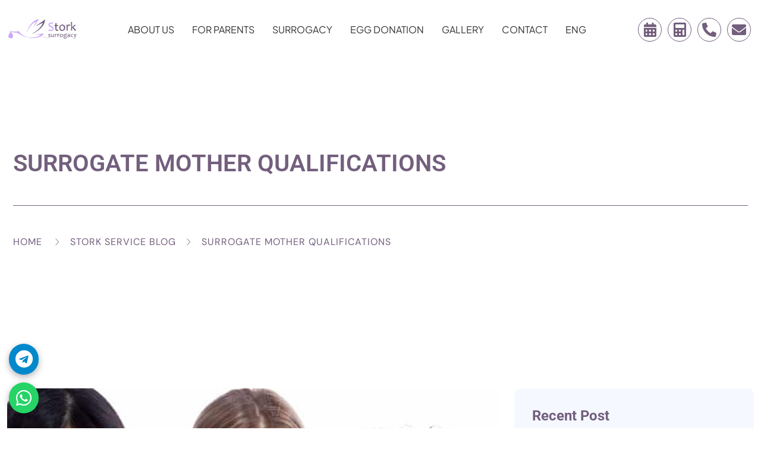

--- FILE ---
content_type: text/html; charset=UTF-8
request_url: https://stork-service.com/surrogate-mother-qualifications/
body_size: 34319
content:
<!DOCTYPE html>
<html lang="en-US" class="no-js no-svg">

<head>
  <!-- Required meta tags -->
  <meta charset="utf-8">
  <meta name="viewport" content="width=device-width, initial-scale=1, shrink-to-fit=no">
  <!-- Global site tag (gtag.js) - Google Analytics -->
  <script async src="https://www.googletagmanager.com/gtag/js?id=UA-116593433-1"></script>
  <script>
    window.dataLayer = window.dataLayer || [];

    function gtag() {
      dataLayer.push(arguments);
    }
    gtag('js', new Date());

    gtag('config', 'UA-116593433-1');
  </script>
  <!-- Google tag (gtag.js) -->
  <script async src="https://www.googletagmanager.com/gtag/js?id=G-QNESKQ8V8R"></script>
  <script>
    window.dataLayer = window.dataLayer || [];

    function gtag() {
      dataLayer.push(arguments);
    }
    gtag('js', new Date());

    gtag('config', 'G-QNESKQ8V8R');
  </script>
  <!-- Google Tag Manager -->
  <script>
    (function(w, d, s, l, i) {
      w[l] = w[l] || [];
      w[l].push({
        'gtm.start': new Date().getTime(),
        event: 'gtm.js'
      });
      var f = d.getElementsByTagName(s)[0],
        j = d.createElement(s),
        dl = l != 'dataLayer' ? '&l=' + l : '';
      j.async = true;
      j.src =
        'https://www.googletagmanager.com/gtm.js?id=' + i + dl;
      f.parentNode.insertBefore(j, f);
    })(window, document, 'script', 'dataLayer', 'GTM-W726SRL');
  </script>
  <!-- End Google Tag Manager -->
  <link rel="icon" href="https://stork-service.com/wp-content/uploads/2025/01/cropped-favicon-32x32.png" sizes="32x32" />
<link rel="icon" href="https://stork-service.com/wp-content/uploads/2025/01/cropped-favicon-192x192.png" sizes="192x192" />
<link rel="apple-touch-icon" href="https://stork-service.com/wp-content/uploads/2025/01/cropped-favicon-180x180.png" />
<meta name="msapplication-TileImage" content="https://stork-service.com/wp-content/uploads/2025/01/cropped-favicon-270x270.png" />
      <link rel="shortcut icon" href="https://stork-service.com/wp-content/uploads/2025/01/favicon.png" />
    <meta name='robots' content='index, follow, max-image-preview:large, max-snippet:-1, max-video-preview:-1' />

            <script data-no-defer="1" data-ezscrex="false" data-cfasync="false" data-pagespeed-no-defer data-cookieconsent="ignore">
                var ctPublicFunctions = {"_ajax_nonce":"98ed5da2d7","_rest_nonce":"3e59012856","_ajax_url":"\/wp-admin\/admin-ajax.php","_rest_url":"https:\/\/stork-service.com\/wp-json\/","data__cookies_type":"none","data__ajax_type":"rest","data__bot_detector_enabled":"1","data__frontend_data_log_enabled":1,"cookiePrefix":"","wprocket_detected":true,"host_url":"stork-service.com","text__ee_click_to_select":"Click to select the whole data","text__ee_original_email":"The complete one is","text__ee_got_it":"Got it","text__ee_blocked":"Blocked","text__ee_cannot_connect":"Cannot connect","text__ee_cannot_decode":"Can not decode email. Unknown reason","text__ee_email_decoder":"CleanTalk email decoder","text__ee_wait_for_decoding":"The magic is on the way!","text__ee_decoding_process":"Please wait a few seconds while we decode the contact data."}
            </script>
        
            <script data-no-defer="1" data-ezscrex="false" data-cfasync="false" data-pagespeed-no-defer data-cookieconsent="ignore">
                var ctPublic = {"_ajax_nonce":"98ed5da2d7","settings__forms__check_internal":"0","settings__forms__check_external":"0","settings__forms__force_protection":"0","settings__forms__search_test":"1","settings__data__bot_detector_enabled":"1","settings__sfw__anti_crawler":0,"blog_home":"https:\/\/stork-service.com\/","pixel__setting":"3","pixel__enabled":true,"pixel__url":null,"data__email_check_before_post":"1","data__email_check_exist_post":"1","data__cookies_type":"none","data__key_is_ok":true,"data__visible_fields_required":true,"wl_brandname":"Anti-Spam by CleanTalk","wl_brandname_short":"CleanTalk","ct_checkjs_key":"4c24ccac6ab0d08375bec1a5bd138af65b2dddb672217d12762b5e40eda76062","emailEncoderPassKey":"ff71dd5d56477017807b5c239dbb673e","bot_detector_forms_excluded":"W10=","advancedCacheExists":true,"varnishCacheExists":false,"wc_ajax_add_to_cart":true}
            </script>
        
	<!-- This site is optimized with the Yoast SEO plugin v26.2 - https://yoast.com/wordpress/plugins/seo/ -->
	<title>Surrogate Mother Qualifications | Stork Surrogacy</title>
	<meta name="description" content="Welcome to our page Surrogate Mother Qualifications | Stork Surrogacy Come meet us and start a family" />
	<link rel="canonical" href="https://stork-service.com/surrogate-mother-qualifications/" />
	<meta property="og:locale" content="en_US" />
	<meta property="og:type" content="article" />
	<meta property="og:title" content="Surrogate Mother Qualifications | Stork Surrogacy" />
	<meta property="og:description" content="Welcome to our page Surrogate Mother Qualifications | Stork Surrogacy Come meet us and start a family" />
	<meta property="og:url" content="https://stork-service.com/surrogate-mother-qualifications/" />
	<meta property="og:site_name" content="Stork Surrogacy" />
	<meta property="article:published_time" content="2020-03-17T13:24:34+00:00" />
	<meta property="og:image" content="https://stork-service.com/wp-content/uploads/2025/01/fsddsds.jpg" />
	<meta property="og:image:width" content="1903" />
	<meta property="og:image:height" content="385" />
	<meta property="og:image:type" content="image/jpeg" />
	<meta name="author" content="storq1d3_admin" />
	<meta name="twitter:card" content="summary_large_image" />
	<meta name="twitter:label1" content="Written by" />
	<meta name="twitter:data1" content="storq1d3_admin" />
	<meta name="twitter:label2" content="Est. reading time" />
	<meta name="twitter:data2" content="4 minutes" />
	<script type="application/ld+json" class="yoast-schema-graph">{"@context":"https://schema.org","@graph":[{"@type":"Article","@id":"https://stork-service.com/surrogate-mother-qualifications/#article","isPartOf":{"@id":"https://stork-service.com/surrogate-mother-qualifications/"},"author":{"name":"storq1d3_admin","@id":"https://stork-service.com/#/schema/person/cc149b090403518be5a661a8863fbf61"},"headline":"Surrogate Mother Qualifications","datePublished":"2020-03-17T13:24:34+00:00","mainEntityOfPage":{"@id":"https://stork-service.com/surrogate-mother-qualifications/"},"wordCount":816,"publisher":{"@id":"https://stork-service.com/#organization"},"image":{"@id":"https://stork-service.com/surrogate-mother-qualifications/#primaryimage"},"thumbnailUrl":"https://stork-service.com/wp-content/uploads/2025/01/fsddsds.jpg","keywords":["Surrogacy Service","surrogate mother"],"articleSection":["Stork Service Blog"],"inLanguage":"en-US"},{"@type":"WebPage","@id":"https://stork-service.com/surrogate-mother-qualifications/","url":"https://stork-service.com/surrogate-mother-qualifications/","name":"Surrogate Mother Qualifications | Stork Surrogacy","isPartOf":{"@id":"https://stork-service.com/#website"},"primaryImageOfPage":{"@id":"https://stork-service.com/surrogate-mother-qualifications/#primaryimage"},"image":{"@id":"https://stork-service.com/surrogate-mother-qualifications/#primaryimage"},"thumbnailUrl":"https://stork-service.com/wp-content/uploads/2025/01/fsddsds.jpg","datePublished":"2020-03-17T13:24:34+00:00","description":"Welcome to our page Surrogate Mother Qualifications | Stork Surrogacy Come meet us and start a family","breadcrumb":{"@id":"https://stork-service.com/surrogate-mother-qualifications/#breadcrumb"},"inLanguage":"en-US","potentialAction":[{"@type":"ReadAction","target":["https://stork-service.com/surrogate-mother-qualifications/"]}]},{"@type":"ImageObject","inLanguage":"en-US","@id":"https://stork-service.com/surrogate-mother-qualifications/#primaryimage","url":"https://stork-service.com/wp-content/uploads/2025/01/fsddsds.jpg","contentUrl":"https://stork-service.com/wp-content/uploads/2025/01/fsddsds.jpg","width":1903,"height":385},{"@type":"BreadcrumbList","@id":"https://stork-service.com/surrogate-mother-qualifications/#breadcrumb","itemListElement":[{"@type":"ListItem","position":1,"name":"Home","item":"https://stork-service.com/"},{"@type":"ListItem","position":2,"name":"blog","item":"https://stork-service.com/blog/"},{"@type":"ListItem","position":3,"name":"Surrogate Mother Qualifications"}]},{"@type":"WebSite","@id":"https://stork-service.com/#website","url":"https://stork-service.com/","name":"Stork Surrogacy Agency","description":"Surrogacy Services in Georgia","publisher":{"@id":"https://stork-service.com/#organization"},"potentialAction":[{"@type":"SearchAction","target":{"@type":"EntryPoint","urlTemplate":"https://stork-service.com/?s={search_term_string}"},"query-input":{"@type":"PropertyValueSpecification","valueRequired":true,"valueName":"search_term_string"}}],"inLanguage":"en-US"},{"@type":"Organization","@id":"https://stork-service.com/#organization","name":"Services in Georgia","url":"https://stork-service.com/","logo":{"@type":"ImageObject","inLanguage":"en-US","@id":"https://stork-service.com/#/schema/logo/image/","url":"https://stork-service.com/wp-content/uploads/2025/02/stork-service-logo.png","contentUrl":"https://stork-service.com/wp-content/uploads/2025/02/stork-service-logo.png","width":850,"height":370,"caption":"Services in Georgia"},"image":{"@id":"https://stork-service.com/#/schema/logo/image/"}},{"@type":"Person","@id":"https://stork-service.com/#/schema/person/cc149b090403518be5a661a8863fbf61","name":"storq1d3_admin","image":{"@type":"ImageObject","inLanguage":"en-US","@id":"https://stork-service.com/#/schema/person/image/","url":"https://secure.gravatar.com/avatar/f9e7df6632185297b7a525dff6fabb4d46e4c2cec009531f239a75d8d4143766?s=96&d=mm&r=g","contentUrl":"https://secure.gravatar.com/avatar/f9e7df6632185297b7a525dff6fabb4d46e4c2cec009531f239a75d8d4143766?s=96&d=mm&r=g","caption":"storq1d3_admin"},"sameAs":["https://stork-service.com"],"url":"https://stork-service.com/author/storq1d3_admin/"}]}</script>
	<!-- / Yoast SEO plugin. -->


<script type='application/javascript'  id='pys-version-script'>console.log('PixelYourSite Free version 11.1.3');</script>
<link rel='dns-prefetch' href='//fd.cleantalk.org' />


<link rel="alternate" title="oEmbed (JSON)" type="application/json+oembed" href="https://stork-service.com/wp-json/oembed/1.0/embed?url=https%3A%2F%2Fstork-service.com%2Fsurrogate-mother-qualifications%2F" />
<link rel="alternate" title="oEmbed (XML)" type="text/xml+oembed" href="https://stork-service.com/wp-json/oembed/1.0/embed?url=https%3A%2F%2Fstork-service.com%2Fsurrogate-mother-qualifications%2F&#038;format=xml" />
<style id='wp-img-auto-sizes-contain-inline-css'>
img:is([sizes=auto i],[sizes^="auto," i]){contain-intrinsic-size:3000px 1500px}
/*# sourceURL=wp-img-auto-sizes-contain-inline-css */
</style>
<style id='wp-emoji-styles-inline-css'>

	img.wp-smiley, img.emoji {
		display: inline !important;
		border: none !important;
		box-shadow: none !important;
		height: 1em !important;
		width: 1em !important;
		margin: 0 0.07em !important;
		vertical-align: -0.1em !important;
		background: none !important;
		padding: 0 !important;
	}
/*# sourceURL=wp-emoji-styles-inline-css */
</style>
<link rel='stylesheet' id='wp-block-library-css' href='https://stork-service.com/wp-includes/css/dist/block-library/style.min.css?ver=6.9' media='all' />
<style id='wp-block-categories-inline-css'>
.wp-block-categories{box-sizing:border-box}.wp-block-categories.alignleft{margin-right:2em}.wp-block-categories.alignright{margin-left:2em}.wp-block-categories.wp-block-categories-dropdown.aligncenter{text-align:center}.wp-block-categories .wp-block-categories__label{display:block;width:100%}
/*# sourceURL=https://stork-service.com/wp-includes/blocks/categories/style.min.css */
</style>
<style id='wp-block-heading-inline-css'>
h1:where(.wp-block-heading).has-background,h2:where(.wp-block-heading).has-background,h3:where(.wp-block-heading).has-background,h4:where(.wp-block-heading).has-background,h5:where(.wp-block-heading).has-background,h6:where(.wp-block-heading).has-background{padding:1.25em 2.375em}h1.has-text-align-left[style*=writing-mode]:where([style*=vertical-lr]),h1.has-text-align-right[style*=writing-mode]:where([style*=vertical-rl]),h2.has-text-align-left[style*=writing-mode]:where([style*=vertical-lr]),h2.has-text-align-right[style*=writing-mode]:where([style*=vertical-rl]),h3.has-text-align-left[style*=writing-mode]:where([style*=vertical-lr]),h3.has-text-align-right[style*=writing-mode]:where([style*=vertical-rl]),h4.has-text-align-left[style*=writing-mode]:where([style*=vertical-lr]),h4.has-text-align-right[style*=writing-mode]:where([style*=vertical-rl]),h5.has-text-align-left[style*=writing-mode]:where([style*=vertical-lr]),h5.has-text-align-right[style*=writing-mode]:where([style*=vertical-rl]),h6.has-text-align-left[style*=writing-mode]:where([style*=vertical-lr]),h6.has-text-align-right[style*=writing-mode]:where([style*=vertical-rl]){rotate:180deg}
/*# sourceURL=https://stork-service.com/wp-includes/blocks/heading/style.min.css */
</style>
<style id='wp-block-group-inline-css'>
.wp-block-group{box-sizing:border-box}:where(.wp-block-group.wp-block-group-is-layout-constrained){position:relative}
/*# sourceURL=https://stork-service.com/wp-includes/blocks/group/style.min.css */
</style>
<style id='global-styles-inline-css'>
:root{--wp--preset--aspect-ratio--square: 1;--wp--preset--aspect-ratio--4-3: 4/3;--wp--preset--aspect-ratio--3-4: 3/4;--wp--preset--aspect-ratio--3-2: 3/2;--wp--preset--aspect-ratio--2-3: 2/3;--wp--preset--aspect-ratio--16-9: 16/9;--wp--preset--aspect-ratio--9-16: 9/16;--wp--preset--color--black: #000000;--wp--preset--color--cyan-bluish-gray: #abb8c3;--wp--preset--color--white: #ffffff;--wp--preset--color--pale-pink: #f78da7;--wp--preset--color--vivid-red: #cf2e2e;--wp--preset--color--luminous-vivid-orange: #ff6900;--wp--preset--color--luminous-vivid-amber: #fcb900;--wp--preset--color--light-green-cyan: #7bdcb5;--wp--preset--color--vivid-green-cyan: #00d084;--wp--preset--color--pale-cyan-blue: #8ed1fc;--wp--preset--color--vivid-cyan-blue: #0693e3;--wp--preset--color--vivid-purple: #9b51e0;--wp--preset--gradient--vivid-cyan-blue-to-vivid-purple: linear-gradient(135deg,rgb(6,147,227) 0%,rgb(155,81,224) 100%);--wp--preset--gradient--light-green-cyan-to-vivid-green-cyan: linear-gradient(135deg,rgb(122,220,180) 0%,rgb(0,208,130) 100%);--wp--preset--gradient--luminous-vivid-amber-to-luminous-vivid-orange: linear-gradient(135deg,rgb(252,185,0) 0%,rgb(255,105,0) 100%);--wp--preset--gradient--luminous-vivid-orange-to-vivid-red: linear-gradient(135deg,rgb(255,105,0) 0%,rgb(207,46,46) 100%);--wp--preset--gradient--very-light-gray-to-cyan-bluish-gray: linear-gradient(135deg,rgb(238,238,238) 0%,rgb(169,184,195) 100%);--wp--preset--gradient--cool-to-warm-spectrum: linear-gradient(135deg,rgb(74,234,220) 0%,rgb(151,120,209) 20%,rgb(207,42,186) 40%,rgb(238,44,130) 60%,rgb(251,105,98) 80%,rgb(254,248,76) 100%);--wp--preset--gradient--blush-light-purple: linear-gradient(135deg,rgb(255,206,236) 0%,rgb(152,150,240) 100%);--wp--preset--gradient--blush-bordeaux: linear-gradient(135deg,rgb(254,205,165) 0%,rgb(254,45,45) 50%,rgb(107,0,62) 100%);--wp--preset--gradient--luminous-dusk: linear-gradient(135deg,rgb(255,203,112) 0%,rgb(199,81,192) 50%,rgb(65,88,208) 100%);--wp--preset--gradient--pale-ocean: linear-gradient(135deg,rgb(255,245,203) 0%,rgb(182,227,212) 50%,rgb(51,167,181) 100%);--wp--preset--gradient--electric-grass: linear-gradient(135deg,rgb(202,248,128) 0%,rgb(113,206,126) 100%);--wp--preset--gradient--midnight: linear-gradient(135deg,rgb(2,3,129) 0%,rgb(40,116,252) 100%);--wp--preset--font-size--small: 13px;--wp--preset--font-size--medium: 20px;--wp--preset--font-size--large: 36px;--wp--preset--font-size--x-large: 42px;--wp--preset--spacing--20: 0.44rem;--wp--preset--spacing--30: 0.67rem;--wp--preset--spacing--40: 1rem;--wp--preset--spacing--50: 1.5rem;--wp--preset--spacing--60: 2.25rem;--wp--preset--spacing--70: 3.38rem;--wp--preset--spacing--80: 5.06rem;--wp--preset--shadow--natural: 6px 6px 9px rgba(0, 0, 0, 0.2);--wp--preset--shadow--deep: 12px 12px 50px rgba(0, 0, 0, 0.4);--wp--preset--shadow--sharp: 6px 6px 0px rgba(0, 0, 0, 0.2);--wp--preset--shadow--outlined: 6px 6px 0px -3px rgb(255, 255, 255), 6px 6px rgb(0, 0, 0);--wp--preset--shadow--crisp: 6px 6px 0px rgb(0, 0, 0);}:where(.is-layout-flex){gap: 0.5em;}:where(.is-layout-grid){gap: 0.5em;}body .is-layout-flex{display: flex;}.is-layout-flex{flex-wrap: wrap;align-items: center;}.is-layout-flex > :is(*, div){margin: 0;}body .is-layout-grid{display: grid;}.is-layout-grid > :is(*, div){margin: 0;}:where(.wp-block-columns.is-layout-flex){gap: 2em;}:where(.wp-block-columns.is-layout-grid){gap: 2em;}:where(.wp-block-post-template.is-layout-flex){gap: 1.25em;}:where(.wp-block-post-template.is-layout-grid){gap: 1.25em;}.has-black-color{color: var(--wp--preset--color--black) !important;}.has-cyan-bluish-gray-color{color: var(--wp--preset--color--cyan-bluish-gray) !important;}.has-white-color{color: var(--wp--preset--color--white) !important;}.has-pale-pink-color{color: var(--wp--preset--color--pale-pink) !important;}.has-vivid-red-color{color: var(--wp--preset--color--vivid-red) !important;}.has-luminous-vivid-orange-color{color: var(--wp--preset--color--luminous-vivid-orange) !important;}.has-luminous-vivid-amber-color{color: var(--wp--preset--color--luminous-vivid-amber) !important;}.has-light-green-cyan-color{color: var(--wp--preset--color--light-green-cyan) !important;}.has-vivid-green-cyan-color{color: var(--wp--preset--color--vivid-green-cyan) !important;}.has-pale-cyan-blue-color{color: var(--wp--preset--color--pale-cyan-blue) !important;}.has-vivid-cyan-blue-color{color: var(--wp--preset--color--vivid-cyan-blue) !important;}.has-vivid-purple-color{color: var(--wp--preset--color--vivid-purple) !important;}.has-black-background-color{background-color: var(--wp--preset--color--black) !important;}.has-cyan-bluish-gray-background-color{background-color: var(--wp--preset--color--cyan-bluish-gray) !important;}.has-white-background-color{background-color: var(--wp--preset--color--white) !important;}.has-pale-pink-background-color{background-color: var(--wp--preset--color--pale-pink) !important;}.has-vivid-red-background-color{background-color: var(--wp--preset--color--vivid-red) !important;}.has-luminous-vivid-orange-background-color{background-color: var(--wp--preset--color--luminous-vivid-orange) !important;}.has-luminous-vivid-amber-background-color{background-color: var(--wp--preset--color--luminous-vivid-amber) !important;}.has-light-green-cyan-background-color{background-color: var(--wp--preset--color--light-green-cyan) !important;}.has-vivid-green-cyan-background-color{background-color: var(--wp--preset--color--vivid-green-cyan) !important;}.has-pale-cyan-blue-background-color{background-color: var(--wp--preset--color--pale-cyan-blue) !important;}.has-vivid-cyan-blue-background-color{background-color: var(--wp--preset--color--vivid-cyan-blue) !important;}.has-vivid-purple-background-color{background-color: var(--wp--preset--color--vivid-purple) !important;}.has-black-border-color{border-color: var(--wp--preset--color--black) !important;}.has-cyan-bluish-gray-border-color{border-color: var(--wp--preset--color--cyan-bluish-gray) !important;}.has-white-border-color{border-color: var(--wp--preset--color--white) !important;}.has-pale-pink-border-color{border-color: var(--wp--preset--color--pale-pink) !important;}.has-vivid-red-border-color{border-color: var(--wp--preset--color--vivid-red) !important;}.has-luminous-vivid-orange-border-color{border-color: var(--wp--preset--color--luminous-vivid-orange) !important;}.has-luminous-vivid-amber-border-color{border-color: var(--wp--preset--color--luminous-vivid-amber) !important;}.has-light-green-cyan-border-color{border-color: var(--wp--preset--color--light-green-cyan) !important;}.has-vivid-green-cyan-border-color{border-color: var(--wp--preset--color--vivid-green-cyan) !important;}.has-pale-cyan-blue-border-color{border-color: var(--wp--preset--color--pale-cyan-blue) !important;}.has-vivid-cyan-blue-border-color{border-color: var(--wp--preset--color--vivid-cyan-blue) !important;}.has-vivid-purple-border-color{border-color: var(--wp--preset--color--vivid-purple) !important;}.has-vivid-cyan-blue-to-vivid-purple-gradient-background{background: var(--wp--preset--gradient--vivid-cyan-blue-to-vivid-purple) !important;}.has-light-green-cyan-to-vivid-green-cyan-gradient-background{background: var(--wp--preset--gradient--light-green-cyan-to-vivid-green-cyan) !important;}.has-luminous-vivid-amber-to-luminous-vivid-orange-gradient-background{background: var(--wp--preset--gradient--luminous-vivid-amber-to-luminous-vivid-orange) !important;}.has-luminous-vivid-orange-to-vivid-red-gradient-background{background: var(--wp--preset--gradient--luminous-vivid-orange-to-vivid-red) !important;}.has-very-light-gray-to-cyan-bluish-gray-gradient-background{background: var(--wp--preset--gradient--very-light-gray-to-cyan-bluish-gray) !important;}.has-cool-to-warm-spectrum-gradient-background{background: var(--wp--preset--gradient--cool-to-warm-spectrum) !important;}.has-blush-light-purple-gradient-background{background: var(--wp--preset--gradient--blush-light-purple) !important;}.has-blush-bordeaux-gradient-background{background: var(--wp--preset--gradient--blush-bordeaux) !important;}.has-luminous-dusk-gradient-background{background: var(--wp--preset--gradient--luminous-dusk) !important;}.has-pale-ocean-gradient-background{background: var(--wp--preset--gradient--pale-ocean) !important;}.has-electric-grass-gradient-background{background: var(--wp--preset--gradient--electric-grass) !important;}.has-midnight-gradient-background{background: var(--wp--preset--gradient--midnight) !important;}.has-small-font-size{font-size: var(--wp--preset--font-size--small) !important;}.has-medium-font-size{font-size: var(--wp--preset--font-size--medium) !important;}.has-large-font-size{font-size: var(--wp--preset--font-size--large) !important;}.has-x-large-font-size{font-size: var(--wp--preset--font-size--x-large) !important;}
/*# sourceURL=global-styles-inline-css */
</style>

<style id='classic-theme-styles-inline-css'>
/*! This file is auto-generated */
.wp-block-button__link{color:#fff;background-color:#32373c;border-radius:9999px;box-shadow:none;text-decoration:none;padding:calc(.667em + 2px) calc(1.333em + 2px);font-size:1.125em}.wp-block-file__button{background:#32373c;color:#fff;text-decoration:none}
/*# sourceURL=/wp-includes/css/classic-themes.min.css */
</style>
<link rel='stylesheet' id='cleantalk-public-css-css' href='https://stork-service.com/wp-content/cache/background-css/1/stork-service.com/wp-content/plugins/cleantalk-spam-protect/css/cleantalk-public.min.css?ver=6.66_1761717893&wpr_t=1768930283' media='all' />
<link rel='stylesheet' id='cleantalk-email-decoder-css-css' href='https://stork-service.com/wp-content/plugins/cleantalk-spam-protect/css/cleantalk-email-decoder.min.css?ver=6.66_1761717893' media='all' />
<link rel='stylesheet' id='magnific-popup-css' href='https://stork-service.com/wp-content/plugins/medicen-core/public/css/vendor/magnific-popup.min.css?ver=1.0.0' media='all' />
<link rel='stylesheet' id='jquery.mCustomScrollbar-css' href='https://stork-service.com/wp-content/cache/background-css/1/stork-service.com/wp-content/plugins/medicen-core/public/css/vendor/jquery.mCustomScrollbar.min.css?ver=1.0.0&wpr_t=1768930283' media='all' />
<link rel='stylesheet' id='owl.carousel-css' href='https://stork-service.com/wp-content/cache/background-css/1/stork-service.com/wp-content/plugins/medicen-core/public/css/vendor/owl.carousel.min.css?ver=1.0.0&wpr_t=1768930283' media='all' />
<link rel='stylesheet' id='medicen-css' href='https://stork-service.com/wp-content/plugins/medicen-core/public/css/style.css?ver=1.0.0' media='all' />
<link data-minify="1" rel='stylesheet' id='progressbar-css' href='https://stork-service.com/wp-content/cache/min/1/wp-content/plugins/medicen-core/public/css/vendor/progressbar.css?ver=1768543619' media='all' />
<link data-minify="1" rel='stylesheet' id='slick-slider-css' href='https://stork-service.com/wp-content/cache/min/1/wp-content/plugins/medicen-core/public/css/vendor/slick.css?ver=1768543619' media='all' />
<link data-minify="1" rel='stylesheet' id='megamenu-css' href='https://stork-service.com/wp-content/cache/min/1/wp-content/uploads/maxmegamenu/style.css?ver=1768543619' media='all' />
<link data-minify="1" rel='stylesheet' id='dashicons-css' href='https://stork-service.com/wp-content/cache/min/1/wp-includes/css/dashicons.min.css?ver=1768543619' media='all' />
<link data-minify="1" rel='stylesheet' id='stork-service-css-css' href='https://stork-service.com/wp-content/cache/background-css/1/stork-service.com/wp-content/cache/min/1/wp-content/themes/medicen-child/assets/css/stork-service.css?ver=1768543619&wpr_t=1768930283' media='all' />
<link rel="stylesheet" href="https://stork-service.com/wp-content/cache/fonts/1/google-fonts/css/9/c/8/cd4237b3979773e530ffdb62af542.css" data-wpr-hosted-gf-parameters="family=Jost:wght@200;300;400;500;600;700;800;900&family=DM+Sans:ital,opsz,wght@0,9..40,100..1000;1,9..40,100..1000&family=Plus+Jakarta+Sans:ital,wght@0,200..800;1,200..800&subset=latin%2Clatin-ext&display=swap"/>
<link rel='stylesheet' id='bootstrap-css' href='https://stork-service.com/wp-content/themes/medicen/assets/css/bootstrap.min.css?ver=5.0.2' media='all' />
<link rel='stylesheet' id='animate-min-css' href='https://stork-service.com/wp-content/themes/medicen/assets/css/animate.min.css?ver=4.0.0' media='all' />
<link data-minify="1" rel='stylesheet' id='medicen-style-css' href='https://stork-service.com/wp-content/cache/min/1/wp-content/themes/medicen/assets/css/style.css?ver=1768543619' media='all' />
<link data-minify="1" rel='stylesheet' id='medicen-woocommerce-css' href='https://stork-service.com/wp-content/cache/min/1/wp-content/themes/medicen/assets/css/woocommerce.css?ver=1768543619' media='all' />
<link data-minify="1" rel='stylesheet' id='medicen-responsive-css' href='https://stork-service.com/wp-content/cache/min/1/wp-content/themes/medicen/assets/css/responsive.css?ver=1768543619' media='all' />
<link data-minify="1" rel='stylesheet' id='fontawesome-css' href='https://stork-service.com/wp-content/cache/min/1/wp-content/themes/medicen/assets/css/font-awesome/css/fontawesome.min.css?ver=1768543619' media='all' />
<link data-minify="1" rel='stylesheet' id='themify-icons-css' href='https://stork-service.com/wp-content/cache/min/1/wp-content/themes/medicen/assets/css/fonts/themify-icons/themify-icons.css?ver=1768543619' media='all' />
<link data-minify="1" rel='stylesheet' id='flaticons-icons-css' href='https://stork-service.com/wp-content/cache/min/1/wp-content/themes/medicen/assets/css/fonts/flaticons/flaticon_medicen.css?ver=1768543619' media='all' />
<link rel='stylesheet' id='__EPYT__style-css' href='https://stork-service.com/wp-content/plugins/youtube-embed-plus/styles/ytprefs.min.css?ver=14.2.3' media='all' />
<style id='__EPYT__style-inline-css'>

                .epyt-gallery-thumb {
                        width: 33.333%;
                }
                
/*# sourceURL=__EPYT__style-inline-css */
</style>
<link rel='stylesheet' id='child-style-css' href='https://stork-service.com/wp-content/themes/medicen-child/style.css?ver=1768930283' media='all' />
<style id='rocket-lazyload-inline-css'>
.rll-youtube-player{position:relative;padding-bottom:56.23%;height:0;overflow:hidden;max-width:100%;}.rll-youtube-player:focus-within{outline: 2px solid currentColor;outline-offset: 5px;}.rll-youtube-player iframe{position:absolute;top:0;left:0;width:100%;height:100%;z-index:100;background:0 0}.rll-youtube-player img{bottom:0;display:block;left:0;margin:auto;max-width:100%;width:100%;position:absolute;right:0;top:0;border:none;height:auto;-webkit-transition:.4s all;-moz-transition:.4s all;transition:.4s all}.rll-youtube-player img:hover{-webkit-filter:brightness(75%)}.rll-youtube-player .play{height:100%;width:100%;left:0;top:0;position:absolute;background:var(--wpr-bg-5c5ad9e1-2f9f-4777-8c16-83cf072df17b) no-repeat center;background-color: transparent !important;cursor:pointer;border:none;}
/*# sourceURL=rocket-lazyload-inline-css */
</style>
<script src="https://stork-service.com/wp-content/plugins/cleantalk-spam-protect/js/apbct-public-bundle.min.js?ver=6.66_1761717893" id="apbct-public-bundle.min-js-js"></script>
<script data-minify="1" src="https://stork-service.com/wp-content/cache/min/1/ct-bot-detector-wrapper.js?ver=1768543620" id="ct_bot_detector-js" defer data-wp-strategy="defer"></script>
<script id="jquery-core-js-extra">
var pysFacebookRest = {"restApiUrl":"https://stork-service.com/wp-json/pys-facebook/v1/event","debug":""};
//# sourceURL=jquery-core-js-extra
</script>
<script src="https://stork-service.com/wp-includes/js/jquery/jquery.min.js?ver=3.7.1" id="jquery-core-js"></script>
<script src="https://stork-service.com/wp-includes/js/jquery/jquery-migrate.min.js?ver=3.4.1" id="jquery-migrate-js"></script>
<script src="https://stork-service.com/wp-content/plugins/medicen-core/public//js/vendor/asyncloader.min.js?ver=1.0.0" id="asyncloader-js"></script>
<script id="medicen-js-extra">
var PluginJsConfig = {"js_dependencies":{"Flip":"https://stork-service.com/wp-content/plugins/medicen-core/public//js/vendor/Flip.min.js?ver=1.0","ScrollTrigger":"https://stork-service.com/wp-content/plugins/medicen-core/public//js/vendor/ScrollTrigger.min.js?ver=1.0","aat":"https://stork-service.com/wp-content/plugins/medicen-core/public//js/vendor/aat.min.js?ver=1.0","asyncloader.js":"https://stork-service.com/wp-content/plugins/medicen-core/public//js/vendor/asyncloader.js?ver=1.0","asyncloader":"https://stork-service.com/wp-content/plugins/medicen-core/public//js/vendor/asyncloader.min.js?ver=1.0","circle-progress":"https://stork-service.com/wp-content/plugins/medicen-core/public//js/vendor/circle-progress.min.js?ver=1.0","gsap":"https://stork-service.com/wp-content/plugins/medicen-core/public//js/vendor/gsap.min.js?ver=1.0","isotope.pkgd":"https://stork-service.com/wp-content/plugins/medicen-core/public//js/vendor/isotope.pkgd.min.js?ver=1.0","jquery.countTo":"https://stork-service.com/wp-content/plugins/medicen-core/public//js/vendor/jquery.countTo.min.js?ver=1.0","jquery.mCustomScrollbar":"https://stork-service.com/wp-content/plugins/medicen-core/public//js/vendor/jquery.mCustomScrollbar.min.js?ver=1.0","jquery.magnific-popup":"https://stork-service.com/wp-content/plugins/medicen-core/public//js/vendor/jquery.magnific-popup.min.js?ver=1.0","owl.carousel":"https://stork-service.com/wp-content/plugins/medicen-core/public//js/vendor/owl.carousel.min.js?ver=1.0","progressbar.js":"https://stork-service.com/wp-content/plugins/medicen-core/public//js/vendor/progressbar.js?ver=1.0","scroll-out.js":"https://stork-service.com/wp-content/plugins/medicen-core/public//js/vendor/scroll-out.js?ver=1.0","slick.js":"https://stork-service.com/wp-content/plugins/medicen-core/public//js/vendor/slick.js?ver=1.0","splitting.js":"https://stork-service.com/wp-content/plugins/medicen-core/public//js/vendor/splitting.js?ver=1.0","wow.js":"https://stork-service.com/wp-content/plugins/medicen-core/public//js/vendor/wow.js?ver=1.0"}};
//# sourceURL=medicen-js-extra
</script>
<script data-minify="1" src="https://stork-service.com/wp-content/cache/min/1/wp-content/plugins/medicen-core/public/js/script.js?ver=1768543620" id="medicen-js"></script>
<script src="https://stork-service.com/wp-content/plugins/pixelyoursite/dist/scripts/jquery.bind-first-0.2.3.min.js?ver=6.9" id="jquery-bind-first-js"></script>
<script src="https://stork-service.com/wp-content/plugins/pixelyoursite/dist/scripts/js.cookie-2.1.3.min.js?ver=2.1.3" id="js-cookie-pys-js"></script>
<script src="https://stork-service.com/wp-content/plugins/pixelyoursite/dist/scripts/tld.min.js?ver=2.3.1" id="js-tld-js"></script>
<script id="pys-js-extra">
var pysOptions = {"staticEvents":{"facebook":{"init_event":[{"delay":0,"type":"static","ajaxFire":false,"name":"PageView","pixelIds":["551156632077946"],"eventID":"886f3b6e-c0d5-49cf-a240-b59e256af608","params":{"post_category":"Stork Service Blog","page_title":"Surrogate Mother Qualifications","post_type":"post","post_id":13988,"plugin":"PixelYourSite","user_role":"guest","event_url":"stork-service.com/surrogate-mother-qualifications/"},"e_id":"init_event","ids":[],"hasTimeWindow":false,"timeWindow":0,"woo_order":"","edd_order":""}]}},"dynamicEvents":[],"triggerEvents":[],"triggerEventTypes":[],"facebook":{"pixelIds":["551156632077946"],"advancedMatching":[],"advancedMatchingEnabled":true,"removeMetadata":true,"wooVariableAsSimple":false,"serverApiEnabled":true,"wooCRSendFromServer":false,"send_external_id":null,"enabled_medical":false,"do_not_track_medical_param":["event_url","post_title","page_title","landing_page","content_name","categories","category_name","tags"],"meta_ldu":false},"debug":"","siteUrl":"https://stork-service.com","ajaxUrl":"https://stork-service.com/wp-admin/admin-ajax.php","ajax_event":"464a78b679","enable_remove_download_url_param":"1","cookie_duration":"7","last_visit_duration":"60","enable_success_send_form":"","ajaxForServerEvent":"1","ajaxForServerStaticEvent":"1","useSendBeacon":"1","send_external_id":"1","external_id_expire":"180","track_cookie_for_subdomains":"1","google_consent_mode":"1","gdpr":{"ajax_enabled":false,"all_disabled_by_api":false,"facebook_disabled_by_api":false,"analytics_disabled_by_api":false,"google_ads_disabled_by_api":false,"pinterest_disabled_by_api":false,"bing_disabled_by_api":false,"externalID_disabled_by_api":false,"facebook_prior_consent_enabled":true,"analytics_prior_consent_enabled":true,"google_ads_prior_consent_enabled":null,"pinterest_prior_consent_enabled":true,"bing_prior_consent_enabled":true,"cookiebot_integration_enabled":false,"cookiebot_facebook_consent_category":"marketing","cookiebot_analytics_consent_category":"statistics","cookiebot_tiktok_consent_category":"marketing","cookiebot_google_ads_consent_category":"marketing","cookiebot_pinterest_consent_category":"marketing","cookiebot_bing_consent_category":"marketing","consent_magic_integration_enabled":false,"real_cookie_banner_integration_enabled":false,"cookie_notice_integration_enabled":false,"cookie_law_info_integration_enabled":false,"analytics_storage":{"enabled":true,"value":"granted","filter":false},"ad_storage":{"enabled":true,"value":"granted","filter":false},"ad_user_data":{"enabled":true,"value":"granted","filter":false},"ad_personalization":{"enabled":true,"value":"granted","filter":false}},"cookie":{"disabled_all_cookie":false,"disabled_start_session_cookie":false,"disabled_advanced_form_data_cookie":false,"disabled_landing_page_cookie":false,"disabled_first_visit_cookie":false,"disabled_trafficsource_cookie":false,"disabled_utmTerms_cookie":false,"disabled_utmId_cookie":false},"tracking_analytics":{"TrafficSource":"direct","TrafficLanding":"undefined","TrafficUtms":[],"TrafficUtmsId":[]},"GATags":{"ga_datalayer_type":"default","ga_datalayer_name":"dataLayerPYS"},"woo":{"enabled":false},"edd":{"enabled":false},"cache_bypass":"1768930283"};
//# sourceURL=pys-js-extra
</script>
<script data-minify="1" src="https://stork-service.com/wp-content/cache/min/1/wp-content/plugins/pixelyoursite/dist/scripts/public.js?ver=1768543620" id="pys-js"></script>
<script id="__ytprefs__-js-extra">
var _EPYT_ = {"ajaxurl":"https://stork-service.com/wp-admin/admin-ajax.php","security":"9bee82458a","gallery_scrolloffset":"20","eppathtoscripts":"https://stork-service.com/wp-content/plugins/youtube-embed-plus/scripts/","eppath":"https://stork-service.com/wp-content/plugins/youtube-embed-plus/","epresponsiveselector":"[\"iframe.__youtube_prefs__\",\"iframe[src*='youtube.com']\",\"iframe[src*='youtube-nocookie.com']\",\"iframe[data-ep-src*='youtube.com']\",\"iframe[data-ep-src*='youtube-nocookie.com']\",\"iframe[data-ep-gallerysrc*='youtube.com']\"]","epdovol":"1","version":"14.2.3","evselector":"iframe.__youtube_prefs__[src], iframe[src*=\"youtube.com/embed/\"], iframe[src*=\"youtube-nocookie.com/embed/\"]","ajax_compat":"","maxres_facade":"eager","ytapi_load":"light","pause_others":"","stopMobileBuffer":"1","facade_mode":"","not_live_on_channel":""};
//# sourceURL=__ytprefs__-js-extra
</script>
<script src="https://stork-service.com/wp-content/plugins/youtube-embed-plus/scripts/ytprefs.min.js?ver=14.2.3" id="__ytprefs__-js"></script>
<link rel="https://api.w.org/" href="https://stork-service.com/wp-json/" /><link rel="alternate" title="JSON" type="application/json" href="https://stork-service.com/wp-json/wp/v2/posts/13988" /><link rel="EditURI" type="application/rsd+xml" title="RSD" href="https://stork-service.com/xmlrpc.php?rsd" />
<meta name="generator" content="WordPress 6.9" />
<link rel='shortlink' href='https://stork-service.com/?p=13988' />
<style id="medicen-custom-style-af43c">
#pt-header .pt-button-block .pt-button{
background:#735f7d!important;
}


#pt-header .pt-button-block:hover .pt-button{
background:#735f7d!important;
}


header#pt-header .pt-bottom-header .navbar .navbar-nav li a, header#pt-header .pt-bottom-header .navbar .navbar-nav li i{
color:#735f7d!important;
}


header#pt-header .pt-bottom-header .navbar .navbar-nav li:hover a , header#pt-header .pt-bottom-header .navbar .navbar-nav li:hover i{
color:#caa7f9!important;
}


header#pt-header .pt-bottom-header .navbar .navbar-nav li.current-menu-item a, header#pt-header .pt-bottom-header .navbar .navbar-nav li.current_page_item a,header#pt-header .pt-bottom-header .navbar .navbar-nav li.current-menu-item i, header#pt-header .pt-bottom-header .navbar .navbar-nav li.current_page_item i{
color:#caa7f9!important;
}


header#pt-header .pt-bottom-header .navbar .navbar-nav li .sub-menu li a{
color:#735f7d!important;
}

</style><style id="medicen-custom-style-4f099">
.pt-breadcrumb-container .breadcrumb li.active{
color:#735f7d!important;
}


.pt-breadcrumb-style-1{
background-image:var(--wpr-bg-056b1733-2958-473e-bdaf-a5d4725be307)!important;
}

</style><meta name="generator" content="Elementor 3.32.5; features: e_font_icon_svg, additional_custom_breakpoints; settings: css_print_method-external, google_font-enabled, font_display-swap">
			<style>
				.e-con.e-parent:nth-of-type(n+4):not(.e-lazyloaded):not(.e-no-lazyload),
				.e-con.e-parent:nth-of-type(n+4):not(.e-lazyloaded):not(.e-no-lazyload) * {
					background-image: none !important;
				}
				@media screen and (max-height: 1024px) {
					.e-con.e-parent:nth-of-type(n+3):not(.e-lazyloaded):not(.e-no-lazyload),
					.e-con.e-parent:nth-of-type(n+3):not(.e-lazyloaded):not(.e-no-lazyload) * {
						background-image: none !important;
					}
				}
				@media screen and (max-height: 640px) {
					.e-con.e-parent:nth-of-type(n+2):not(.e-lazyloaded):not(.e-no-lazyload),
					.e-con.e-parent:nth-of-type(n+2):not(.e-lazyloaded):not(.e-no-lazyload) * {
						background-image: none !important;
					}
				}
			</style>
			<link rel="icon" href="https://stork-service.com/wp-content/uploads/2025/01/cropped-favicon-32x32.png" sizes="32x32" />
<link rel="icon" href="https://stork-service.com/wp-content/uploads/2025/01/cropped-favicon-192x192.png" sizes="192x192" />
<link rel="apple-touch-icon" href="https://stork-service.com/wp-content/uploads/2025/01/cropped-favicon-180x180.png" />
<meta name="msapplication-TileImage" content="https://stork-service.com/wp-content/uploads/2025/01/cropped-favicon-270x270.png" />
<style>/** Mega Menu CSS: fs **/</style>
<noscript><style id="rocket-lazyload-nojs-css">.rll-youtube-player, [data-lazy-src]{display:none !important;}</style></noscript><style id='h1-handle-inline-css'>
body h1 { font-family:Roboto !important; }
/*# sourceURL=h1-handle-inline-css */
</style>
<link rel="stylesheet" href="https://stork-service.com/wp-content/cache/fonts/1/google-fonts/css/b/7/e/7559f2423012edb5a52c8722b41aa.css" data-wpr-hosted-gf-parameters="family=Roboto:wght@200;300;400;500;600;700;800;900&subset=latin%2Clatin-ext&display=swap"/>
<style id='h2-handle-inline-css'>
body h2 { font-family:Roboto !important; }
/*# sourceURL=h2-handle-inline-css */
</style>
<link rel="stylesheet" href="https://stork-service.com/wp-content/cache/fonts/1/google-fonts/css/b/7/e/7559f2423012edb5a52c8722b41aa.css" data-wpr-hosted-gf-parameters="family=Roboto:wght@200;300;400;500;600;700;800;900&subset=latin%2Clatin-ext&display=swap"/>
<style id='h3-handle-inline-css'>
body h3 { font-family:Roboto !important; }
/*# sourceURL=h3-handle-inline-css */
</style>
<link rel="stylesheet" href="https://stork-service.com/wp-content/cache/fonts/1/google-fonts/css/b/7/e/7559f2423012edb5a52c8722b41aa.css" data-wpr-hosted-gf-parameters="family=Roboto:wght@200;300;400;500;600;700;800;900&subset=latin%2Clatin-ext&display=swap"/>
<style id='h4-handle-inline-css'>
body h4 { font-family:Roboto !important; }
/*# sourceURL=h4-handle-inline-css */
</style>
<link rel="stylesheet" href="https://stork-service.com/wp-content/cache/fonts/1/google-fonts/css/b/7/e/7559f2423012edb5a52c8722b41aa.css" data-wpr-hosted-gf-parameters="family=Roboto:wght@200;300;400;500;600;700;800;900&subset=latin%2Clatin-ext&display=swap"/>
<style id='h5-handle-inline-css'>
body h5 { font-family:Roboto !important; }
/*# sourceURL=h5-handle-inline-css */
</style>
<link rel="stylesheet" href="https://stork-service.com/wp-content/cache/fonts/1/google-fonts/css/b/7/e/7559f2423012edb5a52c8722b41aa.css" data-wpr-hosted-gf-parameters="family=Roboto:wght@200;300;400;500;600;700;800;900&subset=latin%2Clatin-ext&display=swap"/>
<style id='p-handle-inline-css'>
body p { font-family:Roboto !important; }
/*# sourceURL=p-handle-inline-css */
</style>
<link rel="stylesheet" href="https://stork-service.com/wp-content/cache/fonts/1/google-fonts/css/b/7/e/7559f2423012edb5a52c8722b41aa.css" data-wpr-hosted-gf-parameters="family=Roboto:wght@200;300;400;500;600;700;800;900&subset=latin%2Clatin-ext&display=swap"/>
<style id='pt-color-style-inline-css'>
:root {--primary-color: #735f7d !important;--secondary-color: #caa7f9 !important;--dark-color: #735f7d !important;--primary-dark-color: #735f7d !important;}
/*# sourceURL=pt-color-style-inline-css */
</style>
<link data-minify="1" rel='stylesheet' id='contact-form-7-css' href='https://stork-service.com/wp-content/cache/min/1/wp-content/plugins/contact-form-7/includes/css/styles.css?ver=1768543619' media='all' />
<style id='contact-form-7-inline-css'>
.wpcf7 .wpcf7-recaptcha iframe {margin-bottom: 0;}.wpcf7 .wpcf7-recaptcha[data-align="center"] > div {margin: 0 auto;}.wpcf7 .wpcf7-recaptcha[data-align="right"] > div {margin: 0 0 0 auto;}
/*# sourceURL=contact-form-7-inline-css */
</style>
<style id="wpr-lazyload-bg-container"></style><style id="wpr-lazyload-bg-exclusion"></style>
<noscript>
<style id="wpr-lazyload-bg-nostyle">.apbct-check_email_exist-load{--wpr-bg-5be0b5a1-7bb8-4c7d-b0f3-10c5c8e7a17e: url('https://stork-service.com/wp-content/plugins/cleantalk-spam-protect/css/images/checking_email.gif');}.apbct-check_email_exist-good_email{--wpr-bg-b8cfe5c9-e7ff-425c-a73e-422abbd1bc2b: url('https://stork-service.com/wp-content/plugins/cleantalk-spam-protect/css/images/good_email.svg');}.apbct-check_email_exist-bad_email{--wpr-bg-00490eaf-90c0-4f83-9a7d-403030cdf217: url('https://stork-service.com/wp-content/plugins/cleantalk-spam-protect/css/images/bad_email.svg');}.mCSB_scrollTools .mCSB_buttonDown,.mCSB_scrollTools .mCSB_buttonLeft,.mCSB_scrollTools .mCSB_buttonRight,.mCSB_scrollTools .mCSB_buttonUp{--wpr-bg-bf3ff860-4b54-48e2-ac4b-af72abbcf01a: url('https://stork-service.com/wp-content/plugins/medicen-core/public/css/vendor/mCSB_buttons.png');}.owl-carousel .owl-video-play-icon{--wpr-bg-71c82652-e7a1-42ca-b1c7-d84a0018366b: url('https://stork-service.com/wp-content/plugins/medicen-core/public/css/vendor/owl.video.play.png');}.page-id-18447 .pt-breadcrumb-style-1,.page-id-19000 .pt-breadcrumb-style-1,.page-id-19785 .pt-breadcrumb-style-1,.page-id-18249 .pt-breadcrumb-style-1,.single-donors .pt-breadcrumb-style-1{--wpr-bg-1810b910-e8ef-444c-b960-40ad36e04880: url('https://stork-service.com/wp-content/uploads/2025/03/Egg-Donor-Background-Photi-scaled.jpg');}.rll-youtube-player .play{--wpr-bg-5c5ad9e1-2f9f-4777-8c16-83cf072df17b: url('https://stork-service.com/wp-content/plugins/wp-rocket/assets/img/youtube.png');}.pt-breadcrumb-style-1{--wpr-bg-056b1733-2958-473e-bdaf-a5d4725be307: url('https://stork-service.com/wp-content/uploads/2025/01/default-banner.jpg');}</style>
</noscript>
<script type="application/javascript">const rocket_pairs = [{"selector":".apbct-check_email_exist-load","style":".apbct-check_email_exist-load{--wpr-bg-5be0b5a1-7bb8-4c7d-b0f3-10c5c8e7a17e: url('https:\/\/stork-service.com\/wp-content\/plugins\/cleantalk-spam-protect\/css\/images\/checking_email.gif');}","hash":"5be0b5a1-7bb8-4c7d-b0f3-10c5c8e7a17e","url":"https:\/\/stork-service.com\/wp-content\/plugins\/cleantalk-spam-protect\/css\/images\/checking_email.gif"},{"selector":".apbct-check_email_exist-good_email","style":".apbct-check_email_exist-good_email{--wpr-bg-b8cfe5c9-e7ff-425c-a73e-422abbd1bc2b: url('https:\/\/stork-service.com\/wp-content\/plugins\/cleantalk-spam-protect\/css\/images\/good_email.svg');}","hash":"b8cfe5c9-e7ff-425c-a73e-422abbd1bc2b","url":"https:\/\/stork-service.com\/wp-content\/plugins\/cleantalk-spam-protect\/css\/images\/good_email.svg"},{"selector":".apbct-check_email_exist-bad_email","style":".apbct-check_email_exist-bad_email{--wpr-bg-00490eaf-90c0-4f83-9a7d-403030cdf217: url('https:\/\/stork-service.com\/wp-content\/plugins\/cleantalk-spam-protect\/css\/images\/bad_email.svg');}","hash":"00490eaf-90c0-4f83-9a7d-403030cdf217","url":"https:\/\/stork-service.com\/wp-content\/plugins\/cleantalk-spam-protect\/css\/images\/bad_email.svg"},{"selector":".mCSB_scrollTools .mCSB_buttonDown,.mCSB_scrollTools .mCSB_buttonLeft,.mCSB_scrollTools .mCSB_buttonRight,.mCSB_scrollTools .mCSB_buttonUp","style":".mCSB_scrollTools .mCSB_buttonDown,.mCSB_scrollTools .mCSB_buttonLeft,.mCSB_scrollTools .mCSB_buttonRight,.mCSB_scrollTools .mCSB_buttonUp{--wpr-bg-bf3ff860-4b54-48e2-ac4b-af72abbcf01a: url('https:\/\/stork-service.com\/wp-content\/plugins\/medicen-core\/public\/css\/vendor\/mCSB_buttons.png');}","hash":"bf3ff860-4b54-48e2-ac4b-af72abbcf01a","url":"https:\/\/stork-service.com\/wp-content\/plugins\/medicen-core\/public\/css\/vendor\/mCSB_buttons.png"},{"selector":".owl-carousel .owl-video-play-icon","style":".owl-carousel .owl-video-play-icon{--wpr-bg-71c82652-e7a1-42ca-b1c7-d84a0018366b: url('https:\/\/stork-service.com\/wp-content\/plugins\/medicen-core\/public\/css\/vendor\/owl.video.play.png');}","hash":"71c82652-e7a1-42ca-b1c7-d84a0018366b","url":"https:\/\/stork-service.com\/wp-content\/plugins\/medicen-core\/public\/css\/vendor\/owl.video.play.png"},{"selector":".page-id-18447 .pt-breadcrumb-style-1,.page-id-19000 .pt-breadcrumb-style-1,.page-id-19785 .pt-breadcrumb-style-1,.page-id-18249 .pt-breadcrumb-style-1,.single-donors .pt-breadcrumb-style-1","style":".page-id-18447 .pt-breadcrumb-style-1,.page-id-19000 .pt-breadcrumb-style-1,.page-id-19785 .pt-breadcrumb-style-1,.page-id-18249 .pt-breadcrumb-style-1,.single-donors .pt-breadcrumb-style-1{--wpr-bg-1810b910-e8ef-444c-b960-40ad36e04880: url('https:\/\/stork-service.com\/wp-content\/uploads\/2025\/03\/Egg-Donor-Background-Photi-scaled.jpg');}","hash":"1810b910-e8ef-444c-b960-40ad36e04880","url":"https:\/\/stork-service.com\/wp-content\/uploads\/2025\/03\/Egg-Donor-Background-Photi-scaled.jpg"},{"selector":".rll-youtube-player .play","style":".rll-youtube-player .play{--wpr-bg-5c5ad9e1-2f9f-4777-8c16-83cf072df17b: url('https:\/\/stork-service.com\/wp-content\/plugins\/wp-rocket\/assets\/img\/youtube.png');}","hash":"5c5ad9e1-2f9f-4777-8c16-83cf072df17b","url":"https:\/\/stork-service.com\/wp-content\/plugins\/wp-rocket\/assets\/img\/youtube.png"},{"selector":".pt-breadcrumb-style-1","style":".pt-breadcrumb-style-1{--wpr-bg-056b1733-2958-473e-bdaf-a5d4725be307: url('https:\/\/stork-service.com\/wp-content\/uploads\/2025\/01\/default-banner.jpg');}","hash":"056b1733-2958-473e-bdaf-a5d4725be307","url":"https:\/\/stork-service.com\/wp-content\/uploads\/2025\/01\/default-banner.jpg"}]; const rocket_excluded_pairs = [];</script><meta name="generator" content="WP Rocket 3.20.0.3" data-wpr-features="wpr_lazyload_css_bg_img wpr_minify_js wpr_lazyload_images wpr_lazyload_iframes wpr_image_dimensions wpr_minify_css wpr_preload_links wpr_host_fonts_locally wpr_desktop" /></head>

<body class="wp-singular post-template-default single single-post postid-13988 single-format-standard wp-theme-medicen wp-child-theme-medicen-child mega-menu-primary has-sidebar elementor-default elementor-kit-9">
    <!-- loading -->
  <!-- Google Tag Manager (noscript) -->
  <noscript><iframe src="https://www.googletagmanager.com/ns.html?id=GTM-W726SRL"
      height="0" width="0" style="display:none;visibility:hidden"></iframe></noscript>
  <!-- End Google Tag Manager (noscript) -->
  
  <div data-rocket-location-hash="54257ff4dc2eb7aae68fa23eb5f11e06" id="page" class="site">
    <a class="skip-link screen-reader-text" href="#content"></a>
    <header data-rocket-location-hash="6e2e69a9a66f54b6a5c71a1c57f613d0" id="pt-header" class="pt-header-style-1  pt-has-sticky">
	<div data-rocket-location-hash="023ba1e89aaa35ab454bc68eaee4e49a" class="pt-top-header top-style-1">
		<div data-rocket-location-hash="c2b2a1461d8b94e639cd80a05325878c" class="container">
					</div>
	</div>
	<div data-rocket-location-hash="a2093770bd8a1547b3b7d28a25c661c2" class="pt-bottom-header ">
		<div class="container">
			<div class="pt-container-wrapper">
				<div class="pt-header-logo">
					<a class="navbar-brand" href="https://stork-service.com/">
						            <img width="850" height="370" class="img-fluid logo" src="data:image/svg+xml,%3Csvg%20xmlns='http://www.w3.org/2000/svg'%20viewBox='0%200%20850%20370'%3E%3C/svg%3E" alt="medicen" data-lazy-src="https://stork-service.com/wp-content/uploads/2025/02/stork-service-logo.png"><noscript><img width="850" height="370" class="img-fluid logo" src="https://stork-service.com/wp-content/uploads/2025/02/stork-service-logo.png" alt="medicen"></noscript>
            					</a>
				</div>
				<div class="pt-middle-menu">
											<div id="mega-menu-wrap-primary" class="mega-menu-wrap"><div class="mega-menu-toggle"><div class="mega-toggle-blocks-left"></div><div class="mega-toggle-blocks-center"></div><div class="mega-toggle-blocks-right"><div class='mega-toggle-block mega-menu-toggle-animated-block mega-toggle-block-0' id='mega-toggle-block-0'><button aria-label="Toggle Menu" class="mega-toggle-animated mega-toggle-animated-slider" type="button" aria-expanded="false">
                  <span class="mega-toggle-animated-box">
                    <span class="mega-toggle-animated-inner"></span>
                  </span>
                </button></div></div></div><ul id="mega-menu-primary" class="mega-menu max-mega-menu mega-menu-horizontal mega-no-js" data-event="hover_intent" data-effect="disabled" data-effect-speed="200" data-effect-mobile="disabled" data-effect-speed-mobile="0" data-mobile-force-width="body" data-second-click="go" data-document-click="collapse" data-vertical-behaviour="standard" data-breakpoint="1099" data-unbind="true" data-mobile-state="collapse_all" data-mobile-direction="vertical" data-hover-intent-timeout="300" data-hover-intent-interval="100"><li class="mega-menu-item mega-menu-item-type-post_type mega-menu-item-object-page mega-menu-item-has-children mega-align-bottom-left mega-menu-flyout mega-dropdown mega-menu-item-18782" id="mega-menu-item-18782"><a class="mega-menu-link" href="https://stork-service.com/about-us/" aria-expanded="false" tabindex="0">About Us<span class="mega-indicator" aria-hidden="true"></span></a>
<ul class="mega-sub-menu">
<li class="mega-menu-item mega-menu-item-type-post_type mega-menu-item-object-page mega-menu-item-18783" id="mega-menu-item-18783"><a class="mega-menu-link" href="https://stork-service.com/our-team/">Our Team</a></li><li class="mega-menu-item mega-menu-item-type-post_type mega-menu-item-object-page mega-menu-item-18872" id="mega-menu-item-18872"><a class="mega-menu-link" href="https://stork-service.com/services/">Our Services</a></li><li class="mega-menu-item mega-menu-item-type-post_type mega-menu-item-object-page mega-menu-item-18785" id="mega-menu-item-18785"><a class="mega-menu-link" href="https://stork-service.com/surrogacycostcalculator/">Surrogacy Cost Calculation</a></li><li class="mega-menu-item mega-menu-item-type-post_type mega-menu-item-object-page mega-menu-item-18878" id="mega-menu-item-18878"><a class="mega-menu-link" href="https://stork-service.com/testimonials/">Testimonials</a></li><li class="mega-menu-item mega-menu-item-type-post_type mega-menu-item-object-page mega-menu-item-18892" id="mega-menu-item-18892"><a class="mega-menu-link" href="https://stork-service.com/faq/">Questions &#038; Answers</a></li><li class="mega-menu-item mega-menu-item-type-post_type mega-menu-item-object-page mega-menu-item-18903" id="mega-menu-item-18903"><a class="mega-menu-link" href="https://stork-service.com/for-parents/">Why Georgia?</a></li></ul>
</li><li class="mega-menu-item mega-menu-item-type-post_type mega-menu-item-object-page mega-menu-item-has-children mega-align-bottom-left mega-menu-flyout mega-dropdown mega-menu-item-18914" id="mega-menu-item-18914"><a class="mega-menu-link" href="https://stork-service.com/parents/" aria-expanded="false" tabindex="0">For Parents<span class="mega-indicator" aria-hidden="true"></span></a>
<ul class="mega-sub-menu">
<li class="mega-menu-item mega-menu-item-type-post_type mega-menu-item-object-page mega-menu-item-18920" id="mega-menu-item-18920"><a class="mega-menu-link" href="https://stork-service.com/stork-in-video/">Stork in video</a></li><li class="mega-menu-item mega-menu-item-type-post_type mega-menu-item-object-page mega-menu-item-18930" id="mega-menu-item-18930"><a class="mega-menu-link" href="https://stork-service.com/selection/">SurMother Selection</a></li><li class="mega-menu-item mega-menu-item-type-post_type mega-menu-item-object-page mega-menu-item-18941" id="mega-menu-item-18941"><a class="mega-menu-link" href="https://stork-service.com/selection-of-ovum-donor/">Ovum Donor Selection</a></li><li class="mega-menu-item mega-menu-item-type-post_type mega-menu-item-object-page mega-menu-item-18947" id="mega-menu-item-18947"><a class="mega-menu-link" href="https://stork-service.com/how-to-come-to-us/">How to come to us</a></li><li class="mega-menu-item mega-menu-item-type-post_type mega-menu-item-object-page mega-menu-item-18953" id="mega-menu-item-18953"><a class="mega-menu-link" href="https://stork-service.com/for-surmoms/">Legislation</a></li><li class="mega-menu-item mega-menu-item-type-post_type mega-menu-item-object-page mega-menu-item-18959" id="mega-menu-item-18959"><a class="mega-menu-link" href="https://stork-service.com/technologies/">Innovative Technologies</a></li></ul>
</li><li class="mega-menu-item mega-menu-item-type-post_type mega-menu-item-object-page mega-menu-item-has-children mega-align-bottom-left mega-menu-flyout mega-dropdown mega-menu-item-19025" id="mega-menu-item-19025"><a class="mega-menu-link" href="https://stork-service.com/surrogacy/" aria-expanded="false" tabindex="0">Surrogacy<span class="mega-indicator" aria-hidden="true"></span></a>
<ul class="mega-sub-menu">
<li class="mega-menu-item mega-menu-item-type-taxonomy mega-menu-item-object-category mega-current-post-ancestor mega-current-menu-parent mega-current-post-parent mega-menu-item-19009" id="mega-menu-item-19009"><a class="mega-menu-link" href="https://stork-service.com/category/surnews/">News & Information</a></li><li class="mega-menu-item mega-menu-item-type-post_type mega-menu-item-object-page mega-menu-item-18999" id="mega-menu-item-18999"><a class="mega-menu-link" href="https://stork-service.com/surrogate-mother/">Surrogate Mother Application Form</a></li><li class="mega-menu-item mega-menu-item-type-post_type mega-menu-item-object-page mega-menu-item-19047" id="mega-menu-item-19047"><a class="mega-menu-link" href="https://stork-service.com/surrogacy-in-armenia-for-single-men/">Surrogacy in Armenia for Single Parents</a></li></ul>
</li><li class="mega-menu-item mega-menu-item-type-post_type mega-menu-item-object-page mega-menu-item-has-children mega-align-bottom-left mega-menu-flyout mega-dropdown mega-menu-item-19004" id="mega-menu-item-19004"><a class="mega-menu-link" href="https://stork-service.com/egg-donation/" aria-expanded="false" tabindex="0">Egg Donation<span class="mega-indicator" aria-hidden="true"></span></a>
<ul class="mega-sub-menu">
<li class="mega-menu-item mega-menu-item-type-post_type mega-menu-item-object-page mega-menu-item-19790" id="mega-menu-item-19790"><a class="mega-menu-link" href="https://stork-service.com/gallery-of-potential-egg-donors/">Meet our egg donors</a></li><li class="mega-menu-item mega-menu-item-type-post_type mega-menu-item-object-page mega-menu-item-19005" id="mega-menu-item-19005"><a class="mega-menu-link" href="https://stork-service.com/egg-donor-on-demand/">Egg Donor on Demand</a></li><li class="mega-menu-item mega-menu-item-type-post_type mega-menu-item-object-page mega-menu-item-19006" id="mega-menu-item-19006"><a class="mega-menu-link" href="https://stork-service.com/egg-donor/">Egg Donor Application Form</a></li></ul>
</li><li class="mega-menu-item mega-menu-item-type-post_type mega-menu-item-object-page mega-align-bottom-left mega-menu-flyout mega-menu-item-19007" id="mega-menu-item-19007"><a class="mega-menu-link" href="https://stork-service.com/gallery/" tabindex="0">Gallery</a></li><li class="mega-menu-item mega-menu-item-type-post_type mega-menu-item-object-page mega-align-bottom-left mega-menu-flyout mega-menu-item-19014" id="mega-menu-item-19014"><a class="mega-menu-link" href="https://stork-service.com/contact-us/" tabindex="0">Contact</a></li><li class="mega-menu-item mega-menu-item-type-custom mega-menu-item-object-custom mega-menu-item-has-children mega-align-bottom-left mega-menu-flyout mega-dropdown mega-menu-item-20069" id="mega-menu-item-20069"><a class="mega-menu-link" href="#" aria-expanded="false" tabindex="0">ENG<span class="mega-indicator" aria-hidden="true"></span></a>
<ul class="mega-sub-menu">
<li class="mega-menu-item mega-menu-item-type-custom mega-menu-item-object-custom mega-menu-item-20070" id="mega-menu-item-20070"><a class="mega-menu-link" href="https://stork-service.ru/">PYC</a></li><li class="mega-menu-item mega-menu-item-type-custom mega-menu-item-object-custom mega-menu-item-20071" id="mega-menu-item-20071"><a class="mega-menu-link" href="https://stork-service.ge/">ქარ</a></li><li class="mega-menu-item mega-menu-item-type-custom mega-menu-item-object-custom mega-menu-item-20073" id="mega-menu-item-20073"><a class="mega-menu-link" href="https://stork-service.co.il/">עברית</a></li></ul>
</li></ul></div>									</div>
				<div class="header-mobile-icons-wrapper">
											<a href="/book-a-meeting/" class="call calendly-calender" title="book a meeting">
							<i class="fas fa-calendar-alt"></i>
						</a>
											<a href="/surrogacycostcalculator/" class="call" title="calculate Surrogacy Price">
							<i class="fa fa-calculator" aria-hidden="true"></i>
						</a>
											<a href="tel:+995599078480" class="call phone">
							<i class="fas fa-phone-alt"></i>
						</a>
										<a href="javaScript:void(0);" class="open call">
						<i class="fa fal fa-envelope"></i>
					</a>
				</div>
				<div class="pt-header-right">
					<div class="pt-header-icon">
													<div class="pt-header-contact">
								<a href="tel:+995599078480">
									<div class="pt-icon">
										<i class="flaticon-phone-call"></i>
									</div>
									<span>+995 599 078480</span>
								</a>
							</div>
													<div class="pt-btn-container">
														<a href="#" class="pt-button">
								<div class="pt-button-block">
																		<span class="pt-button-text">Meet Us</span>
									<span class="pt-button-text">Meet Us</span>
								</div>
							</a>
						</div>
					</div>
				</div>
			</div>
		</div>
	</div>
</header>    			<div data-rocket-location-hash="c576cad3e215c602fcf6335ae2ccef6b" class="pt-breadcrumb-style-1">
				<div class="container">
					<nav aria-label="breadcrumb">
						<div class="pt-breadcrumb-title">
							<h1>
								Surrogate Mother Qualifications							</h1>
						</div>
						<div class="pt-breadcrumb-container">
							<ol class="breadcrumb">
								<li class="breadcrumb-item"><a href="https://stork-service.com"><i class="fas fa-home mr-2"></i>Home</a></li> <li class="breadcrumb-item"><a href="https://stork-service.com/category/surnews/">Stork Service Blog</a>  </li><li class="breadcrumb-item active">Surrogate Mother Qualifications</li>							</ol>
						</div>
					</nav>
				</div>
			</div>
		    <div data-rocket-location-hash="13af51777a68e32bf470fc62d93bf107" class="peacefulthemes-contain">
      <div data-rocket-location-hash="4d55558b62a5fbed4efce28f13e4a5fb" class="site-content-contain">
        <div id="content" class="site-content"><div class="peacefulthemes-contain-area">
	<div id="primary" class="content-area">
		<main id="main" class="site-main">
			<div class="container">
				<div class="row">
					<div class="col-md-8">
													<div class='single-article-post'>
								<div class="single-article-post-image">
									<img width="1903" height="385" src="data:image/svg+xml,%3Csvg%20xmlns='http://www.w3.org/2000/svg'%20viewBox='0%200%201903%20385'%3E%3C/svg%3E" alt="Surrogate Mother Qualifications" class="single-post-img" data-lazy-src="https://stork-service.com/wp-content/uploads/2025/01/fsddsds.jpg" /><noscript><img width="1903" height="385" src="https://stork-service.com/wp-content/uploads/2025/01/fsddsds.jpg" alt="Surrogate Mother Qualifications" class="single-post-img" /></noscript>
								</div>
								<div class="site-articles-post-content">
									<p>For those who wish to become parents, surrogacy offers a path that may help when all else fails. Surrogacy is a straightforward enough process, but one factor is often overlooked until the process begins – the surrogate mother herself.</p>
<p>This woman will be vital to the birth of a child, and will quite literally be giving the intended parents their dream of parenthood. And for many, heading to the Ukraine offers the best way to find a surrogate and have that child.</p>
<p>However, surrogacy in the Ukraine may be popular and more affordable than elsewhere, but it is still very highly regulated. The gestational mother must meet several requirements in order to even be considered as a surrogate, and she’ll have to prove this before being placed on the list of potential surrogates at a surrogacy agency.</p>
<p>Any woman in the country wishing to become a surrogate mother needs to take the time to learn more about her rights and the requirements so she can effectively become a surrogate mother – and the key reasons that she may wish to become a surrogate as well.</p>
<p>Why Become A Surrogate?<br />
There are plenty of reasons that a woman may decide that the time is right for her to become a surrogate. There are, however, three very big ones:</p>
<ul>
<li>The Compensation – Surrogate mothers in the Ukraine receive a huge windfall of cash. The payment may vary depending on the agency used, but in the end, it comes down to one basic thing – those who offer up their body for a surrogacy will receive significant financial compensation that is often life-changing for them.</li>
</ul>
<p>&nbsp;</p>
<ul>
<li>The Reward – Along with the financial reward is the personal one. When you become a surrogate, you help a couple bring their dream into reality and become parents at last. This allows you to feel an incredible sense of worth, satisfaction, and more. Few things are as rewarding as knowing that you have had a positive impact on others that will last for their entire lives.</li>
</ul>
<p>&nbsp;</p>
<ul>
<li>The Experience – For many women, just the experience of being pregnant is enough to be a reward all its own. <a href="https://stork-service.com/">Surrogacy</a> allows you to experience the joy of pregnancy without having to worry about the child after it is born. And again, at the end of the pregnancy experience you are able to take pride in knowing that you’ve helped someone else.</li>
</ul>
<p>&nbsp;</p>
<p>The Requirements For A Surrogate Mother<br />
If you decide that being a surrogate is the right call for you, or if you’re thinking of using surrogacy and want to ensure that you can trust in the mothers who act as surrogates, taking a closer look at the requirements is worth doing. Today, the days of just letting anyone become a surrogate are gone. Those wishing to become a surrogate have to meet very rigorous guidelines. In Ukraine, the requirements are as follows.</p>
<ul>
<li>The woman must be 18 years of age or older</li>
<li>She must already have at least one child of her own</li>
<li>Must show that she is physically healthy and mentally and physically capable to carry a child to term and deliver it after birth.</li>
<li>Married women are not required to have their husband’s consent, but most agencies agree that it is best for it to be provided</li>
</ul>
<p>The main focus here is on making sure that the gestational mother is able to carry a child in a healthy manner and deliver it without complications. Certain <a href="https://stork-service.com/about/">surrogacy agencies</a> may have additional requirements, but the four points above make up the foundation of becoming a surrogate mother.</p>
<p>Additional Steps<br />
Of course, just meeting the mandatory requirements by law and those set forth by the surrogacy agency are only the initial steps. Surrogates must also be willing to undergo the appropriate medical procedure to become pregnant – which means either In Vitro Fertilization or artificial insemination.</p>
<p>Additionally, they will have to agree to follow a set of health guidelines to maintain the safety of the baby and will also have to visit the agency for regular checkups and routine exams to ensure that the baby is developing in a healthy way.</p>
<p>Finally, all surrogate mothers must sign a surrogacy contract. The intended parents must as well, of course, and this form is there to provide protection not only to them but to the gestational mother as well. The form essentially guarantees that the surrogate will receive the compensation agreed upon, and that she will have no rights to the child upon its birth. Only the intended parents will be placed on the birth certificate, and immediately after delivery the child becomes theirs.</p>
<p>If a woman meets these qualifications and is willing to sign the appropriate documentation, she will be considered a candidate for surrogate motherhood. It’s a straightforward process filled with rewards for all those involved, and is something well worth considering.</p>
								</div>
							</div>
											</div>
											<div class="col-md-4">
							
	<aside id="secondary" class="sidebar widget-area">
				<div class="pt-widget-recent-post widget">
			<h2 class="widget-title">Recent Post</h2>							<div class="pt-recent-post">
					<div class="pt-recent-post-media">
						<a href="https://stork-service.com/what-affects-surrogate-mother-price-5-factors-that-determine-the-total/">
							<img width="100" height="100" src="data:image/svg+xml,%3Csvg%20xmlns='http://www.w3.org/2000/svg'%20viewBox='0%200%20100%20100'%3E%3C/svg%3E" alt="" data-lazy-src="https://stork-service.com/wp-content/uploads/2026/01/What-Affects-Surrogate-Mother-Price-5-Factors-That-Determine-the-Total-100x100.jpg"><noscript><img width="100" height="100" src="https://stork-service.com/wp-content/uploads/2026/01/What-Affects-Surrogate-Mother-Price-5-Factors-That-Determine-the-Total-100x100.jpg" alt=""></noscript></a>
						</div>
						<div class="pt-recent-post-info">
														<h6><a href="https://stork-service.com/what-affects-surrogate-mother-price-5-factors-that-determine-the-total/">What Affects Surrogate Mother Price? 5 Factors That Determine the Total</a></h6>
							<a href="https://stork-service.com/2026/01/13/" class="pt-post-date">
								<i class="far fa-calendar-alt"></i>January <span>1</span>, 2026 </a>
						</div>
					</div>
									<div class="pt-recent-post">
					<div class="pt-recent-post-media">
						<a href="https://stork-service.com/surrogacy-cost-trends-how-prices-are-changing-and-why/">
							<img width="100" height="100" src="data:image/svg+xml,%3Csvg%20xmlns='http://www.w3.org/2000/svg'%20viewBox='0%200%20100%20100'%3E%3C/svg%3E" alt="" data-lazy-src="https://stork-service.com/wp-content/uploads/2026/01/Surrogacy-Cost-Trends-How-Prices-Are-Changing-and-Why-100x100.jpg"><noscript><img width="100" height="100" src="https://stork-service.com/wp-content/uploads/2026/01/Surrogacy-Cost-Trends-How-Prices-Are-Changing-and-Why-100x100.jpg" alt=""></noscript></a>
						</div>
						<div class="pt-recent-post-info">
														<h6><a href="https://stork-service.com/surrogacy-cost-trends-how-prices-are-changing-and-why/">Surrogacy Cost Trends: How Prices Are Changing and Why</a></h6>
							<a href="https://stork-service.com/2026/01/08/" class="pt-post-date">
								<i class="far fa-calendar-alt"></i>January <span>1</span>, 2026 </a>
						</div>
					</div>
									<div class="pt-recent-post">
					<div class="pt-recent-post-media">
						<a href="https://stork-service.com/surrogate-companies-guide-what-to-expect-from-a-professional-support-team/">
							<img width="100" height="100" src="data:image/svg+xml,%3Csvg%20xmlns='http://www.w3.org/2000/svg'%20viewBox='0%200%20100%20100'%3E%3C/svg%3E" alt="" data-lazy-src="https://stork-service.com/wp-content/uploads/2025/12/What-Determines-the-Cost-of-Surrogate-Mother-in-Different-Regions-100x100.jpg"><noscript><img width="100" height="100" src="https://stork-service.com/wp-content/uploads/2025/12/What-Determines-the-Cost-of-Surrogate-Mother-in-Different-Regions-100x100.jpg" alt=""></noscript></a>
						</div>
						<div class="pt-recent-post-info">
														<h6><a href="https://stork-service.com/surrogate-companies-guide-what-to-expect-from-a-professional-support-team/">Surrogate Companies Guide: What to Expect From a Professional Support Team</a></h6>
							<a href="https://stork-service.com/2025/12/20/" class="pt-post-date">
								<i class="far fa-calendar-alt"></i>December <span>12</span>, 2025 </a>
						</div>
					</div>
								</div>
			<div id="block-17" class="widget widget_block">
<div class="wp-block-group"><div class="wp-block-group__inner-container is-layout-constrained wp-block-group-is-layout-constrained">
<h2 class="wp-block-heading">Categories</h2>


<ul class="wp-block-categories-list sidebar-widget-category wp-block-categories has-medium-font-size">	<li class="cat-item cat-item-401"><a href="https://stork-service.com/category/best-surrogate-agencies/">Best Surrogate Agencies</a>
</li>
	<li class="cat-item cat-item-394"><a href="https://stork-service.com/category/from-the-media/">From the Media</a>
</li>
	<li class="cat-item cat-item-398"><a href="https://stork-service.com/category/gay-surrogacy-in-armenia/">Gay Surrogacy in Armenia</a>
</li>
	<li class="cat-item cat-item-402"><a href="https://stork-service.com/category/pros-cons-of-surrogacy/">Pros &amp; Cons Of Surrogacy</a>
</li>
	<li class="cat-item cat-item-399"><a href="https://stork-service.com/category/single-parent-surrogacy/">Single Parent Surrogacy</a>
</li>
	<li class="cat-item cat-item-55"><a href="https://stork-service.com/category/surnews/">Stork Service Blog</a>
</li>
	<li class="cat-item cat-item-395"><a href="https://stork-service.com/category/surrogacy/">Surrogacy</a>
</li>
	<li class="cat-item cat-item-400"><a href="https://stork-service.com/category/surrogacy-for-gays/">Surrogacy for Gays</a>
</li>
	<li class="cat-item cat-item-397"><a href="https://stork-service.com/category/surrogacy-for-single-man/">Surrogacy For Single Man</a>
</li>
	<li class="cat-item cat-item-396"><a href="https://stork-service.com/category/surrogacy-in-armenia/">Surrogacy in Armenia</a>
</li>
</ul></div></div>
</div><div id="block-18" class="widget widget_block">
<div class="wp-block-group"><div class="wp-block-group__inner-container is-layout-constrained wp-block-group-is-layout-constrained">
<h2 class="wp-block-heading">Tags</h2>


<ul class="wp-block-categories-list sidebar-widget-tags wp-block-categories has-medium-font-size">	<li class="cat-item cat-item-105"><a href="https://stork-service.com/tag/about-surrogacy/">About Surrogacy</a>
</li>
	<li class="cat-item cat-item-56"><a href="https://stork-service.com/tag/adoption/">Adoption</a>
</li>
	<li class="cat-item cat-item-403"><a href="https://stork-service.com/tag/adoption-or-surrogacy/">Adoption Or Surrogacy</a>
</li>
	<li class="cat-item cat-item-354"><a href="https://stork-service.com/tag/adoption-vs-surrogacy/">Adoption Vs. Surrogacy</a>
</li>
	<li class="cat-item cat-item-330"><a href="https://stork-service.com/tag/advantages-of-stork-surrogacy/">Advantages of stork surrogacy</a>
</li>
	<li class="cat-item cat-item-415"><a href="https://stork-service.com/tag/advantages-of-surrogacy/">Advantages of surrogacy</a>
</li>
	<li class="cat-item cat-item-381"><a href="https://stork-service.com/tag/affordable-gay-surrogacy/">Affordable Gay Surrogacy</a>
</li>
	<li class="cat-item cat-item-389"><a href="https://stork-service.com/tag/affordable-gay-surrogacy-options/">Affordable Gay Surrogacy Options</a>
</li>
	<li class="cat-item cat-item-429"><a href="https://stork-service.com/tag/affordable-option/">Affordable Option</a>
</li>
	<li class="cat-item cat-item-369"><a href="https://stork-service.com/tag/affordable-options-and-leading-agencies/">Affordable Options and Leading Agencies</a>
</li>
	<li class="cat-item cat-item-269"><a href="https://stork-service.com/tag/affordable-surrogacy/">Affordable Surrogacy</a>
</li>
	<li class="cat-item cat-item-320"><a href="https://stork-service.com/tag/affordable-surrogacy-agency/">Affordable Surrogacy Agency</a>
</li>
	<li class="cat-item cat-item-316"><a href="https://stork-service.com/tag/affordable-surrogacy-in-tbilisi/">Affordable Surrogacy in Tbilisi</a>
</li>
	<li class="cat-item cat-item-426"><a href="https://stork-service.com/tag/armenia-surrogacy-agency/">Armenia Surrogacy Agency</a>
</li>
	<li class="cat-item cat-item-423"><a href="https://stork-service.com/tag/armenia-surrogacy-law/">Armenia Surrogacy Law</a>
</li>
	<li class="cat-item cat-item-227"><a href="https://stork-service.com/tag/artificial-insemination/">Artificial Insemination</a>
</li>
	<li class="cat-item cat-item-424"><a href="https://stork-service.com/tag/average-cost-of-surrogacy/">Average Cost of Surrogacy</a>
</li>
	<li class="cat-item cat-item-357"><a href="https://stork-service.com/tag/benefits-of-surrogacy/">Benefits of surrogacy</a>
</li>
	<li class="cat-item cat-item-338"><a href="https://stork-service.com/tag/best-surrogacy-agency/">Best Surrogacy Agency</a>
</li>
	<li class="cat-item cat-item-364"><a href="https://stork-service.com/tag/best-surrogate-agencies/">Best Surrogate Agencies</a>
</li>
	<li class="cat-item cat-item-430"><a href="https://stork-service.com/tag/best-surrogate-agency/">Best Surrogate Agency</a>
</li>
	<li class="cat-item cat-item-289"><a href="https://stork-service.com/tag/best-surrogate-mother/">Best Surrogate Mother</a>
</li>
	<li class="cat-item cat-item-392"><a href="https://stork-service.com/tag/choose-international-surrogacy/">Choose International Surrogacy</a>
</li>
	<li class="cat-item cat-item-290"><a href="https://stork-service.com/tag/choosing-a-surrogate/">Choosing A Surrogate</a>
</li>
	<li class="cat-item cat-item-291"><a href="https://stork-service.com/tag/commercial-surrogacy/">commercial surrogacy</a>
</li>
	<li class="cat-item cat-item-308"><a href="https://stork-service.com/tag/compensated-surrogacy/">compensated surrogacy</a>
</li>
	<li class="cat-item cat-item-366"><a href="https://stork-service.com/tag/cons-of-surrogacy/">Cons Of Surrogacy</a>
</li>
	<li class="cat-item cat-item-421"><a href="https://stork-service.com/tag/cost-of-surrogacy/">Cost of Surrogacy</a>
</li>
	<li class="cat-item cat-item-416"><a href="https://stork-service.com/tag/cost-of-surrogate-mother/">Cost of Surrogate Mother</a>
</li>
	<li class="cat-item cat-item-329"><a href="https://stork-service.com/tag/costs-of-surrogacy-abroad/">Costs Of Surrogacy Abroad</a>
</li>
	<li class="cat-item cat-item-339"><a href="https://stork-service.com/tag/different-types-of-surrogacy/">different types of surrogacy</a>
</li>
	<li class="cat-item cat-item-363"><a href="https://stork-service.com/tag/disadvantages-of-surrogacy/">Disadvantages Of Surrogacy</a>
</li>
	<li class="cat-item cat-item-377"><a href="https://stork-service.com/tag/domestic-vs-international/">Domestic vs International</a>
</li>
	<li class="cat-item cat-item-390"><a href="https://stork-service.com/tag/dreaming-of-fatherhood/">Dreaming of fatherhood</a>
</li>
	<li class="cat-item cat-item-113"><a href="https://stork-service.com/tag/egg-donation/">Egg Donation</a>
</li>
	<li class="cat-item cat-item-317"><a href="https://stork-service.com/tag/egg-donation-in-tbilisi/">Egg Donation In Tbilisi</a>
</li>
	<li class="cat-item cat-item-304"><a href="https://stork-service.com/tag/egg-donor-abroad/">egg donor abroad</a>
</li>
	<li class="cat-item cat-item-74"><a href="https://stork-service.com/tag/ertilized-egg/">ertilized egg</a>
</li>
	<li class="cat-item cat-item-292"><a href="https://stork-service.com/tag/ethical-issues-of-surrogacy/">ethical issues of surrogacy</a>
</li>
	<li class="cat-item cat-item-100"><a href="https://stork-service.com/tag/extra-marital-sex/">Extra-Marital Sex</a>
</li>
	<li class="cat-item cat-item-66"><a href="https://stork-service.com/tag/family-requirements/">Family Requirements</a>
</li>
	<li class="cat-item cat-item-273"><a href="https://stork-service.com/tag/fertility/">fertility</a>
</li>
	<li class="cat-item cat-item-212"><a href="https://stork-service.com/tag/fertilization/">Fertilization</a>
</li>
	<li class="cat-item cat-item-360"><a href="https://stork-service.com/tag/finda-a-surrogate-mother/">Finda a surrogate mother</a>
</li>
	<li class="cat-item cat-item-374"><a href="https://stork-service.com/tag/finding-a-surrogate-mother/">Finding a Surrogate Mother</a>
</li>
	<li class="cat-item cat-item-172"><a href="https://stork-service.com/tag/foreign-country/">Foreign Country</a>
</li>
	<li class="cat-item cat-item-380"><a href="https://stork-service.com/tag/gay-surrogacy-in-armenia/">Gay Surrogacy in Armenia</a>
</li>
	<li class="cat-item cat-item-370"><a href="https://stork-service.com/tag/georgia-surrogacy/">Georgia Surrogacy</a>
</li>
	<li class="cat-item cat-item-328"><a href="https://stork-service.com/tag/georgia-surrogacy-laws/">Georgia surrogacy laws</a>
</li>
	<li class="cat-item cat-item-293"><a href="https://stork-service.com/tag/georgia-surrogate-clinic/">Georgia surrogate clinic</a>
</li>
	<li class="cat-item cat-item-80"><a href="https://stork-service.com/tag/georgian-surrogate/">Georgian surrogate</a>
</li>
	<li class="cat-item cat-item-132"><a href="https://stork-service.com/tag/gestational/">Gestational</a>
</li>
	<li class="cat-item cat-item-274"><a href="https://stork-service.com/tag/gestational-mother/">gestational mother</a>
</li>
	<li class="cat-item cat-item-123"><a href="https://stork-service.com/tag/gestational-surrogacy/">Gestational Surrogacy</a>
</li>
	<li class="cat-item cat-item-438"><a href="https://stork-service.com/tag/global-surrogacy-overview/">Global Surrogacy Overview</a>
</li>
	<li class="cat-item cat-item-368"><a href="https://stork-service.com/tag/global-surrogate-services/">Global Surrogate Services</a>
</li>
	<li class="cat-item cat-item-255"><a href="https://stork-service.com/tag/health-requirement/">Health Requirement</a>
</li>
	<li class="cat-item cat-item-420"><a href="https://stork-service.com/tag/hidden-expenses/">Hidden Expenses</a>
</li>
	<li class="cat-item cat-item-407"><a href="https://stork-service.com/tag/high-quality-medical-facilities/">High-Quality Medical Facilities</a>
</li>
	<li class="cat-item cat-item-362"><a href="https://stork-service.com/tag/history-of-surrogacy/">History Of Surrogacy</a>
</li>
	<li class="cat-item cat-item-327"><a href="https://stork-service.com/tag/how-surrogacy-saved-lives/">How Surrogacy Saved Lives</a>
</li>
	<li class="cat-item cat-item-284"><a href="https://stork-service.com/tag/in-vitro-fertilization/">In vitro fertilization</a>
</li>
	<li class="cat-item cat-item-126"><a href="https://stork-service.com/tag/infertility/">Infertility</a>
</li>
	<li class="cat-item cat-item-340"><a href="https://stork-service.com/tag/insemination-procedures/">Insemination Procedures</a>
</li>
	<li class="cat-item cat-item-427"><a href="https://stork-service.com/tag/international-surrogacy/">International Surrogacy</a>
</li>
	<li class="cat-item cat-item-344"><a href="https://stork-service.com/tag/international-surrogacy-agency/">International Surrogacy Agency</a>
</li>
	<li class="cat-item cat-item-342"><a href="https://stork-service.com/tag/international-surrogacy-center/">International Surrogacy Center</a>
</li>
	<li class="cat-item cat-item-367"><a href="https://stork-service.com/tag/international-surrogacy-journey/">International surrogacy journey</a>
</li>
	<li class="cat-item cat-item-382"><a href="https://stork-service.com/tag/international-surrogate-services/">International Surrogate Services</a>
</li>
	<li class="cat-item cat-item-237"><a href="https://stork-service.com/tag/intracervical/">Intracervical</a>
</li>
	<li class="cat-item cat-item-59"><a href="https://stork-service.com/tag/ivf/">IVF</a>
</li>
	<li class="cat-item cat-item-405"><a href="https://stork-service.com/tag/ivf-center/">IVF Center</a>
</li>
	<li class="cat-item cat-item-209"><a href="https://stork-service.com/tag/ivf-pregnancy/">IVF pregnancy</a>
</li>
	<li class="cat-item cat-item-315"><a href="https://stork-service.com/tag/ivf-procedures/">IVF procedures</a>
</li>
	<li class="cat-item cat-item-321"><a href="https://stork-service.com/tag/ivf-surrogacy/">IVF surrogacy</a>
</li>
	<li class="cat-item cat-item-361"><a href="https://stork-service.com/tag/law-cost-surrogate-mother/">Law cost surrogate mother</a>
</li>
	<li class="cat-item cat-item-311"><a href="https://stork-service.com/tag/legality-of-surrogacy-abroad/">legality of surrogacy abroad</a>
</li>
	<li class="cat-item cat-item-417"><a href="https://stork-service.com/tag/looking-for-surrogate-mother/">Looking for Surrogate Mother</a>
</li>
	<li class="cat-item cat-item-323"><a href="https://stork-service.com/tag/low-cost-surrogacy/">Low cost surrogacy</a>
</li>
	<li class="cat-item cat-item-301"><a href="https://stork-service.com/tag/lower-surrogacy-costs/">Lower Surrogacy Costs</a>
</li>
	<li class="cat-item cat-item-285"><a href="https://stork-service.com/tag/lower-cost-surrogacy/">lower-cost surrogacy</a>
</li>
	<li class="cat-item cat-item-295"><a href="https://stork-service.com/tag/modern-surrogacy/">modern surrogacy</a>
</li>
	<li class="cat-item cat-item-294"><a href="https://stork-service.com/tag/modern-surrogacy-clinic-abroad/">Modern Surrogacy Clinic Abroad</a>
</li>
	<li class="cat-item cat-item-434"><a href="https://stork-service.com/tag/more-affordable-surrogacy-destinations/">More Affordable Surrogacy Destinations</a>
</li>
	<li class="cat-item cat-item-92"><a href="https://stork-service.com/tag/motherhood/">motherhood</a>
</li>
	<li class="cat-item cat-item-109"><a href="https://stork-service.com/tag/parental-rights/">Parental Rights</a>
</li>
	<li class="cat-item cat-item-268"><a href="https://stork-service.com/tag/parenthood/">parenthood</a>
</li>
	<li class="cat-item cat-item-61"><a href="https://stork-service.com/tag/preimplantation/">preimplantation</a>
</li>
	<li class="cat-item cat-item-433"><a href="https://stork-service.com/tag/professional-guidance/">Professional guidance</a>
</li>
	<li class="cat-item cat-item-436"><a href="https://stork-service.com/tag/professional-support-team/">Professional Support Team</a>
</li>
	<li class="cat-item cat-item-406"><a href="https://stork-service.com/tag/pros-cons/">Pros &amp; Cons</a>
</li>
	<li class="cat-item cat-item-351"><a href="https://stork-service.com/tag/pros-cons-of-surrogacy/">Pros &amp; Cons Of Surrogacy</a>
</li>
	<li class="cat-item cat-item-371"><a href="https://stork-service.com/tag/pros-of-surrogacy/">Pros of Surrogacy</a>
</li>
	<li class="cat-item cat-item-393"><a href="https://stork-service.com/tag/reliable-agency/">Reliable Agency</a>
</li>
	<li class="cat-item cat-item-418"><a href="https://stork-service.com/tag/reputable-clinic-or-agency/">Reputable Clinic or Agency</a>
</li>
	<li class="cat-item cat-item-373"><a href="https://stork-service.com/tag/right-surrogacy-agency/">Right Surrogacy Agency</a>
</li>
	<li class="cat-item cat-item-431"><a href="https://stork-service.com/tag/right-surrogate-mother/">Right Surrogate Mother</a>
</li>
	<li class="cat-item cat-item-391"><a href="https://stork-service.com/tag/same-sex-parents/">Same-Sex Parents</a>
</li>
	<li class="cat-item cat-item-411"><a href="https://stork-service.com/tag/secular-magazine-of-georgia/">secular magazine of Georgia</a>
</li>
	<li class="cat-item cat-item-432"><a href="https://stork-service.com/tag/single-parent-surrogacy-armenia/">single parent surrogacy armenia</a>
</li>
	<li class="cat-item cat-item-299"><a href="https://stork-service.com/tag/successful-surrogacy/">successful surrogacy</a>
</li>
	<li class="cat-item cat-item-345"><a href="https://stork-service.com/tag/successful-surrogate-pregnancy/">Successful surrogate pregnancy</a>
</li>
	<li class="cat-item cat-item-325"><a href="https://stork-service.com/tag/suitable-surrogacy/">Suitable surrogacy</a>
</li>
	<li class="cat-item cat-item-58"><a href="https://stork-service.com/tag/surrogacy/">Surrogacy</a>
</li>
	<li class="cat-item cat-item-331"><a href="https://stork-service.com/tag/surrogacy-a-good-option/">Surrogacy A Good Option</a>
</li>
	<li class="cat-item cat-item-210"><a href="https://stork-service.com/tag/surrogacy-abroad/">Surrogacy Abroad</a>
</li>
	<li class="cat-item cat-item-280"><a href="https://stork-service.com/tag/surrogacy-abroad-with-professionals/">Surrogacy Abroad With Professionals</a>
</li>
	<li class="cat-item cat-item-211"><a href="https://stork-service.com/tag/surrogacy-agencies/">Surrogacy Agencies</a>
</li>
	<li class="cat-item cat-item-297"><a href="https://stork-service.com/tag/surrogacy-agencies-abroad/">surrogacy agencies abroad</a>
</li>
	<li class="cat-item cat-item-278"><a href="https://stork-service.com/tag/surrogacy-agencies-in-tbilisi/">surrogacy agencies in Tbilisi</a>
</li>
	<li class="cat-item cat-item-199"><a href="https://stork-service.com/tag/surrogacy-agency/">Surrogacy Agency</a>
</li>
	<li class="cat-item cat-item-296"><a href="https://stork-service.com/tag/surrogacy-agency-abroad/">Surrogacy Agency Abroad</a>
</li>
	<li class="cat-item cat-item-425"><a href="https://stork-service.com/tag/surrogacy-agency-fees/">Surrogacy Agency Fees</a>
</li>
	<li class="cat-item cat-item-355"><a href="https://stork-service.com/tag/surrogacy-agency-in-georgia/">Surrogacy Agency In Georgia</a>
</li>
	<li class="cat-item cat-item-208"><a href="https://stork-service.com/tag/surrogacy-center/">Surrogacy Center</a>
</li>
	<li class="cat-item cat-item-332"><a href="https://stork-service.com/tag/surrogacy-centers-in-other-countries/">Surrogacy Centers In Other Countries</a>
</li>
	<li class="cat-item cat-item-82"><a href="https://stork-service.com/tag/surrogacy-clinic/">Surrogacy clinic</a>
</li>
	<li class="cat-item cat-item-336"><a href="https://stork-service.com/tag/surrogacy-clinic-abroad/">Surrogacy Clinic Abroad</a>
</li>
	<li class="cat-item cat-item-413"><a href="https://stork-service.com/tag/surrogacy-clinic-in-armenia/">Surrogacy Clinic in Armenia</a>
</li>
	<li class="cat-item cat-item-313"><a href="https://stork-service.com/tag/surrogacy-clinics/">Surrogacy Clinics</a>
</li>
	<li class="cat-item cat-item-305"><a href="https://stork-service.com/tag/surrogacy-clinics-in-tbilisi/">Surrogacy clinics in Tbilisi</a>
</li>
	<li class="cat-item cat-item-437"><a href="https://stork-service.com/tag/surrogacy-cost/">Surrogacy Cost</a>
</li>
	<li class="cat-item cat-item-286"><a href="https://stork-service.com/tag/surrogacy-costs/">surrogacy costs</a>
</li>
	<li class="cat-item cat-item-252"><a href="https://stork-service.com/tag/surrogacy-debate/">Surrogacy Debate</a>
</li>
	<li class="cat-item cat-item-312"><a href="https://stork-service.com/tag/surrogacy-for-a-couple/">Surrogacy for a couple</a>
</li>
	<li class="cat-item cat-item-388"><a href="https://stork-service.com/tag/surrogacy-for-a-single-man/">Surrogacy for a Single Man</a>
</li>
	<li class="cat-item cat-item-387"><a href="https://stork-service.com/tag/surrogacy-for-a-single-parent/">Surrogacy for a single parent</a>
</li>
	<li class="cat-item cat-item-379"><a href="https://stork-service.com/tag/surrogacy-for-gays/">Surrogacy for Gays</a>
</li>
	<li class="cat-item cat-item-378"><a href="https://stork-service.com/tag/surrogacy-for-single-man/">Surrogacy For Single Man</a>
</li>
	<li class="cat-item cat-item-324"><a href="https://stork-service.com/tag/surrogacy-in-abroad/">Surrogacy in Abroad</a>
</li>
	<li class="cat-item cat-item-385"><a href="https://stork-service.com/tag/surrogacy-in-armenia/">Surrogacy in Armenia</a>
</li>
	<li class="cat-item cat-item-337"><a href="https://stork-service.com/tag/surrogacy-in-europe/">Surrogacy In Europe</a>
</li>
	<li class="cat-item cat-item-343"><a href="https://stork-service.com/tag/surrogacy-in-georgia/">Surrogacy in Georgia</a>
</li>
	<li class="cat-item cat-item-346"><a href="https://stork-service.com/tag/surrogacy-in-other-countries/">Surrogacy In Other Countries</a>
</li>
	<li class="cat-item cat-item-319"><a href="https://stork-service.com/tag/surrogacy-in-tbilisi/">Surrogacy In Tbilisi</a>
</li>
	<li class="cat-item cat-item-414"><a href="https://stork-service.com/tag/surrogacy-in-yerevan/">Surrogacy in Yerevan</a>
</li>
	<li class="cat-item cat-item-334"><a href="https://stork-service.com/tag/surrogacy-journey/">Surrogacy Journey</a>
</li>
	<li class="cat-item cat-item-119"><a href="https://stork-service.com/tag/surrogacy-law/">Surrogacy Law</a>
</li>
	<li class="cat-item cat-item-259"><a href="https://stork-service.com/tag/surrogacy-laws-in-georgia/">Surrogacy Laws In Georgia</a>
</li>
	<li class="cat-item cat-item-306"><a href="https://stork-service.com/tag/surrogacy-needs/">surrogacy needs</a>
</li>
	<li class="cat-item cat-item-310"><a href="https://stork-service.com/tag/surrogacy-procedure/">Surrogacy Procedure</a>
</li>
	<li class="cat-item cat-item-194"><a href="https://stork-service.com/tag/surrogacy-process/">Surrogacy Process</a>
</li>
	<li class="cat-item cat-item-333"><a href="https://stork-service.com/tag/surrogacy-process-abroad/">Surrogacy Process Abroad</a>
</li>
	<li class="cat-item cat-item-314"><a href="https://stork-service.com/tag/surrogacy-processes-around-the-world/">Surrogacy processes around the world</a>
</li>
	<li class="cat-item cat-item-359"><a href="https://stork-service.com/tag/surrogacy-program/">Surrogacy Program</a>
</li>
	<li class="cat-item cat-item-184"><a href="https://stork-service.com/tag/surrogacy-service/">Surrogacy Service</a>
</li>
	<li class="cat-item cat-item-350"><a href="https://stork-service.com/tag/surrogacy-services/">Surrogacy Services</a>
</li>
	<li class="cat-item cat-item-428"><a href="https://stork-service.com/tag/surrogacy-services-armenia/">Surrogacy Services Armenia</a>
</li>
	<li class="cat-item cat-item-97"><a href="https://stork-service.com/tag/surrogacy-success/">Surrogacy Success</a>
</li>
	<li class="cat-item cat-item-353"><a href="https://stork-service.com/tag/surrogacy-success-rate/">Surrogacy Success Rate</a>
</li>
	<li class="cat-item cat-item-356"><a href="https://stork-service.com/tag/surrogacy-success-rates/">Surrogacy Success Rates</a>
</li>
	<li class="cat-item cat-item-408"><a href="https://stork-service.com/tag/surrogate/">Surrogate</a>
</li>
	<li class="cat-item cat-item-404"><a href="https://stork-service.com/tag/surrogate-agencies/">Surrogate Agencies</a>
</li>
	<li class="cat-item cat-item-71"><a href="https://stork-service.com/tag/surrogate-candidates/">Surrogate Candidates</a>
</li>
	<li class="cat-item cat-item-149"><a href="https://stork-service.com/tag/surrogate-care/">Surrogate Care</a>
</li>
	<li class="cat-item cat-item-89"><a href="https://stork-service.com/tag/surrogate-clinic/">surrogate clinic</a>
</li>
	<li class="cat-item cat-item-435"><a href="https://stork-service.com/tag/surrogate-companies-guide/">Surrogate Companies Guide</a>
</li>
	<li class="cat-item cat-item-298"><a href="https://stork-service.com/tag/surrogate-country/">surrogate country</a>
</li>
	<li class="cat-item cat-item-77"><a href="https://stork-service.com/tag/surrogate-mother/">surrogate mother</a>
</li>
	<li class="cat-item cat-item-422"><a href="https://stork-service.com/tag/surrogate-mother-cost/">Surrogate Mother Cost</a>
</li>
	<li class="cat-item cat-item-410"><a href="https://stork-service.com/tag/surrogate-mother-georgia/">Surrogate Mother Georgia</a>
</li>
	<li class="cat-item cat-item-282"><a href="https://stork-service.com/tag/surrogate-mother-in-georgia/">surrogate mother in Georgia</a>
</li>
	<li class="cat-item cat-item-439"><a href="https://stork-service.com/tag/surrogate-mother-price/">Surrogate Mother Price</a>
</li>
	<li class="cat-item cat-item-412"><a href="https://stork-service.com/tag/surrogate-mother-process/">Surrogate Mother Process</a>
</li>
	<li class="cat-item cat-item-63"><a href="https://stork-service.com/tag/surrogate-motherhood/">surrogate motherhood</a>
</li>
	<li class="cat-item cat-item-81"><a href="https://stork-service.com/tag/surrogate-motherhood-clinic/">surrogate motherhood clinic</a>
</li>
	<li class="cat-item cat-item-99"><a href="https://stork-service.com/tag/surrogate-motherhood-services/">Surrogate Motherhood Services</a>
</li>
	<li class="cat-item cat-item-307"><a href="https://stork-service.com/tag/surrogate-mothers/">surrogate mothers</a>
</li>
	<li class="cat-item cat-item-302"><a href="https://stork-service.com/tag/surrogate-mothers-in-another-country/">surrogate mothers in another country</a>
</li>
	<li class="cat-item cat-item-409"><a href="https://stork-service.com/tag/surrogate-parents/">Surrogate Parents</a>
</li>
	<li class="cat-item cat-item-283"><a href="https://stork-service.com/tag/surrogate-pregnancy/">surrogate pregnancy</a>
</li>
	<li class="cat-item cat-item-281"><a href="https://stork-service.com/tag/surrogate-pregnancy-process/">surrogate pregnancy process</a>
</li>
	<li class="cat-item cat-item-79"><a href="https://stork-service.com/tag/surrogate-service/">Surrogate Service</a>
</li>
	<li class="cat-item cat-item-326"><a href="https://stork-service.com/tag/tbilisi-an-ideal-surrogacy-destination/">Tbilisi An Ideal Surrogacy Destination</a>
</li>
	<li class="cat-item cat-item-341"><a href="https://stork-service.com/tag/the-basics-of-surrogacy/">The Basics of Surrogacy</a>
</li>
	<li class="cat-item cat-item-335"><a href="https://stork-service.com/tag/the-rights-of-the-surrogate-mother/">The Rights Of The Surrogate Mother</a>
</li>
	<li class="cat-item cat-item-375"><a href="https://stork-service.com/tag/the-role-of-a-surrogate-mother/">The Role of a Surrogate Mother</a>
</li>
	<li class="cat-item cat-item-287"><a href="https://stork-service.com/tag/time-to-consider-surrogacy/">Time To Consider Surrogacy</a>
</li>
	<li class="cat-item cat-item-83"><a href="https://stork-service.com/tag/traditional-surrogacy/">traditional surrogacy</a>
</li>
	<li class="cat-item cat-item-372"><a href="https://stork-service.com/tag/trusted-surrogacy-agency/">Trusted Surrogacy Agency</a>
</li>
	<li class="cat-item cat-item-288"><a href="https://stork-service.com/tag/types-of-surrogacy/">types of surrogacy</a>
</li>
	<li class="cat-item cat-item-98"><a href="https://stork-service.com/tag/vitro-fertilization/">vitro fertilization</a>
</li>
	<li class="cat-item cat-item-256"><a href="https://stork-service.com/tag/women-in-georgia/">women in Georgia</a>
</li>
</ul></div></div>
</div>	</aside><!-- .sidebar .widget-area -->
						</div>
									</div><!-- .row -->
			</div><!-- #primary -->
		</main><!-- #main -->
	</div><!-- .container -->
</div>
</div><!-- #content -->
<!-- Footer start -->


<footer id="pt-footer">
      <div class="pt-footer-style-1">
    
    
    <div class="pt-footer-top">
    <div class="container">
        <div class="pt-footer-top-widget">
                                <div class="pt-footer-column-1">
                        				<div class="widget">
											<p>The Stork Service surrogacy center offers support to clients from different countries. Potential biological parents are expected to realize the dream of a long-awaited child in the hospitable Georgia. Cooperation with the best reproductive clinics guarantees the high quality of medical procedures</p>
										<div class="pt-footer-social">
						<ul>
															<li><a href="https://www.facebook.com/storkserviceLLC/"><i class="fab fa-facebook-f"></i></a></li>
																<li><a href="https://www.instagram.com/stork__service/"><i class="fab fa-instagram"></i></a></li>
																<li><a href="https://www.linkedin.com/company/stork-service/"><i class="fab fa-linkedin-in"></i></a></li>
																<li><a href="https://www.youtube.com/channel/UC82GVAgNcr0Ya5jr3sp5BDQ"><i class="fab fa-youtube"></i></a></li>
														</ul>
					</div>
						</div>
		                    </div> 
                    <div class="pt-footer-column-2">
                            <div class="widget"><h4 class="footer-title">Useful Link</h4><div class="menu-useful-links-container"><ul id="menu-useful-links" class="menu"><li id="menu-item-1132" class="menu-item menu-item-type-post_type menu-item-object-page menu-item-1132"><a href="https://stork-service.com/about-us/">About Us</a></li>
<li id="menu-item-1135" class="menu-item menu-item-type-post_type menu-item-object-page menu-item-1135"><a href="https://stork-service.com/services/">Our Services</a></li>
<li id="menu-item-1136" class="menu-item menu-item-type-post_type menu-item-object-page menu-item-1136"><a href="https://stork-service.com/our-team/">Our Team</a></li>
<li id="menu-item-1133" class="menu-item menu-item-type-post_type menu-item-object-page menu-item-1133"><a href="https://stork-service.com/contact-us/">Contact Us</a></li>
</ul></div></div>                    </div> 
                    <div class="pt-footer-column-3">
                            <div class="widget"><h4 class="footer-title">Services</h4><div class="menu-service-footer-menu-container"><ul id="menu-service-footer-menu" class="menu"><li id="menu-item-19990" class="menu-item menu-item-type-post_type menu-item-object-page menu-item-19990"><a href="https://stork-service.com/faq/">Questions &#038; Answers</a></li>
<li id="menu-item-19991" class="menu-item menu-item-type-post_type menu-item-object-page menu-item-19991"><a href="https://stork-service.com/surrogacycostcalculator/">Calculate your Surrogacy Cost</a></li>
<li id="menu-item-19992" class="menu-item menu-item-type-post_type menu-item-object-page menu-item-19992"><a href="https://stork-service.com/egg-donor-on-demand/">Egg Donor on Demand</a></li>
<li id="menu-item-19993" class="menu-item menu-item-type-taxonomy menu-item-object-category current-post-ancestor current-menu-parent current-post-parent menu-item-19993"><a href="https://stork-service.com/category/surnews/">News and Information</a></li>
</ul></div></div>                    </div>
                    <div class="pt-footer-column-4">
                            				<div class="widget widget-port-1">
					<h4 class="footer-title">Contact Info</h4>					<div class="row">
						<div class="col-sm-12">
							<ul class="pt-contact">
																			<li>
											<svg xmlns="http://www.w3.org/2000/svg" width="20" height="20" viewBox="0 0 20 20" fill="none">
												<path d="M18.2422 2.96875H1.75781C0.790547 2.96875 0 3.75582 0 4.72656V15.2734C0 16.2445 0.791055 17.0312 1.75781 17.0312H18.2422C19.2095 17.0312 20 16.2442 20 15.2734V4.72656C20 3.75559 19.2091 2.96875 18.2422 2.96875ZM17.9723 4.14062C17.4039 4.71082 10.7283 11.4082 10.4541 11.6834C10.225 11.9131 9.77512 11.9133 9.54594 11.6834L2.02773 4.14062H17.9723ZM1.17188 15.058V4.94199L6.21348 10L1.17188 15.058ZM2.02773 15.8594L7.04078 10.83L8.71598 12.5107C9.40246 13.1994 10.5978 13.1991 11.2841 12.5107L12.9593 10.83L17.9723 15.8594H2.02773ZM18.8281 15.058L13.7865 10L18.8281 4.94199V15.058Z" fill="#E02223"></path>
											</svg>
											<span class="pt-contact-title">Email:</span>
											<a href="mailto:info@stork-service.com">
													<span>info@stork-service.com</span>
											</a>
										</li>
																												<li>
											<svg xmlns="http://www.w3.org/2000/svg" width="20" height="20" viewBox="0 0 20 20" fill="none">
												<g clip-path="url(#clip0_143_12865)">
													<path d="M9.51246 19.7391C9.62113 19.9021 9.8041 20 10 20C10.1959 20 10.3789 19.9021 10.4875 19.7391C11.8742 17.6591 13.9167 15.0903 15.34 12.4778C16.478 10.3889 17.0312 8.60727 17.0312 7.03125C17.0312 3.15422 13.877 0 10 0C6.12297 0 2.96875 3.15422 2.96875 7.03125C2.96875 8.60727 3.52199 10.3889 4.66004 12.4778C6.08227 15.0883 8.12863 17.6634 9.51246 19.7391ZM10 1.17188C13.2309 1.17188 15.8594 3.80039 15.8594 7.03125C15.8594 8.40641 15.3529 10.0046 14.3109 11.9171C13.0841 14.1691 11.3334 16.4534 10 18.3738C8.66684 16.4537 6.91602 14.1692 5.6891 11.9171C4.64715 10.0046 4.14062 8.40641 4.14062 7.03125C4.14062 3.80039 6.76914 1.17188 10 1.17188Z" fill="#E02223"></path>
													<path d="M10 10.5469C11.9385 10.5469 13.5156 8.96977 13.5156 7.03125C13.5156 5.09273 11.9385 3.51562 10 3.51562C8.06148 3.51562 6.48438 5.09273 6.48438 7.03125C6.48438 8.96977 8.06148 10.5469 10 10.5469ZM10 4.6875C11.2923 4.6875 12.3438 5.73891 12.3438 7.03125C12.3438 8.32359 11.2923 9.375 10 9.375C8.70766 9.375 7.65625 8.32359 7.65625 7.03125C7.65625 5.73891 8.70766 4.6875 10 4.6875Z" fill="#E02223"></path>
												</g>
												<defs>
													<clipPath id="clip0_143_12865">
														<rect width="20" height="20" fill="white"></rect>
													</clipPath>
												</defs>
											</svg>
											<span class="pt-contact-title">Address:</span>
											<span>
												 13G Lubliana st Tbilisi, 0159, Georgia											</span>
										</li>
																												<li>
											<div class="pt-icon">
            									<i class="flaticon-phone-call"></i>
          									</div>
											<span class="pt-contact-title">Phone:</span>
											<span>
												+995 599 078480											</span>
										</li>
									
							</ul>
						</div>
					</div>
				</div>
				<div class="widget"><li class="second-address">
											<svg xmlns="http://www.w3.org/2000/svg" width="20" height="20" viewBox="0 0 20 20" fill="none">
												<g clip-path="url(#clip0_143_12865)">
													<path d="M9.51246 19.7391C9.62113 19.9021 9.8041 20 10 20C10.1959 20 10.3789 19.9021 10.4875 19.7391C11.8742 17.6591 13.9167 15.0903 15.34 12.4778C16.478 10.3889 17.0312 8.60727 17.0312 7.03125C17.0312 3.15422 13.877 0 10 0C6.12297 0 2.96875 3.15422 2.96875 7.03125C2.96875 8.60727 3.52199 10.3889 4.66004 12.4778C6.08227 15.0883 8.12863 17.6634 9.51246 19.7391ZM10 1.17188C13.2309 1.17188 15.8594 3.80039 15.8594 7.03125C15.8594 8.40641 15.3529 10.0046 14.3109 11.9171C13.0841 14.1691 11.3334 16.4534 10 18.3738C8.66684 16.4537 6.91602 14.1692 5.6891 11.9171C4.64715 10.0046 4.14062 8.40641 4.14062 7.03125C4.14062 3.80039 6.76914 1.17188 10 1.17188Z" fill="#E02223"></path>
													<path d="M10 10.5469C11.9385 10.5469 13.5156 8.96977 13.5156 7.03125C13.5156 5.09273 11.9385 3.51562 10 3.51562C8.06148 3.51562 6.48438 5.09273 6.48438 7.03125C6.48438 8.96977 8.06148 10.5469 10 10.5469ZM10 4.6875C11.2923 4.6875 12.3438 5.73891 12.3438 7.03125C12.3438 8.32359 11.2923 9.375 10 9.375C8.70766 9.375 7.65625 8.32359 7.65625 7.03125C7.65625 5.73891 8.70766 4.6875 10 4.6875Z" fill="#E02223"></path>
												</g>
												<defs>
													<clipPath id="clip0_143_12865">
														<rect width="20" height="20" fill="white"></rect>
													</clipPath>
												</defs>
											</svg>
											<span class="pt-contact-title">Armenia Address:</span>
											<span>
												 Nor Nork 2nd micrdst. Moldovakan St. 41/7, 0062, Yerevan, Armenia											</span>
										</li></div>                    </div>
                        </div>
    </div>
</div>

<div class="pt-copyright-footer">
	<div class="container">
		<div class="row">	
			<div class="col-md-12 text-center ">
									<span class="pt-copyright"> © StorkService All Rights Reserved. Online Marketing <a target="_blank" href="http://www.dreamzone.co.il/">DreamZone</a>.</span>
				
			</div>		
			
		</div>
	</div>
	
</div>        </div>
    
</footer>
<!-- Footer stop-->

</div><!-- .site-content-contain -->
</div> <!-- Peaceful themes -->
</div><!-- #page -->


<!-- === back-to-top === -->
<!-- === back-to-top End === -->
<a target="_blank" href="https://t.me/+995599078480?start=Hi%20there%20please%20contact%20me%20regarding%20your%20service.%20Thanks." class="call telegram footer-telegram-icon"><i class="fa fa-telegram" aria-hidden="true"></i></a>
<a target="_blank" href="https://api.whatsapp.com/send?phone=995599078480&amp;text=Hi%20there%20please%20contact%20me%20regarding%20your%20service.%20Thanks." class="call whatsapp footer-whatsapp-icon"><i class="fa fa-whatsapp" aria-hidden="true"></i></a>
<script type="speculationrules">
{"prefetch":[{"source":"document","where":{"and":[{"href_matches":"/*"},{"not":{"href_matches":["/wp-*.php","/wp-admin/*","/wp-content/uploads/*","/wp-content/*","/wp-content/plugins/*","/wp-content/themes/medicen-child/*","/wp-content/themes/medicen/*","/*\\?(.+)"]}},{"not":{"selector_matches":"a[rel~=\"nofollow\"]"}},{"not":{"selector_matches":".no-prefetch, .no-prefetch a"}}]},"eagerness":"conservative"}]}
</script>
	<div data-rocket-location-hash="b986e7fa4b72b29333b623105e1a88f1" class="site-wise-popup-main-wrapper">
		<div data-rocket-location-hash="8e75823d5d06dbd0a05326c95feea20c" class="site-wise-popup-content-wrapper">
	        <div data-rocket-location-hash="a67fca6d49b8b7e9553de59994076607" class="site-wise-popup-content">
        		<span class="close-popup">X</span>
        		<div class="site-wise-popup-image">
        			<img width="850" height="370" src="data:image/svg+xml,%3Csvg%20xmlns='http://www.w3.org/2000/svg'%20viewBox='0%200%20850%20370'%3E%3C/svg%3E" data-lazy-src="/wp-content/uploads/2025/02/stork-service-logo.png"><noscript><img width="850" height="370" src="/wp-content/uploads/2025/02/stork-service-logo.png"></noscript>
        		</div>
	        	
<div class="wpcf7 no-js" id="wpcf7-f14471-o1" lang="en-US" dir="ltr" data-wpcf7-id="14471">
<div class="screen-reader-response"><p role="status" aria-live="polite" aria-atomic="true"></p> <ul></ul></div>
<form action="/surrogate-mother-qualifications/#wpcf7-f14471-o1" method="post" class="wpcf7-form init" aria-label="Contact form" novalidate="novalidate" data-status="init">
<fieldset class="hidden-fields-container"><input type="hidden" name="_wpcf7" value="14471" /><input type="hidden" name="_wpcf7_version" value="6.1.2" /><input type="hidden" name="_wpcf7_locale" value="en_US" /><input type="hidden" name="_wpcf7_unit_tag" value="wpcf7-f14471-o1" /><input type="hidden" name="_wpcf7_container_post" value="0" /><input type="hidden" name="_wpcf7_posted_data_hash" value="" /><input type="hidden" name="_wpcf7_recaptcha_response" value="" />
</fieldset>
<p><span class="wpcf7-form-control-wrap" data-name="fullName"><input size="40" maxlength="400" class="wpcf7-form-control wpcf7-text wpcf7-validates-as-required" aria-required="true" aria-invalid="false" placeholder="your name" value="" type="text" name="fullName" /></span><br />
<span class="wpcf7-form-control-wrap" data-name="email"><input size="40" maxlength="400" class="wpcf7-form-control wpcf7-email wpcf7-validates-as-required wpcf7-text wpcf7-validates-as-email" aria-required="true" aria-invalid="false" placeholder="your email" value="" type="email" name="email" /></span><br />
<span class="wpcf7-form-control-wrap" data-name="phone"><input size="40" maxlength="400" class="wpcf7-form-control wpcf7-tel wpcf7-validates-as-required wpcf7-text wpcf7-validates-as-tel phone-with-country-code" aria-required="true" aria-invalid="false" value="" type="tel" name="phone" /></span><br />
<span class="wpcf7-form-control-wrap" data-name="message"><textarea cols="40" rows="10" maxlength="2000" class="wpcf7-form-control wpcf7-textarea" aria-invalid="false" placeholder="your message" name="message"></textarea></span><br />
<span class="wpcf7-form-control-wrap recaptcha" data-name="recaptcha"><span data-sitekey="6LfTSiErAAAAALwzfdPmZcz3XO4xVirO4glVipGt" class="wpcf7-form-control wpcf7-recaptcha g-recaptcha"></span>
<noscript>
	<div class="grecaptcha-noscript">
		<iframe src="https://www.google.com/recaptcha/api/fallback?k=6LfTSiErAAAAALwzfdPmZcz3XO4xVirO4glVipGt" frameborder="0" scrolling="no" width="310" height="430">
		</iframe>
		<textarea name="g-recaptcha-response" rows="3" cols="40" placeholder="reCaptcha Response Here">
		</textarea>
	</div>
</noscript>
</span><br />
<input class="wpcf7-form-control wpcf7-submit has-spinner" type="submit" value="Request Call" />
</p>
<div class="cf7-hidden-items">
<input class="wpcf7-form-control wpcf7-hidden country-code" value="" type="hidden" name="countryCode" />
<input class="wpcf7-form-control wpcf7-hidden utm-source" value="" type="hidden" name="UTM_Source" />
<input class="wpcf7-form-control wpcf7-hidden utm-medium" value="" type="hidden" name="UTM_Medium" />
<input class="wpcf7-form-control wpcf7-hidden utm-campaign" value="" type="hidden" name="UTM_Campaign" />
<input class="wpcf7-form-control wpcf7-hidden utm-term" value="" type="hidden" name="UTM_Term" />
<input class="wpcf7-form-control wpcf7-hidden client-id" value="" type="hidden" name="Client_ID" />
<input class="wpcf7-form-control wpcf7-hidden zoho-sid" value="" type="hidden" name="SID" />
</div><input type="hidden" id="ct_checkjs_cf7_c2aee86157b4a40b78132f1e71a9e6f1" name="ct_checkjs_cf7" value="0" /><script >setTimeout(function(){var ct_input_name = "ct_checkjs_cf7_c2aee86157b4a40b78132f1e71a9e6f1";if (document.getElementById(ct_input_name) !== null) {var ct_input_value = document.getElementById(ct_input_name).value;document.getElementById(ct_input_name).value = document.getElementById(ct_input_name).value.replace(ct_input_value, '4c24ccac6ab0d08375bec1a5bd138af65b2dddb672217d12762b5e40eda76062');}}, 1000);</script><div class="wpcf7-response-output" aria-hidden="true"></div>
</form>
</div>
	        </div>
        </div>
	</div>
    <link data-minify="1" rel="stylesheet" href="https://stork-service.com/wp-content/cache/min/1/ajax/libs/intl-tel-input/23.0.4/css/intlTelInput.css?ver=1768543619" crossorigin="anonymous" referrerpolicy="no-referrer" />
    <script data-minify="1" src="https://stork-service.com/wp-content/cache/min/1/ajax/libs/intl-tel-input/23.0.4/js/intlTelInput.min.js?ver=1768543620" crossorigin="anonymous" referrerpolicy="no-referrer"></script>
    <script data-minify="1" src="https://stork-service.com/wp-content/cache/min/1/ajax/libs/jquery.inputmask/5.0.7/inputmask.min.js?ver=1768543620" crossorigin="anonymous" referrerpolicy="no-referrer"></script>
    <script>
        jQuery(document).ready(function() {
            jQuery(".phone-with-country-code").each(function() {
                var phoneInput = this;
                // Initialize intlTelInput for each phone input
                var iti = window.intlTelInput(phoneInput, {
                    initialCountry: "auto",
                    separateDialCode: true, // Shows country code separately
                    geoIpLookup: function(callback) {
                        jQuery.get("https://ipinfo.io", function() {}, "jsonp").always(function(resp) {
                            var countryCode = resp && resp.country ? resp.country : "";
                            callback(countryCode);
                        });
                    },
                    utilsScript: "https://cdn.jsdelivr.net/npm/intl-tel-input@23.0.4/build/js/utils.js", // just for formatting/placeholders etc
                });
                // Input validation for multiple fields
                jQuery(phoneInput).on("keyup", function() {
                    var regex = /^[0-9-+() ]*$/;
                    var isValid = regex.test(jQuery(this).val());
                    if (!isValid) {
                        jQuery(this).val("");
                    }
                });
                jQuery(phoneInput).on("countrychange", function() {
                    var countryData = iti.getSelectedCountryData();
                    var countryCode = "+" + countryData.dialCode;
                    jQuery(".country-code").val(countryCode);
                });
            });

        });
    </script>
    <script>
        jQuery(document).ready(function() {
            var input = document.querySelector(".intinpt input");
            window.intlTelInput(input, {
                initialCountry: "auto",
                geoIpLookup: function(callback) {
                    jQuery.get('https://ipinfo.io', function() {}, "jsonp").always(function(resp) {
                        var countryCode = (resp && resp.country) ? resp.country : "";
                        callback(countryCode);
                    });
                },
                utilsScript: "https://cdn.jsdelivr.net/npm/intl-tel-input@23.0.4/build/js/utils.js" // just for formatting/placeholders etc
            });
        });
    </script>
    <script>
        jQuery(window).load(function() {
            //var abc = jQuery(".intinpt #country-listbox .iti__standard.iti__active .iti__dial-code").text();
            var abc = jQuery(".ginput_container_phone .iti__country-container .iti__selected-country").attr("title");
            if (abc) {
                abc = abc.substr(abc.indexOf("+") + 1);
                //jQuery(".intinpt input").val(abc);
                //console.log(abc);
                jQuery(".countrycode input").val("+" + abc);
            }
        });

        jQuery(document).ready(function() {
            jQuery(".ginput_container input").click(function() {
                //var abc = jQuery(".intinpt #country-listbox .iti__standard.iti__active .iti__dial-code").text();
                var abc = jQuery(".ginput_container_phone .iti__country-container .iti__selected-country").attr("title");
                abc = abc.substr(abc.indexOf("+") + 1);
                //jQuery(".intinpt input").val(abc);
                //console.log(abc);
                jQuery(".countrycode input").val("+" + abc);
            });

            //submit as well

            jQuery("#gform_submit_button_1").click(function() {
                //var xyzz = jQuery(".intinpt #country-listbox .iti__standard.iti__active .iti__dial-code").text();
                //alert(xyzz);
                //jQuery(".countrycode input").val(xyzz);
                var abc = jQuery(".ginput_container_phone .iti__country-container .iti__selected-country").attr("title");
                abc = abc.substr(abc.indexOf("+") + 1);
                var currTel = jQuery(".intinpt input.iti__tel-input").val();
                jQuery(".countrycode input").val("+" + abc);
                if (currTel) {
                    jQuery(".intinpt input.iti__tel-input").val("+" + abc + " " + currTel);
                }
            });


        });
        //For mobile 
        jQuery(window).load(function() {
            if (jQuery(window).width() <= 768) {
                var fullstring = jQuery(".iti__flag-container .iti__selected-flag").attr("title");
                var num = fullstring.match(/[\d\.]+/g);
                if (num != null) {
                    var number = "+" + num.toString();
                    // /alert(number );

                    //alert(xyzz);
                    jQuery(".countrycode input").val(number);
                }
            }

            if (jQuery(window).width() <= 768) {
                jQuery(".ginput_container input,#gform_submit_button_1").click(function() {
                    //alert("clicked");
                    var fullstring = jQuery(".iti__flag-container .iti__selected-flag").attr("title");
                    var num = fullstring.match(/[\d\.]+/g);
                    if (num != null) {
                        var number = "+" + num.toString();
                        //alert(number);

                        //alert(xyzz);
                        jQuery(".countrycode input").val(number);
                    }
                });
            }

        });
    </script>
			<script>
				const lazyloadRunObserver = () => {
					const lazyloadBackgrounds = document.querySelectorAll( `.e-con.e-parent:not(.e-lazyloaded)` );
					const lazyloadBackgroundObserver = new IntersectionObserver( ( entries ) => {
						entries.forEach( ( entry ) => {
							if ( entry.isIntersecting ) {
								let lazyloadBackground = entry.target;
								if( lazyloadBackground ) {
									lazyloadBackground.classList.add( 'e-lazyloaded' );
								}
								lazyloadBackgroundObserver.unobserve( entry.target );
							}
						});
					}, { rootMargin: '200px 0px 200px 0px' } );
					lazyloadBackgrounds.forEach( ( lazyloadBackground ) => {
						lazyloadBackgroundObserver.observe( lazyloadBackground );
					} );
				};
				const events = [
					'DOMContentLoaded',
					'elementor/lazyload/observe',
				];
				events.forEach( ( event ) => {
					document.addEventListener( event, lazyloadRunObserver );
				} );
			</script>
			<noscript><img height="1" width="1" style="display: none;" src="https://www.facebook.com/tr?id=551156632077946&ev=PageView&noscript=1&cd%5Bpost_category%5D=Stork+Service+Blog&cd%5Bpage_title%5D=Surrogate+Mother+Qualifications&cd%5Bpost_type%5D=post&cd%5Bpost_id%5D=13988&cd%5Bplugin%5D=PixelYourSite&cd%5Buser_role%5D=guest&cd%5Bevent_url%5D=stork-service.com%2Fsurrogate-mother-qualifications%2F" alt=""></noscript>
<script src="https://stork-service.com/wp-content/plugins/medicen-core//public/js/vendor/owl.carousel.min.js?ver=2.3.4" id="owl-carousel-js"></script>
<script data-minify="1" src="https://stork-service.com/wp-content/cache/min/1/wp-content/plugins/medicen-core/public/js/vendor/progressbar.js?ver=1768543620" id="progressbar-js"></script>
<script data-minify="1" src="https://stork-service.com/wp-content/cache/min/1/wp-content/plugins/medicen-core/public/js/vendor/slick.js?ver=1768543620" id="slick-Slider-js"></script>
<script data-minify="1" src="https://stork-service.com/wp-content/cache/min/1/wp-content/plugins/medicen-core/public/js/vendor/splitting.js?ver=1768543620" id="splitting-js"></script>
<script data-minify="1" src="https://stork-service.com/wp-content/cache/min/1/wp-content/plugins/medicen-core/public/js/vendor/scroll-out.js?ver=1768543620" id="scroll-out-min-js"></script>
<script data-minify="1" src="https://stork-service.com/wp-content/cache/min/1/wp-content/plugins/medicen-core/public/js/vendor/wow.js?ver=1768543620" id="wow-js-js"></script>
<script src="https://stork-service.com/wp-content/plugins/medicen-core/public//js/vendor/gsap.min.js?ver=2.3.4" id="gsap-min-js"></script>
<script src="https://stork-service.com/wp-content/plugins/medicen-core/public//js/vendor/Flip.min.js?ver=2.3.4" id="Flip-min-js"></script>
<script src="https://stork-service.com/wp-content/plugins/medicen-core/public//js/vendor/ScrollTrigger.min.js?ver=2.3.4" id="ScrollTrigger-min-js"></script>
<script src="https://stork-service.com/wp-content/plugins/medicen-core/public//js/vendor/aat.min.js?ver=2.3.4" id="aat.min-js"></script>
<script id="rocket-browser-checker-js-after">
"use strict";var _createClass=function(){function defineProperties(target,props){for(var i=0;i<props.length;i++){var descriptor=props[i];descriptor.enumerable=descriptor.enumerable||!1,descriptor.configurable=!0,"value"in descriptor&&(descriptor.writable=!0),Object.defineProperty(target,descriptor.key,descriptor)}}return function(Constructor,protoProps,staticProps){return protoProps&&defineProperties(Constructor.prototype,protoProps),staticProps&&defineProperties(Constructor,staticProps),Constructor}}();function _classCallCheck(instance,Constructor){if(!(instance instanceof Constructor))throw new TypeError("Cannot call a class as a function")}var RocketBrowserCompatibilityChecker=function(){function RocketBrowserCompatibilityChecker(options){_classCallCheck(this,RocketBrowserCompatibilityChecker),this.passiveSupported=!1,this._checkPassiveOption(this),this.options=!!this.passiveSupported&&options}return _createClass(RocketBrowserCompatibilityChecker,[{key:"_checkPassiveOption",value:function(self){try{var options={get passive(){return!(self.passiveSupported=!0)}};window.addEventListener("test",null,options),window.removeEventListener("test",null,options)}catch(err){self.passiveSupported=!1}}},{key:"initRequestIdleCallback",value:function(){!1 in window&&(window.requestIdleCallback=function(cb){var start=Date.now();return setTimeout(function(){cb({didTimeout:!1,timeRemaining:function(){return Math.max(0,50-(Date.now()-start))}})},1)}),!1 in window&&(window.cancelIdleCallback=function(id){return clearTimeout(id)})}},{key:"isDataSaverModeOn",value:function(){return"connection"in navigator&&!0===navigator.connection.saveData}},{key:"supportsLinkPrefetch",value:function(){var elem=document.createElement("link");return elem.relList&&elem.relList.supports&&elem.relList.supports("prefetch")&&window.IntersectionObserver&&"isIntersecting"in IntersectionObserverEntry.prototype}},{key:"isSlowConnection",value:function(){return"connection"in navigator&&"effectiveType"in navigator.connection&&("2g"===navigator.connection.effectiveType||"slow-2g"===navigator.connection.effectiveType)}}]),RocketBrowserCompatibilityChecker}();
//# sourceURL=rocket-browser-checker-js-after
</script>
<script id="rocket-preload-links-js-extra">
var RocketPreloadLinksConfig = {"excludeUris":"/(?:.+/)?feed(?:/(?:.+/?)?)?$|/(?:.+/)?embed/|/(index.php/)?(.*)wp-json(/.*|$)|/refer/|/go/|/recommend/|/recommends/","usesTrailingSlash":"1","imageExt":"jpg|jpeg|gif|png|tiff|bmp|webp|avif|pdf|doc|docx|xls|xlsx|php","fileExt":"jpg|jpeg|gif|png|tiff|bmp|webp|avif|pdf|doc|docx|xls|xlsx|php|html|htm","siteUrl":"https://stork-service.com","onHoverDelay":"100","rateThrottle":"3"};
//# sourceURL=rocket-preload-links-js-extra
</script>
<script id="rocket-preload-links-js-after">
(function() {
"use strict";var r="function"==typeof Symbol&&"symbol"==typeof Symbol.iterator?function(e){return typeof e}:function(e){return e&&"function"==typeof Symbol&&e.constructor===Symbol&&e!==Symbol.prototype?"symbol":typeof e},e=function(){function i(e,t){for(var n=0;n<t.length;n++){var i=t[n];i.enumerable=i.enumerable||!1,i.configurable=!0,"value"in i&&(i.writable=!0),Object.defineProperty(e,i.key,i)}}return function(e,t,n){return t&&i(e.prototype,t),n&&i(e,n),e}}();function i(e,t){if(!(e instanceof t))throw new TypeError("Cannot call a class as a function")}var t=function(){function n(e,t){i(this,n),this.browser=e,this.config=t,this.options=this.browser.options,this.prefetched=new Set,this.eventTime=null,this.threshold=1111,this.numOnHover=0}return e(n,[{key:"init",value:function(){!this.browser.supportsLinkPrefetch()||this.browser.isDataSaverModeOn()||this.browser.isSlowConnection()||(this.regex={excludeUris:RegExp(this.config.excludeUris,"i"),images:RegExp(".("+this.config.imageExt+")$","i"),fileExt:RegExp(".("+this.config.fileExt+")$","i")},this._initListeners(this))}},{key:"_initListeners",value:function(e){-1<this.config.onHoverDelay&&document.addEventListener("mouseover",e.listener.bind(e),e.listenerOptions),document.addEventListener("mousedown",e.listener.bind(e),e.listenerOptions),document.addEventListener("touchstart",e.listener.bind(e),e.listenerOptions)}},{key:"listener",value:function(e){var t=e.target.closest("a"),n=this._prepareUrl(t);if(null!==n)switch(e.type){case"mousedown":case"touchstart":this._addPrefetchLink(n);break;case"mouseover":this._earlyPrefetch(t,n,"mouseout")}}},{key:"_earlyPrefetch",value:function(t,e,n){var i=this,r=setTimeout(function(){if(r=null,0===i.numOnHover)setTimeout(function(){return i.numOnHover=0},1e3);else if(i.numOnHover>i.config.rateThrottle)return;i.numOnHover++,i._addPrefetchLink(e)},this.config.onHoverDelay);t.addEventListener(n,function e(){t.removeEventListener(n,e,{passive:!0}),null!==r&&(clearTimeout(r),r=null)},{passive:!0})}},{key:"_addPrefetchLink",value:function(i){return this.prefetched.add(i.href),new Promise(function(e,t){var n=document.createElement("link");n.rel="prefetch",n.href=i.href,n.onload=e,n.onerror=t,document.head.appendChild(n)}).catch(function(){})}},{key:"_prepareUrl",value:function(e){if(null===e||"object"!==(void 0===e?"undefined":r(e))||!1 in e||-1===["http:","https:"].indexOf(e.protocol))return null;var t=e.href.substring(0,this.config.siteUrl.length),n=this._getPathname(e.href,t),i={original:e.href,protocol:e.protocol,origin:t,pathname:n,href:t+n};return this._isLinkOk(i)?i:null}},{key:"_getPathname",value:function(e,t){var n=t?e.substring(this.config.siteUrl.length):e;return n.startsWith("/")||(n="/"+n),this._shouldAddTrailingSlash(n)?n+"/":n}},{key:"_shouldAddTrailingSlash",value:function(e){return this.config.usesTrailingSlash&&!e.endsWith("/")&&!this.regex.fileExt.test(e)}},{key:"_isLinkOk",value:function(e){return null!==e&&"object"===(void 0===e?"undefined":r(e))&&(!this.prefetched.has(e.href)&&e.origin===this.config.siteUrl&&-1===e.href.indexOf("?")&&-1===e.href.indexOf("#")&&!this.regex.excludeUris.test(e.href)&&!this.regex.images.test(e.href))}}],[{key:"run",value:function(){"undefined"!=typeof RocketPreloadLinksConfig&&new n(new RocketBrowserCompatibilityChecker({capture:!0,passive:!0}),RocketPreloadLinksConfig).init()}}]),n}();t.run();
}());

//# sourceURL=rocket-preload-links-js-after
</script>
<script id="rocket_lazyload_css-js-extra">
var rocket_lazyload_css_data = {"threshold":"300"};
//# sourceURL=rocket_lazyload_css-js-extra
</script>
<script id="rocket_lazyload_css-js-after">
!function o(n,c,a){function u(t,e){if(!c[t]){if(!n[t]){var r="function"==typeof require&&require;if(!e&&r)return r(t,!0);if(s)return s(t,!0);throw(e=new Error("Cannot find module '"+t+"'")).code="MODULE_NOT_FOUND",e}r=c[t]={exports:{}},n[t][0].call(r.exports,function(e){return u(n[t][1][e]||e)},r,r.exports,o,n,c,a)}return c[t].exports}for(var s="function"==typeof require&&require,e=0;e<a.length;e++)u(a[e]);return u}({1:[function(e,t,r){"use strict";{const c="undefined"==typeof rocket_pairs?[]:rocket_pairs,a=(("undefined"==typeof rocket_excluded_pairs?[]:rocket_excluded_pairs).map(t=>{var e=t.selector;document.querySelectorAll(e).forEach(e=>{e.setAttribute("data-rocket-lazy-bg-"+t.hash,"excluded")})}),document.querySelector("#wpr-lazyload-bg-container"));var o=rocket_lazyload_css_data.threshold||300;const u=new IntersectionObserver(e=>{e.forEach(t=>{t.isIntersecting&&c.filter(e=>t.target.matches(e.selector)).map(t=>{var e;t&&((e=document.createElement("style")).textContent=t.style,a.insertAdjacentElement("afterend",e),t.elements.forEach(e=>{u.unobserve(e),e.setAttribute("data-rocket-lazy-bg-"+t.hash,"loaded")}))})})},{rootMargin:o+"px"});function n(){0<(0<arguments.length&&void 0!==arguments[0]?arguments[0]:[]).length&&c.forEach(t=>{try{document.querySelectorAll(t.selector).forEach(e=>{"loaded"!==e.getAttribute("data-rocket-lazy-bg-"+t.hash)&&"excluded"!==e.getAttribute("data-rocket-lazy-bg-"+t.hash)&&(u.observe(e),(t.elements||=[]).push(e))})}catch(e){console.error(e)}})}n(),function(){const r=window.MutationObserver;return function(e,t){if(e&&1===e.nodeType)return(t=new r(t)).observe(e,{attributes:!0,childList:!0,subtree:!0}),t}}()(document.querySelector("body"),n)}},{}]},{},[1]);
//# sourceURL=rocket_lazyload_css-js-after
</script>
<script id="stork-service-js-js-extra">
var storkService = {"ajax_url":"https://stork-service.com/wp-admin/admin-ajax.php","security":"0634426cec","home_url":"https://stork-service.com"};
//# sourceURL=stork-service-js-js-extra
</script>
<script data-minify="1" src="https://stork-service.com/wp-content/cache/min/1/wp-content/themes/medicen-child/assets/js/stork-service.js?ver=1768543620" id="stork-service-js-js"></script>
<script src="https://stork-service.com/wp-content/themes/medicen/assets/js/bootstrap.min.js?ver=5.0.2" id="bootstrap-js"></script>
<script data-minify="1" src="https://stork-service.com/wp-content/cache/min/1/wp-content/themes/medicen/assets/js/script.js?ver=1768543620" id="medicen-script-js"></script>
<script src="https://stork-service.com/wp-content/plugins/youtube-embed-plus/scripts/fitvids.min.js?ver=14.2.3" id="__ytprefsfitvids__-js"></script>
<script src="https://stork-service.com/wp-includes/js/hoverIntent.min.js?ver=1.10.2" id="hoverIntent-js"></script>
<script data-minify="1" src="https://stork-service.com/wp-content/cache/min/1/wp-content/plugins/megamenu/js/maxmegamenu.js?ver=1768543620" id="megamenu-js"></script>
<script data-minify="1" src="https://stork-service.com/wp-content/cache/min/1/wp-content/plugins/wpcf7-recaptcha/assets/js/wpcf7-recaptcha-controls.js?ver=1768543620" id="wpcf7-recaptcha-controls-js"></script>
<script id="google-recaptcha-js-extra">
var wpcf7iqfix = {"recaptcha_empty":"Please verify that you are not a robot.","response_err":"wpcf7-recaptcha: Could not verify reCaptcha response."};
//# sourceURL=google-recaptcha-js-extra
</script>
<script src="https://www.google.com/recaptcha/api.js?hl=en_US&amp;onload=recaptchaCallback&amp;render=explicit&amp;ver=2.0" id="google-recaptcha-js"></script>
<script src="https://stork-service.com/wp-includes/js/dist/hooks.min.js?ver=dd5603f07f9220ed27f1" id="wp-hooks-js"></script>
<script src="https://stork-service.com/wp-includes/js/dist/i18n.min.js?ver=c26c3dc7bed366793375" id="wp-i18n-js"></script>
<script id="wp-i18n-js-after">
wp.i18n.setLocaleData( { 'text direction\u0004ltr': [ 'ltr' ] } );
//# sourceURL=wp-i18n-js-after
</script>
<script data-minify="1" src="https://stork-service.com/wp-content/cache/min/1/wp-content/plugins/contact-form-7/includes/swv/js/index.js?ver=1768543620" id="swv-js"></script>
<script id="contact-form-7-js-before">
var wpcf7 = {
    "api": {
        "root": "https:\/\/stork-service.com\/wp-json\/",
        "namespace": "contact-form-7\/v1"
    },
    "cached": 1
};
//# sourceURL=contact-form-7-js-before
</script>
<script data-minify="1" src="https://stork-service.com/wp-content/cache/min/1/wp-content/plugins/contact-form-7/includes/js/index.js?ver=1768543620" id="contact-form-7-js"></script>
<script>window.lazyLoadOptions=[{elements_selector:"img[data-lazy-src],.rocket-lazyload,iframe[data-lazy-src]",data_src:"lazy-src",data_srcset:"lazy-srcset",data_sizes:"lazy-sizes",class_loading:"lazyloading",class_loaded:"lazyloaded",threshold:300,callback_loaded:function(element){if(element.tagName==="IFRAME"&&element.dataset.rocketLazyload=="fitvidscompatible"){if(element.classList.contains("lazyloaded")){if(typeof window.jQuery!="undefined"){if(jQuery.fn.fitVids){jQuery(element).parent().fitVids()}}}}}},{elements_selector:".rocket-lazyload",data_src:"lazy-src",data_srcset:"lazy-srcset",data_sizes:"lazy-sizes",class_loading:"lazyloading",class_loaded:"lazyloaded",threshold:300,}];window.addEventListener('LazyLoad::Initialized',function(e){var lazyLoadInstance=e.detail.instance;if(window.MutationObserver){var observer=new MutationObserver(function(mutations){var image_count=0;var iframe_count=0;var rocketlazy_count=0;mutations.forEach(function(mutation){for(var i=0;i<mutation.addedNodes.length;i++){if(typeof mutation.addedNodes[i].getElementsByTagName!=='function'){continue}
if(typeof mutation.addedNodes[i].getElementsByClassName!=='function'){continue}
images=mutation.addedNodes[i].getElementsByTagName('img');is_image=mutation.addedNodes[i].tagName=="IMG";iframes=mutation.addedNodes[i].getElementsByTagName('iframe');is_iframe=mutation.addedNodes[i].tagName=="IFRAME";rocket_lazy=mutation.addedNodes[i].getElementsByClassName('rocket-lazyload');image_count+=images.length;iframe_count+=iframes.length;rocketlazy_count+=rocket_lazy.length;if(is_image){image_count+=1}
if(is_iframe){iframe_count+=1}}});if(image_count>0||iframe_count>0||rocketlazy_count>0){lazyLoadInstance.update()}});var b=document.getElementsByTagName("body")[0];var config={childList:!0,subtree:!0};observer.observe(b,config)}},!1)</script><script data-no-minify="1" async src="https://stork-service.com/wp-content/plugins/wp-rocket/assets/js/lazyload/17.8.3/lazyload.min.js"></script><script>function lazyLoadThumb(e,alt,l){var t='<img data-lazy-src="https://i.ytimg.com/vi/ID/hqdefault.jpg" alt="" width="480" height="360"><noscript><img src="https://i.ytimg.com/vi/ID/hqdefault.jpg" alt="" width="480" height="360"></noscript>',a='<button class="play" aria-label="Play Youtube video"></button>';if(l){t=t.replace('data-lazy-','');t=t.replace('loading="lazy"','');t=t.replace(/<noscript>.*?<\/noscript>/g,'');}t=t.replace('alt=""','alt="'+alt+'"');return t.replace("ID",e)+a}function lazyLoadYoutubeIframe(){var e=document.createElement("iframe"),t="ID?autoplay=1";t+=0===this.parentNode.dataset.query.length?"":"&"+this.parentNode.dataset.query;e.setAttribute("src",t.replace("ID",this.parentNode.dataset.src)),e.setAttribute("frameborder","0"),e.setAttribute("allowfullscreen","1"),e.setAttribute("allow","accelerometer; autoplay; encrypted-media; gyroscope; picture-in-picture"),this.parentNode.parentNode.replaceChild(e,this.parentNode)}document.addEventListener("DOMContentLoaded",function(){var exclusions=[];var e,t,p,u,l,a=document.getElementsByClassName("rll-youtube-player");for(t=0;t<a.length;t++)(e=document.createElement("div")),(u='https://i.ytimg.com/vi/ID/hqdefault.jpg'),(u=u.replace('ID',a[t].dataset.id)),(l=exclusions.some(exclusion=>u.includes(exclusion))),e.setAttribute("data-id",a[t].dataset.id),e.setAttribute("data-query",a[t].dataset.query),e.setAttribute("data-src",a[t].dataset.src),(e.innerHTML=lazyLoadThumb(a[t].dataset.id,a[t].dataset.alt,l)),a[t].appendChild(e),(p=e.querySelector(".play")),(p.onclick=lazyLoadYoutubeIframe)});</script><script>var rocket_beacon_data = {"ajax_url":"https:\/\/stork-service.com\/wp-admin\/admin-ajax.php","nonce":"eda323ca3c","url":"https:\/\/stork-service.com\/surrogate-mother-qualifications","is_mobile":false,"width_threshold":1600,"height_threshold":700,"delay":500,"debug":null,"status":{"atf":true,"lrc":true,"preconnect_external_domain":true},"elements":"img, video, picture, p, main, div, li, svg, section, header, span","lrc_threshold":1800,"preconnect_external_domain_elements":["link","script","iframe"],"preconnect_external_domain_exclusions":["static.cloudflareinsights.com","rel=\"profile\"","rel=\"preconnect\"","rel=\"dns-prefetch\"","rel=\"icon\""]}</script><script data-name="wpr-wpr-beacon" src='https://stork-service.com/wp-content/plugins/wp-rocket/assets/js/wpr-beacon.min.js' async></script></body>
</html>

<!-- This website is like a Rocket, isn't it? Performance optimized by WP Rocket. Learn more: https://wp-rocket.me - Debug: cached@1768930283 -->

--- FILE ---
content_type: text/html; charset=utf-8
request_url: https://www.google.com/recaptcha/api2/anchor?ar=1&k=6LfTSiErAAAAALwzfdPmZcz3XO4xVirO4glVipGt&co=aHR0cHM6Ly9zdG9yay1zZXJ2aWNlLmNvbTo0NDM.&hl=en&v=PoyoqOPhxBO7pBk68S4YbpHZ&size=normal&anchor-ms=20000&execute-ms=30000&cb=qang7h822j3
body_size: 49378
content:
<!DOCTYPE HTML><html dir="ltr" lang="en"><head><meta http-equiv="Content-Type" content="text/html; charset=UTF-8">
<meta http-equiv="X-UA-Compatible" content="IE=edge">
<title>reCAPTCHA</title>
<style type="text/css">
/* cyrillic-ext */
@font-face {
  font-family: 'Roboto';
  font-style: normal;
  font-weight: 400;
  font-stretch: 100%;
  src: url(//fonts.gstatic.com/s/roboto/v48/KFO7CnqEu92Fr1ME7kSn66aGLdTylUAMa3GUBHMdazTgWw.woff2) format('woff2');
  unicode-range: U+0460-052F, U+1C80-1C8A, U+20B4, U+2DE0-2DFF, U+A640-A69F, U+FE2E-FE2F;
}
/* cyrillic */
@font-face {
  font-family: 'Roboto';
  font-style: normal;
  font-weight: 400;
  font-stretch: 100%;
  src: url(//fonts.gstatic.com/s/roboto/v48/KFO7CnqEu92Fr1ME7kSn66aGLdTylUAMa3iUBHMdazTgWw.woff2) format('woff2');
  unicode-range: U+0301, U+0400-045F, U+0490-0491, U+04B0-04B1, U+2116;
}
/* greek-ext */
@font-face {
  font-family: 'Roboto';
  font-style: normal;
  font-weight: 400;
  font-stretch: 100%;
  src: url(//fonts.gstatic.com/s/roboto/v48/KFO7CnqEu92Fr1ME7kSn66aGLdTylUAMa3CUBHMdazTgWw.woff2) format('woff2');
  unicode-range: U+1F00-1FFF;
}
/* greek */
@font-face {
  font-family: 'Roboto';
  font-style: normal;
  font-weight: 400;
  font-stretch: 100%;
  src: url(//fonts.gstatic.com/s/roboto/v48/KFO7CnqEu92Fr1ME7kSn66aGLdTylUAMa3-UBHMdazTgWw.woff2) format('woff2');
  unicode-range: U+0370-0377, U+037A-037F, U+0384-038A, U+038C, U+038E-03A1, U+03A3-03FF;
}
/* math */
@font-face {
  font-family: 'Roboto';
  font-style: normal;
  font-weight: 400;
  font-stretch: 100%;
  src: url(//fonts.gstatic.com/s/roboto/v48/KFO7CnqEu92Fr1ME7kSn66aGLdTylUAMawCUBHMdazTgWw.woff2) format('woff2');
  unicode-range: U+0302-0303, U+0305, U+0307-0308, U+0310, U+0312, U+0315, U+031A, U+0326-0327, U+032C, U+032F-0330, U+0332-0333, U+0338, U+033A, U+0346, U+034D, U+0391-03A1, U+03A3-03A9, U+03B1-03C9, U+03D1, U+03D5-03D6, U+03F0-03F1, U+03F4-03F5, U+2016-2017, U+2034-2038, U+203C, U+2040, U+2043, U+2047, U+2050, U+2057, U+205F, U+2070-2071, U+2074-208E, U+2090-209C, U+20D0-20DC, U+20E1, U+20E5-20EF, U+2100-2112, U+2114-2115, U+2117-2121, U+2123-214F, U+2190, U+2192, U+2194-21AE, U+21B0-21E5, U+21F1-21F2, U+21F4-2211, U+2213-2214, U+2216-22FF, U+2308-230B, U+2310, U+2319, U+231C-2321, U+2336-237A, U+237C, U+2395, U+239B-23B7, U+23D0, U+23DC-23E1, U+2474-2475, U+25AF, U+25B3, U+25B7, U+25BD, U+25C1, U+25CA, U+25CC, U+25FB, U+266D-266F, U+27C0-27FF, U+2900-2AFF, U+2B0E-2B11, U+2B30-2B4C, U+2BFE, U+3030, U+FF5B, U+FF5D, U+1D400-1D7FF, U+1EE00-1EEFF;
}
/* symbols */
@font-face {
  font-family: 'Roboto';
  font-style: normal;
  font-weight: 400;
  font-stretch: 100%;
  src: url(//fonts.gstatic.com/s/roboto/v48/KFO7CnqEu92Fr1ME7kSn66aGLdTylUAMaxKUBHMdazTgWw.woff2) format('woff2');
  unicode-range: U+0001-000C, U+000E-001F, U+007F-009F, U+20DD-20E0, U+20E2-20E4, U+2150-218F, U+2190, U+2192, U+2194-2199, U+21AF, U+21E6-21F0, U+21F3, U+2218-2219, U+2299, U+22C4-22C6, U+2300-243F, U+2440-244A, U+2460-24FF, U+25A0-27BF, U+2800-28FF, U+2921-2922, U+2981, U+29BF, U+29EB, U+2B00-2BFF, U+4DC0-4DFF, U+FFF9-FFFB, U+10140-1018E, U+10190-1019C, U+101A0, U+101D0-101FD, U+102E0-102FB, U+10E60-10E7E, U+1D2C0-1D2D3, U+1D2E0-1D37F, U+1F000-1F0FF, U+1F100-1F1AD, U+1F1E6-1F1FF, U+1F30D-1F30F, U+1F315, U+1F31C, U+1F31E, U+1F320-1F32C, U+1F336, U+1F378, U+1F37D, U+1F382, U+1F393-1F39F, U+1F3A7-1F3A8, U+1F3AC-1F3AF, U+1F3C2, U+1F3C4-1F3C6, U+1F3CA-1F3CE, U+1F3D4-1F3E0, U+1F3ED, U+1F3F1-1F3F3, U+1F3F5-1F3F7, U+1F408, U+1F415, U+1F41F, U+1F426, U+1F43F, U+1F441-1F442, U+1F444, U+1F446-1F449, U+1F44C-1F44E, U+1F453, U+1F46A, U+1F47D, U+1F4A3, U+1F4B0, U+1F4B3, U+1F4B9, U+1F4BB, U+1F4BF, U+1F4C8-1F4CB, U+1F4D6, U+1F4DA, U+1F4DF, U+1F4E3-1F4E6, U+1F4EA-1F4ED, U+1F4F7, U+1F4F9-1F4FB, U+1F4FD-1F4FE, U+1F503, U+1F507-1F50B, U+1F50D, U+1F512-1F513, U+1F53E-1F54A, U+1F54F-1F5FA, U+1F610, U+1F650-1F67F, U+1F687, U+1F68D, U+1F691, U+1F694, U+1F698, U+1F6AD, U+1F6B2, U+1F6B9-1F6BA, U+1F6BC, U+1F6C6-1F6CF, U+1F6D3-1F6D7, U+1F6E0-1F6EA, U+1F6F0-1F6F3, U+1F6F7-1F6FC, U+1F700-1F7FF, U+1F800-1F80B, U+1F810-1F847, U+1F850-1F859, U+1F860-1F887, U+1F890-1F8AD, U+1F8B0-1F8BB, U+1F8C0-1F8C1, U+1F900-1F90B, U+1F93B, U+1F946, U+1F984, U+1F996, U+1F9E9, U+1FA00-1FA6F, U+1FA70-1FA7C, U+1FA80-1FA89, U+1FA8F-1FAC6, U+1FACE-1FADC, U+1FADF-1FAE9, U+1FAF0-1FAF8, U+1FB00-1FBFF;
}
/* vietnamese */
@font-face {
  font-family: 'Roboto';
  font-style: normal;
  font-weight: 400;
  font-stretch: 100%;
  src: url(//fonts.gstatic.com/s/roboto/v48/KFO7CnqEu92Fr1ME7kSn66aGLdTylUAMa3OUBHMdazTgWw.woff2) format('woff2');
  unicode-range: U+0102-0103, U+0110-0111, U+0128-0129, U+0168-0169, U+01A0-01A1, U+01AF-01B0, U+0300-0301, U+0303-0304, U+0308-0309, U+0323, U+0329, U+1EA0-1EF9, U+20AB;
}
/* latin-ext */
@font-face {
  font-family: 'Roboto';
  font-style: normal;
  font-weight: 400;
  font-stretch: 100%;
  src: url(//fonts.gstatic.com/s/roboto/v48/KFO7CnqEu92Fr1ME7kSn66aGLdTylUAMa3KUBHMdazTgWw.woff2) format('woff2');
  unicode-range: U+0100-02BA, U+02BD-02C5, U+02C7-02CC, U+02CE-02D7, U+02DD-02FF, U+0304, U+0308, U+0329, U+1D00-1DBF, U+1E00-1E9F, U+1EF2-1EFF, U+2020, U+20A0-20AB, U+20AD-20C0, U+2113, U+2C60-2C7F, U+A720-A7FF;
}
/* latin */
@font-face {
  font-family: 'Roboto';
  font-style: normal;
  font-weight: 400;
  font-stretch: 100%;
  src: url(//fonts.gstatic.com/s/roboto/v48/KFO7CnqEu92Fr1ME7kSn66aGLdTylUAMa3yUBHMdazQ.woff2) format('woff2');
  unicode-range: U+0000-00FF, U+0131, U+0152-0153, U+02BB-02BC, U+02C6, U+02DA, U+02DC, U+0304, U+0308, U+0329, U+2000-206F, U+20AC, U+2122, U+2191, U+2193, U+2212, U+2215, U+FEFF, U+FFFD;
}
/* cyrillic-ext */
@font-face {
  font-family: 'Roboto';
  font-style: normal;
  font-weight: 500;
  font-stretch: 100%;
  src: url(//fonts.gstatic.com/s/roboto/v48/KFO7CnqEu92Fr1ME7kSn66aGLdTylUAMa3GUBHMdazTgWw.woff2) format('woff2');
  unicode-range: U+0460-052F, U+1C80-1C8A, U+20B4, U+2DE0-2DFF, U+A640-A69F, U+FE2E-FE2F;
}
/* cyrillic */
@font-face {
  font-family: 'Roboto';
  font-style: normal;
  font-weight: 500;
  font-stretch: 100%;
  src: url(//fonts.gstatic.com/s/roboto/v48/KFO7CnqEu92Fr1ME7kSn66aGLdTylUAMa3iUBHMdazTgWw.woff2) format('woff2');
  unicode-range: U+0301, U+0400-045F, U+0490-0491, U+04B0-04B1, U+2116;
}
/* greek-ext */
@font-face {
  font-family: 'Roboto';
  font-style: normal;
  font-weight: 500;
  font-stretch: 100%;
  src: url(//fonts.gstatic.com/s/roboto/v48/KFO7CnqEu92Fr1ME7kSn66aGLdTylUAMa3CUBHMdazTgWw.woff2) format('woff2');
  unicode-range: U+1F00-1FFF;
}
/* greek */
@font-face {
  font-family: 'Roboto';
  font-style: normal;
  font-weight: 500;
  font-stretch: 100%;
  src: url(//fonts.gstatic.com/s/roboto/v48/KFO7CnqEu92Fr1ME7kSn66aGLdTylUAMa3-UBHMdazTgWw.woff2) format('woff2');
  unicode-range: U+0370-0377, U+037A-037F, U+0384-038A, U+038C, U+038E-03A1, U+03A3-03FF;
}
/* math */
@font-face {
  font-family: 'Roboto';
  font-style: normal;
  font-weight: 500;
  font-stretch: 100%;
  src: url(//fonts.gstatic.com/s/roboto/v48/KFO7CnqEu92Fr1ME7kSn66aGLdTylUAMawCUBHMdazTgWw.woff2) format('woff2');
  unicode-range: U+0302-0303, U+0305, U+0307-0308, U+0310, U+0312, U+0315, U+031A, U+0326-0327, U+032C, U+032F-0330, U+0332-0333, U+0338, U+033A, U+0346, U+034D, U+0391-03A1, U+03A3-03A9, U+03B1-03C9, U+03D1, U+03D5-03D6, U+03F0-03F1, U+03F4-03F5, U+2016-2017, U+2034-2038, U+203C, U+2040, U+2043, U+2047, U+2050, U+2057, U+205F, U+2070-2071, U+2074-208E, U+2090-209C, U+20D0-20DC, U+20E1, U+20E5-20EF, U+2100-2112, U+2114-2115, U+2117-2121, U+2123-214F, U+2190, U+2192, U+2194-21AE, U+21B0-21E5, U+21F1-21F2, U+21F4-2211, U+2213-2214, U+2216-22FF, U+2308-230B, U+2310, U+2319, U+231C-2321, U+2336-237A, U+237C, U+2395, U+239B-23B7, U+23D0, U+23DC-23E1, U+2474-2475, U+25AF, U+25B3, U+25B7, U+25BD, U+25C1, U+25CA, U+25CC, U+25FB, U+266D-266F, U+27C0-27FF, U+2900-2AFF, U+2B0E-2B11, U+2B30-2B4C, U+2BFE, U+3030, U+FF5B, U+FF5D, U+1D400-1D7FF, U+1EE00-1EEFF;
}
/* symbols */
@font-face {
  font-family: 'Roboto';
  font-style: normal;
  font-weight: 500;
  font-stretch: 100%;
  src: url(//fonts.gstatic.com/s/roboto/v48/KFO7CnqEu92Fr1ME7kSn66aGLdTylUAMaxKUBHMdazTgWw.woff2) format('woff2');
  unicode-range: U+0001-000C, U+000E-001F, U+007F-009F, U+20DD-20E0, U+20E2-20E4, U+2150-218F, U+2190, U+2192, U+2194-2199, U+21AF, U+21E6-21F0, U+21F3, U+2218-2219, U+2299, U+22C4-22C6, U+2300-243F, U+2440-244A, U+2460-24FF, U+25A0-27BF, U+2800-28FF, U+2921-2922, U+2981, U+29BF, U+29EB, U+2B00-2BFF, U+4DC0-4DFF, U+FFF9-FFFB, U+10140-1018E, U+10190-1019C, U+101A0, U+101D0-101FD, U+102E0-102FB, U+10E60-10E7E, U+1D2C0-1D2D3, U+1D2E0-1D37F, U+1F000-1F0FF, U+1F100-1F1AD, U+1F1E6-1F1FF, U+1F30D-1F30F, U+1F315, U+1F31C, U+1F31E, U+1F320-1F32C, U+1F336, U+1F378, U+1F37D, U+1F382, U+1F393-1F39F, U+1F3A7-1F3A8, U+1F3AC-1F3AF, U+1F3C2, U+1F3C4-1F3C6, U+1F3CA-1F3CE, U+1F3D4-1F3E0, U+1F3ED, U+1F3F1-1F3F3, U+1F3F5-1F3F7, U+1F408, U+1F415, U+1F41F, U+1F426, U+1F43F, U+1F441-1F442, U+1F444, U+1F446-1F449, U+1F44C-1F44E, U+1F453, U+1F46A, U+1F47D, U+1F4A3, U+1F4B0, U+1F4B3, U+1F4B9, U+1F4BB, U+1F4BF, U+1F4C8-1F4CB, U+1F4D6, U+1F4DA, U+1F4DF, U+1F4E3-1F4E6, U+1F4EA-1F4ED, U+1F4F7, U+1F4F9-1F4FB, U+1F4FD-1F4FE, U+1F503, U+1F507-1F50B, U+1F50D, U+1F512-1F513, U+1F53E-1F54A, U+1F54F-1F5FA, U+1F610, U+1F650-1F67F, U+1F687, U+1F68D, U+1F691, U+1F694, U+1F698, U+1F6AD, U+1F6B2, U+1F6B9-1F6BA, U+1F6BC, U+1F6C6-1F6CF, U+1F6D3-1F6D7, U+1F6E0-1F6EA, U+1F6F0-1F6F3, U+1F6F7-1F6FC, U+1F700-1F7FF, U+1F800-1F80B, U+1F810-1F847, U+1F850-1F859, U+1F860-1F887, U+1F890-1F8AD, U+1F8B0-1F8BB, U+1F8C0-1F8C1, U+1F900-1F90B, U+1F93B, U+1F946, U+1F984, U+1F996, U+1F9E9, U+1FA00-1FA6F, U+1FA70-1FA7C, U+1FA80-1FA89, U+1FA8F-1FAC6, U+1FACE-1FADC, U+1FADF-1FAE9, U+1FAF0-1FAF8, U+1FB00-1FBFF;
}
/* vietnamese */
@font-face {
  font-family: 'Roboto';
  font-style: normal;
  font-weight: 500;
  font-stretch: 100%;
  src: url(//fonts.gstatic.com/s/roboto/v48/KFO7CnqEu92Fr1ME7kSn66aGLdTylUAMa3OUBHMdazTgWw.woff2) format('woff2');
  unicode-range: U+0102-0103, U+0110-0111, U+0128-0129, U+0168-0169, U+01A0-01A1, U+01AF-01B0, U+0300-0301, U+0303-0304, U+0308-0309, U+0323, U+0329, U+1EA0-1EF9, U+20AB;
}
/* latin-ext */
@font-face {
  font-family: 'Roboto';
  font-style: normal;
  font-weight: 500;
  font-stretch: 100%;
  src: url(//fonts.gstatic.com/s/roboto/v48/KFO7CnqEu92Fr1ME7kSn66aGLdTylUAMa3KUBHMdazTgWw.woff2) format('woff2');
  unicode-range: U+0100-02BA, U+02BD-02C5, U+02C7-02CC, U+02CE-02D7, U+02DD-02FF, U+0304, U+0308, U+0329, U+1D00-1DBF, U+1E00-1E9F, U+1EF2-1EFF, U+2020, U+20A0-20AB, U+20AD-20C0, U+2113, U+2C60-2C7F, U+A720-A7FF;
}
/* latin */
@font-face {
  font-family: 'Roboto';
  font-style: normal;
  font-weight: 500;
  font-stretch: 100%;
  src: url(//fonts.gstatic.com/s/roboto/v48/KFO7CnqEu92Fr1ME7kSn66aGLdTylUAMa3yUBHMdazQ.woff2) format('woff2');
  unicode-range: U+0000-00FF, U+0131, U+0152-0153, U+02BB-02BC, U+02C6, U+02DA, U+02DC, U+0304, U+0308, U+0329, U+2000-206F, U+20AC, U+2122, U+2191, U+2193, U+2212, U+2215, U+FEFF, U+FFFD;
}
/* cyrillic-ext */
@font-face {
  font-family: 'Roboto';
  font-style: normal;
  font-weight: 900;
  font-stretch: 100%;
  src: url(//fonts.gstatic.com/s/roboto/v48/KFO7CnqEu92Fr1ME7kSn66aGLdTylUAMa3GUBHMdazTgWw.woff2) format('woff2');
  unicode-range: U+0460-052F, U+1C80-1C8A, U+20B4, U+2DE0-2DFF, U+A640-A69F, U+FE2E-FE2F;
}
/* cyrillic */
@font-face {
  font-family: 'Roboto';
  font-style: normal;
  font-weight: 900;
  font-stretch: 100%;
  src: url(//fonts.gstatic.com/s/roboto/v48/KFO7CnqEu92Fr1ME7kSn66aGLdTylUAMa3iUBHMdazTgWw.woff2) format('woff2');
  unicode-range: U+0301, U+0400-045F, U+0490-0491, U+04B0-04B1, U+2116;
}
/* greek-ext */
@font-face {
  font-family: 'Roboto';
  font-style: normal;
  font-weight: 900;
  font-stretch: 100%;
  src: url(//fonts.gstatic.com/s/roboto/v48/KFO7CnqEu92Fr1ME7kSn66aGLdTylUAMa3CUBHMdazTgWw.woff2) format('woff2');
  unicode-range: U+1F00-1FFF;
}
/* greek */
@font-face {
  font-family: 'Roboto';
  font-style: normal;
  font-weight: 900;
  font-stretch: 100%;
  src: url(//fonts.gstatic.com/s/roboto/v48/KFO7CnqEu92Fr1ME7kSn66aGLdTylUAMa3-UBHMdazTgWw.woff2) format('woff2');
  unicode-range: U+0370-0377, U+037A-037F, U+0384-038A, U+038C, U+038E-03A1, U+03A3-03FF;
}
/* math */
@font-face {
  font-family: 'Roboto';
  font-style: normal;
  font-weight: 900;
  font-stretch: 100%;
  src: url(//fonts.gstatic.com/s/roboto/v48/KFO7CnqEu92Fr1ME7kSn66aGLdTylUAMawCUBHMdazTgWw.woff2) format('woff2');
  unicode-range: U+0302-0303, U+0305, U+0307-0308, U+0310, U+0312, U+0315, U+031A, U+0326-0327, U+032C, U+032F-0330, U+0332-0333, U+0338, U+033A, U+0346, U+034D, U+0391-03A1, U+03A3-03A9, U+03B1-03C9, U+03D1, U+03D5-03D6, U+03F0-03F1, U+03F4-03F5, U+2016-2017, U+2034-2038, U+203C, U+2040, U+2043, U+2047, U+2050, U+2057, U+205F, U+2070-2071, U+2074-208E, U+2090-209C, U+20D0-20DC, U+20E1, U+20E5-20EF, U+2100-2112, U+2114-2115, U+2117-2121, U+2123-214F, U+2190, U+2192, U+2194-21AE, U+21B0-21E5, U+21F1-21F2, U+21F4-2211, U+2213-2214, U+2216-22FF, U+2308-230B, U+2310, U+2319, U+231C-2321, U+2336-237A, U+237C, U+2395, U+239B-23B7, U+23D0, U+23DC-23E1, U+2474-2475, U+25AF, U+25B3, U+25B7, U+25BD, U+25C1, U+25CA, U+25CC, U+25FB, U+266D-266F, U+27C0-27FF, U+2900-2AFF, U+2B0E-2B11, U+2B30-2B4C, U+2BFE, U+3030, U+FF5B, U+FF5D, U+1D400-1D7FF, U+1EE00-1EEFF;
}
/* symbols */
@font-face {
  font-family: 'Roboto';
  font-style: normal;
  font-weight: 900;
  font-stretch: 100%;
  src: url(//fonts.gstatic.com/s/roboto/v48/KFO7CnqEu92Fr1ME7kSn66aGLdTylUAMaxKUBHMdazTgWw.woff2) format('woff2');
  unicode-range: U+0001-000C, U+000E-001F, U+007F-009F, U+20DD-20E0, U+20E2-20E4, U+2150-218F, U+2190, U+2192, U+2194-2199, U+21AF, U+21E6-21F0, U+21F3, U+2218-2219, U+2299, U+22C4-22C6, U+2300-243F, U+2440-244A, U+2460-24FF, U+25A0-27BF, U+2800-28FF, U+2921-2922, U+2981, U+29BF, U+29EB, U+2B00-2BFF, U+4DC0-4DFF, U+FFF9-FFFB, U+10140-1018E, U+10190-1019C, U+101A0, U+101D0-101FD, U+102E0-102FB, U+10E60-10E7E, U+1D2C0-1D2D3, U+1D2E0-1D37F, U+1F000-1F0FF, U+1F100-1F1AD, U+1F1E6-1F1FF, U+1F30D-1F30F, U+1F315, U+1F31C, U+1F31E, U+1F320-1F32C, U+1F336, U+1F378, U+1F37D, U+1F382, U+1F393-1F39F, U+1F3A7-1F3A8, U+1F3AC-1F3AF, U+1F3C2, U+1F3C4-1F3C6, U+1F3CA-1F3CE, U+1F3D4-1F3E0, U+1F3ED, U+1F3F1-1F3F3, U+1F3F5-1F3F7, U+1F408, U+1F415, U+1F41F, U+1F426, U+1F43F, U+1F441-1F442, U+1F444, U+1F446-1F449, U+1F44C-1F44E, U+1F453, U+1F46A, U+1F47D, U+1F4A3, U+1F4B0, U+1F4B3, U+1F4B9, U+1F4BB, U+1F4BF, U+1F4C8-1F4CB, U+1F4D6, U+1F4DA, U+1F4DF, U+1F4E3-1F4E6, U+1F4EA-1F4ED, U+1F4F7, U+1F4F9-1F4FB, U+1F4FD-1F4FE, U+1F503, U+1F507-1F50B, U+1F50D, U+1F512-1F513, U+1F53E-1F54A, U+1F54F-1F5FA, U+1F610, U+1F650-1F67F, U+1F687, U+1F68D, U+1F691, U+1F694, U+1F698, U+1F6AD, U+1F6B2, U+1F6B9-1F6BA, U+1F6BC, U+1F6C6-1F6CF, U+1F6D3-1F6D7, U+1F6E0-1F6EA, U+1F6F0-1F6F3, U+1F6F7-1F6FC, U+1F700-1F7FF, U+1F800-1F80B, U+1F810-1F847, U+1F850-1F859, U+1F860-1F887, U+1F890-1F8AD, U+1F8B0-1F8BB, U+1F8C0-1F8C1, U+1F900-1F90B, U+1F93B, U+1F946, U+1F984, U+1F996, U+1F9E9, U+1FA00-1FA6F, U+1FA70-1FA7C, U+1FA80-1FA89, U+1FA8F-1FAC6, U+1FACE-1FADC, U+1FADF-1FAE9, U+1FAF0-1FAF8, U+1FB00-1FBFF;
}
/* vietnamese */
@font-face {
  font-family: 'Roboto';
  font-style: normal;
  font-weight: 900;
  font-stretch: 100%;
  src: url(//fonts.gstatic.com/s/roboto/v48/KFO7CnqEu92Fr1ME7kSn66aGLdTylUAMa3OUBHMdazTgWw.woff2) format('woff2');
  unicode-range: U+0102-0103, U+0110-0111, U+0128-0129, U+0168-0169, U+01A0-01A1, U+01AF-01B0, U+0300-0301, U+0303-0304, U+0308-0309, U+0323, U+0329, U+1EA0-1EF9, U+20AB;
}
/* latin-ext */
@font-face {
  font-family: 'Roboto';
  font-style: normal;
  font-weight: 900;
  font-stretch: 100%;
  src: url(//fonts.gstatic.com/s/roboto/v48/KFO7CnqEu92Fr1ME7kSn66aGLdTylUAMa3KUBHMdazTgWw.woff2) format('woff2');
  unicode-range: U+0100-02BA, U+02BD-02C5, U+02C7-02CC, U+02CE-02D7, U+02DD-02FF, U+0304, U+0308, U+0329, U+1D00-1DBF, U+1E00-1E9F, U+1EF2-1EFF, U+2020, U+20A0-20AB, U+20AD-20C0, U+2113, U+2C60-2C7F, U+A720-A7FF;
}
/* latin */
@font-face {
  font-family: 'Roboto';
  font-style: normal;
  font-weight: 900;
  font-stretch: 100%;
  src: url(//fonts.gstatic.com/s/roboto/v48/KFO7CnqEu92Fr1ME7kSn66aGLdTylUAMa3yUBHMdazQ.woff2) format('woff2');
  unicode-range: U+0000-00FF, U+0131, U+0152-0153, U+02BB-02BC, U+02C6, U+02DA, U+02DC, U+0304, U+0308, U+0329, U+2000-206F, U+20AC, U+2122, U+2191, U+2193, U+2212, U+2215, U+FEFF, U+FFFD;
}

</style>
<link rel="stylesheet" type="text/css" href="https://www.gstatic.com/recaptcha/releases/PoyoqOPhxBO7pBk68S4YbpHZ/styles__ltr.css">
<script nonce="rY8xDl-6lJJ0IR1TPq3eAw" type="text/javascript">window['__recaptcha_api'] = 'https://www.google.com/recaptcha/api2/';</script>
<script type="text/javascript" src="https://www.gstatic.com/recaptcha/releases/PoyoqOPhxBO7pBk68S4YbpHZ/recaptcha__en.js" nonce="rY8xDl-6lJJ0IR1TPq3eAw">
      
    </script></head>
<body><div id="rc-anchor-alert" class="rc-anchor-alert"></div>
<input type="hidden" id="recaptcha-token" value="[base64]">
<script type="text/javascript" nonce="rY8xDl-6lJJ0IR1TPq3eAw">
      recaptcha.anchor.Main.init("[\x22ainput\x22,[\x22bgdata\x22,\x22\x22,\[base64]/[base64]/[base64]/[base64]/[base64]/[base64]/KGcoTywyNTMsTy5PKSxVRyhPLEMpKTpnKE8sMjUzLEMpLE8pKSxsKSksTykpfSxieT1mdW5jdGlvbihDLE8sdSxsKXtmb3IobD0odT1SKEMpLDApO08+MDtPLS0pbD1sPDw4fFooQyk7ZyhDLHUsbCl9LFVHPWZ1bmN0aW9uKEMsTyl7Qy5pLmxlbmd0aD4xMDQ/[base64]/[base64]/[base64]/[base64]/[base64]/[base64]/[base64]\\u003d\x22,\[base64]\\u003d\x22,\[base64]/[base64]/DnmjDrFPDosK3wpFtwrnCvsK9NnjDuDrCrMKkPSTCnVTDqMK9w7onCMKRI2Unw5PCrnfDiRzDm8K+R8OxwqHDuyEWZEPChiPDtXjCkCIsai7ClcOVwoEPw4TDhcKlYx/CnwFAOmHDiMKMwpLDjmbDosOVFAnDk8OCJG5Rw4Vpw77DocKcXmjCssOnCwEeUcKDPxPDkCPDqMO0H0fCpi06NMKrwr3CiMKaZMOSw4/CkyxTwrNMwqd3HS7CosO5I8KmwrFNMGt0LztDIsKdCABDTC/DmQNJEhh/wpTCvSPCnMKAw5zDuMOww44NHw/ClsKSw68pWjPDmcOdQhlQwrQYdG5FKsO5w67Dn8KXw5FDw6czTRjCmEBcKcKCw7NUXsK8w6QQwolbcMKewo4HDQ8Yw5F+ZsKbw5p6wp/CgcK8PF7CnMK0Wispw6ciw61/YzPCvMOoMEPDuTU8CDwSQhIYwoNsWjTDlRPDqcKhNzh3BMKVFsKSwrVHYBbDgE3CgGI/w5I/UHLDocOVwoTDrhHDr8OKccOGw609GgV/Kh3DpAdCwrfDrsO+GzfDssKlLAR0B8OAw7HDj8KYw6/CiB3ClcOeJ2jChsK8w4wswovCnh3Ck8OQM8Opw4I4O2EXwrHChRhqbQHDgA0BUhAsw4oZw6XDucO3w7UELT0jOQ8Owo7DjUjChHo6CMK7ECTDtMO3cATDriPDsMKWZwpndcK8w47DnEoLw5zChsOdTMOaw6fCu8OGw71Yw7bDiMK8XDzCjX5Cwr3DnMO/w5MSdCjDl8OUQsKJw60VMMOow7vCp8Oxw6/DsMOoMMO+wrfDu8KpbQY0ZClFFUcwwoEDVBBPDFc7DsKlGMOoaHLDpcOlCRYQw7LDhC/[base64]/DusOUM8OASi1jwovDmcK2aiMjwoY7UsKdw4rCryvDtMOULhbCrMOIw4jDmsOLw6kIwoTCqsOte1U8w6/Cv1HCnCrCjEMHWT4cfCgcwp/[base64]/wrXDgFxNXmrDlMO5w7fCtcOQwprCvDMcwonDi8Kvw7dCw79tw6YkAV0Bw5/[base64]/CtzkPwq4Iwr9aRg9Dw7BjOMKJIcKrIsOVwrHCm8KKwqLCqkPCohtHw458w7w1KyHCt3LCq2E+OMOUw4kUXkXCtsObT8KiCMKkZ8KIOsOSw6vDo0LCg33DsktsMcKXSsOsH8OBw6F1Dxhzw5l/aRBdacOHSAgCBsKGdmkTw5DCqDc8FjxgEsOAwrcyRljCoMODNcO2wp3DmiglbcOkw70/XsObNjRFwrJ0QAzDo8Otb8OJwpLDgnjDsTsbw4tLbsK5w6PCjUVPfcOowqxQJcOhwr54w7PCvsKuGQPCj8KIe23DhwQsw4UoYMKVasO7PcKSwqAfw7rCiAtEw6glw4Etw7gnwq5RcsKEF2dUwr9ewq58HwjCp8ONw47CrSYvw4NAUcOUw5nDg8KtdA5ew53Cgn/Co3zDh8K8YzMwwrnCgX82w5zChz1ST0rDu8OzwpQ1wr7CqcOrwrYMwqI/UcO2w7bCmmjCmsOUwpnCjMOcwpN+w6A6Lj7DmjpHwoBMw4ZFPyrCoSAJO8O9ZAQVZnjDqMOQwqjDonTCjcOUw75cJ8KrOsO/wq0Ww6nDgsKHYsKWwrsNw44aw6ViTWHCpAtdwpYQw70awp3DlMOaA8OMwp/DrDQDw6QrXcKlcVLCmwtTw4AyJkNPw5TCrgN/X8KlNMKPfcKrF8KIakbCowXDgcOCBsK3JwnDsijDu8KzGcORw6VRUcKueMK/w7nDo8OSwr4fWcOOwo/CpwnCgMOgwrnDu8ODFmpqFyzDlWDDoQlJJ8KRFivDjMKKw7AdFjYZwr/CiMKOZyjCkHJdw43CuiJeUMK+UsKbw710w5BHbQ8VwpPCpijCisKBHWghViAoHU/[base64]/CisOQWMKGwpIYF1keC8K8bnPDlxwgwoTDisO4am7CpBXDpMOOAMKJD8O4Y8Ogw5vChVQVw7hDwoPDk1jCpMONKcOJwrnDncOOw7wGwq1cw5kNNznCpcKEHsKDEsKQQ3/DgFLDucKRw5XDt2w6wr9kw7/DqsOLwoN+w7LCmsKBUMKRQsOlHcKVT2/DsU59wq7DnUJBWwDCqMO3RWl1Y8OyNsKNwrJcR1TCjsKJG8OTKi/DvlvCi8Kbw5PCumFnwoQswoN8w7bDpjbCocOBEwgswpUZwqLDtcKXwqbClsOuwrNxwrPDlMKEw43DlcKLw6jDjTfCslZDCzYRwqvDvMKBw506TUY4Wx/ChgE1PsKsw5U+wofDucKWw4fCusOkw6gRwpQHHsOjw5I9w5l+fsOaworCriTCpMO2w5jDtsOaDsKgWsOqwr9LCsOiRcOncXnCssKyw7TCvAvCs8Kew5IMwrzCrcKMwo3CsXdXwqrDg8OCRcOfRsO2LMOpHcO8w6dYwprCisOgw5LCosOAw4fDjMOWb8K9w6g/wot7HMK5wrYfwobCmVkJUVhUwqNdwoUvF1hMHsOawoTCqMO+wqnCjx3CnCAAccKCWsKGc8Oyw6/CrMOZUhvDn21XJxvDgMO0L8OcCkwmJ8OdNVXCjMOeI8O6wprCq8OrOcKkw6HDpUPDqijDq2DCvsO9wpTDncK6OzQKG3QRRTzDgMKdw6PCqsKRw7vDkMOVTsOqHHNCXi4swot6ScOvA0fDtcKmwrQuw53CtHQCw57CocKLw4rDlxvDosK4w6bDp8O/w6FWwpF5a8KYw4vDkcOmDsObFMOcwo3CkMOCPF3CnjrDl33CnsOAwrp1GHodXcODwrloHcKQwr3ChcO1QDnCpsONdcOVw7nChsK+YcO9PD4bABvCr8O5HMKHS1F/[base64]/DgsKaQMO3w4TDksO0w5ZdEMOfw7rDv8O0KcKEwoR+ccKLbCPDtsK9wonCsWAYw6fDgMKKe1/DrWDCoMKfw4Fgw7ooHMKkw7xVeMO7VgXCpsKeR0jCmnLCmCZRUsKZW3PDrw/CmR/DkyDDhHTCkzk9VcKnEcK4wovDmsKDwrvDrj3DvV7CpEzCuMK7w6ICNE/[base64]/DssKYwpoTw4nDrCDDpwTCtsOnWXttL8K8d8K5Y0hPw7JRw4kMw5g5wopzwoXCiyDCn8OOIsK7w7h7w6DCnsKdcsKrw6DDvgJSUArDoRfCpcKcH8KETsOCHDdnwpAHw5LCkAMxwp/[base64]/wrbCkW5rwrlww7Jyw7TCpMOXwp42bsK4ZA8xRgHDhCdRw5wHIHVuwp/[base64]/[base64]/CtyvDscKLMcKhDcKWBsObw4tHwqXDsFzCnU/DvkcgwqnCsMKiaV9Ow41DOcOLcMOMwqFBW8OpYB5uQWNbwqQuDDXCtCvCpsONSU3DpsKgwoHDiMKYL2cJwrzCssOiw5LCtHnCkAQPa2pjOMKaJsO4M8K6d8K4wpk4wozClcKuH8Kadl7Dtm46w60sDcKxw5/DpMK5wrdzwoRhEy3Cv1jCsXnDhmHCjlxEwq4pXhxxFSZWwosqBcKHw5TDqlDCocOrDnjCmAXCpg/ChnR9RHoXSRoEw6hALcK/[base64]/wqgQwonCkMOlw5RDICzCscKZw5MbDUPDuMOcw4DCtMOqw4pHwqRJcnrDjifCjwPCr8O3w5DChA8pUMKcwrfDvVx2HWrClBwhw7pWVsKHXUZgZm3DpFFCw5FzwrTDqQbDuHI0wpZ0AkLCnlrCssO+wp5ZQ3/[base64]/DjG7DqcO6bB1Ew68/MQ45f8KZQMK/YEXCqSbDg8O1w605wp13d11Ww70yw77CoT7Csm8HEsOLIGYlwrRmW8KqK8ONw4LCsBNswr1cw4bCmXjCgWLDscOHPFjDkT7CoHdPw6wjcAfDt8K6wo0CF8KSw73DujLCmF/CnTlffcOLbsOBaMOPQQ4PC2dkwqMkw5bDgDoyB8O4wqvDoMKiwrRNUcOoFcKpw606w70XIsKmwpLDiy7DtxrDt8KHcVLDrMOOTsKxwoLDtU4KMibDrzLCh8KQw79efMOEA8KJwoxvw55/QVLCj8OUYMKGMCdiw6fDhn5Vw6NmfD3Cmx5QwrhjwpNRw4oOQBTCgTTDusKxw4fDp8Obw4bCiRvCnsONwrwew7N3w412SMKGRcOmW8K4Ti/CscOJw4PDrwLCl8KkwoMmw7/CqWzDjcKTwqHDssOtwoPClMOiXMKDK8ObJ2kEwp8Qw7xPEVvCl2TCjH3Cj8Okw4ZASMOhV2w6wqUGRcOrQxIIw6zCmsKdwqPCsMKUw54RYcOGwr7CiyTClMOLU8OEEB/[base64]/wqbCgz0Ew5nDoMKWXB/[base64]/DqcO+w4dPw7XCugVdOsK9V8OBHkfDosKXcW13wrgeeMOXAU7DunkpwoA9wrcuw5V5QCTCnnLCjFfDgXzDgGfDucOiCStbaSQgwovCoWQSw5TCnMOEw6I5w5LDpsOtWGwYw4pAwohJYsKpHmfCom/Dn8KTR2ljMU3DtMK5Uj7CnnQew6cNw6YeYi1oMELCmMKJY3XCkcOlS8K5TcOKwqp7W8KrfXshw6TDgXfDlgIMw5k7DwZEw5tmwpvDvn/Dmig0LHp2w5zDn8KHwrInwrNhbMK9w6Ixw4/CiMOSw4TChR7DvsOlwrXClFwcJAzCjsOSw6BFYcO1w6JLw7bCvzBYw6BtQ3FPcsOCwpN7wo/CvMKCw7ZsbMKDAcOubcKlHipcw4IjwpvCl8Onw5/CvljDoGxpeUYYw7XCjls5w4pbAcKrwrR2UMOwHAB8TAUoTsKcwr/CjQclGcKUwqpfZMOTRcK8woPDhV0Cw4LCs8KRwqc2w4sGH8OCw4/CuCjCjsOKw47DiMOAAcKEUHbDuRfCoiPDisKiwpPDscOzw4tiw7wqw7zDmWXClsOTwqrCrn7DrMKsJWsgwrskw55NdcOnwqApUMK/w4bDqizDvVfDjSwnw69mwrrDsAvDicKtKcOXwo/Cu8KTw64JGDXDkwR6w4UpwqEFwqR7wrp6JsKqLRjCs8OLw4HDqMKqUUR/wrdVTRhow5TDqibCuCU9WMOLV23Dhi/DpcKswrzDjwwDw6LCqcKkw7EKRcOiwpLDgD3Cnw3DpAZjw7fDr33CgGhRW8ONKMKZwq3Dvz3DrDDDrcKrwoEbw5hhJsKiwoFEw5MBOcKkwrY4U8Ohcho6FcOjAcOhCTZPw4MfwoHChcOxwoJJwp/[base64]/w4Y2w4ogKikKP3QWwrvDvsOsGHkZJ8O6w7bCtsOswqdpwqXDo1pLHcOpw5J8KyzDr8Ouw4HDlSjCpCXCmsOfwqZ0XgdVw4gZw6nDm8Kjw5lBwrfDkCAmwqLCh8O/[base64]/DpwN7fjjDiMOANMKMwqoWVMKWFcK2R8KEwr8SVwEzTR/CkMK5w7VpwovCh8KKw58cwqdywpldOsKTwpA4AMKnwpMiDzXCrh9eNh7CjXfCth8sw43CnzDDmMK0w5XDhR41TMKqUEgWccKnZsOkwpHDv8Oww7wsw6zCmsOvWEHDvmVAwo7Dp3h7Y8KawpBawoLCkRvCnn4EKmQcw5rDvsOow6FEwoE+w6/[base64]/DvmrDmsKQw7TDoMOawo9PF8OGfhVeZXIDNy/Cq2vDnQLCrF7Dq14FPcK2BsKvw7TCiwXCvWfDqcKGSDDDisKsL8OrwoXDnsKydsO+HcK0w6EjI0kBw6LDuFzCuMKUw5DCkQ/CuFjCjwFkw6/CucOXwr0ZPsKkw7PCvTjCn8OobR3DmsOIw6ckXhgCCMKAHxBrw5tGP8Khwo7Cg8ODN8Oew47Ck8KRwozCgk92woJOwrA5w6vCnMOmelTCknTCtcKJXGBPwpw5wpllNcK/QwIVwpvCu8Okw5gQNR48Q8KvTsO9U8KvXxBlw5F9w71XScKpJMOmOsOUdMOWw7dswobCr8K4wqLCinY4HsOsw50UwqnCkMK8wqwIwoxKMExLTsOuw6sgw7EHTivDs3PCrsK6HxzDsMOiwobCmwXDggh0cCQAA3nCj2/CiMKnXjtewqjCqsKiNgESL8OoF3wmwqRWw5FCG8OKw5fCnRcjwpgBLFHDgRfDjMKZw75aIsKFZ8OswpEHRCTDvsKTwq/[base64]/[base64]/w7pgHXEEwrQ6IcOhb8KNwq3Dl3rDs8KYw5rDg8K/[base64]/Dk0rCv8KeOMKOwoXCpGjDoHvDusKBZWNAwrwfUR3CjUzDvkXCmMOrBQBHw4DDkm/CjMOxw4HDt8KvdysjfcOjwr7CoT7CssKTCXgFw6YGwrXChnjDvDo6OcOsw57CtMOHHFjDhcKQZBrDtsOrby3CpsOLYXjCm2kWM8K1YsOnwp7CisOGwrzCnk7Dv8KlwodSV8ORwpB1w73CslTCtSPDqcKTBgbCki/CpsOUf2fDgMO/[base64]/DmsKBNsOCwrskwqt+wrnDkEFGw4paegozf3oLH8ODIsOqwoJEw7nDtcKdwq59JcKAwoYcEcOKwq12KhoBw6tmw5XCssKmJ8OmwoHCvcO/w67CvsOFQmw0PxvCiQhaM8OcwpzDjWrDvyXDlAHCssOjwrgxfyPDpS/CqMKoaMKYw5oww6sHw4vCocOCwo9mUj3Ckz1vXBoywqLDtcK5BsOXwrfCsQZqwqsVM2LDjsO0fMO7KcKkRsKVw6fDnEl1w6fCusKSwp9JwoDChVfDqcKoasOVwrtFw63CuXfDhmpJGhbCtsKDwoUSYHvDpXzCj8KjUn/DmBxGIRzDuA/Di8Ovw6NkWyMaU8OEw6HCsDJawqzCrsKgwqkCw60nw5Ykw6phFsK9w67DicOAwrYKPDJBacOWaD/ChcKVDMKTw50jw747w6JPTAoBwqHDq8Osw5/DrgQ2w5hUwqFXw58YwrvDq0jCjzDDk8KtETjCpMOeI3jDrMKEbGPDtcOOcGRqUFpfwpvCrz4nwpMIw4lqw6EAw75SaCjCjkYJE8Oew4LCl8OPZcKxUS3DpxsRw6Imw5DCgMO2Y2Jjw4HCncKrL2DCgsKQw47ClDPDjcKbwodTMcKxw4pGIh/DtcKRwpLDhz/CmwnDjMOGGV7CiMOfWWDDj8K9w44jwqbCjShEwpDDr0HDshPDqcOXwrjDqzU4wrXDj8Knw7TDl2LClsKDw5vDrsOvQcKcAQU0MMOlThVrNGJ4w4t8w4zDrT/Chn/DmcONDgfDpSTCk8OEE8Kow4zCtsOvw6c1w6jDplDCj2I2UT40w5fDsTPCjsOOw6zCtsK1VsOxw5gROx9Dwps1LFZbEmZYNcOvHz3Cv8KWTiw0wowNw7nDqMK/asOtRxbCiR1Pw4wVAlbCtHI3W8OJwqXDoHTCjH5zcsKvUVJ/wo/DlH0Dw4IWX8KdwqfCp8OIYMOEw47Ct2jDoGJwwrllwqrDpsOewp9dTcKtw7jDjcKlw4wPYsKFR8O9b3HCjifCiMKswqV2UcO2McOqw5sLC8Obw7bCjgJzw7rCkjrCmjUuFyIKwosre8KcwqHDo1TDkcKDwojDkgMNBsObHcKQFmnDnibCrRwvOSTDm3J6PsOAPR/[base64]/CugNiNsObE2oPw5hywqnDjcKaw43DjsKbEzlzw5rDoCwSw7MDWX96BjjCmzDDkH/CmcO4woQUw7jDm8O3w5JBLRcLc8OAw7rDjyDDs1rCssKKE8Kaw5LDl1jDosOiP8KNw7RJLCJ/IMOcw7MCAynDm8OaDMKmw7LDtkkJfCPDsz8BwqhXw6nDnAnCnGVDwqbDkMK1wpIYwrPCtHcZJcKpQ0MFwqt6HsK4eADCn8KMeyzDu15gwpRlXcO7N8Oqw4NqXsKreB3DrXB/wrkPwr5QVTtOD8KhNMKPw4p8UMKLHsOjTEp2wrLDsCPCkMKawowXd2MkbxABw7vDkMOywpfCrMOkSGrDoURHSMK+w7Unf8OBw5HChRYTw7vCssKEHSBYwospVcOpM8K2wplLE2HDt3pEYMO1AFXCuMKNA8KdbHDDslLDvMOIVxU1w4l9wq/CqwTDm0vDkgvDhsKJwqzCiMODJsOFw5cdEsOjw6oFwpRvTcO2CgLClQd8wp/DoMKFw53Cr2TCg3XDjhRCO8OeZsK4OgrDjsOAw5Zaw6MlXxHCnjvCncKJwrfCrsOYwpfDrMKEwpPCvHfDiGFaGzbCsg5ow4/CjMOZMXwsPCp1w6LCnMKDw50/[base64]/w4LDtcKMDnrDp8KZw587w7ckYcKZJsOwJFfChkzDlzMbw5sDP2vCm8OKw4rCm8OwwqPDmMO3w7t2wpxqwrnDpcKFwqHCn8Kswr0wwobDhjfChWsnw5HDisKHwq/Dj8OLwqLCgMK1JGzCi8KuSE4MLsKxCMK4RyXCmsKNw7tnw7rCosOuwr/[base64]/CsifDpMKzbcKvw7HCuMOuw5BkQ13CnD7CocO7wonDvz48byZVwqp3LMKWwr5FZMO8w6Nowq1OFcO/EAwGwrvDsMKfIsOTwrBPXzDCrizCqhzCll8CZxHChzTDpsOub34ow7JhwpnCp292YRs6RsKcPx7ChsOcQcKcwpw2HsOHw7wWw4jDmMOhw6AFw7Qzw4MKfMKYw7QXLV3CiihdwpBhw5TCh8OaPTkeesOwOy/Dp3PClTZECgQYwoUmw57ChALCvynDl0dDwo7CuGXDhVpAwpQQwqzClynCj8KMw64jDHgwGcKnw7vCqcOgw6nDkcO7wr/[base64]/fsKXwr7DisKjYU9Lw7XDhQQwKz5UT8K3w6hvScO1woPCiU7DgT9+XcOKAwXCncKpwpbDpMKbwr7DoVt2UCoOewdXGMKYw7Z5ZFTCjMKaH8KlRSLCkT7DoiDDjcOcw7/Co23Dk8K3wqHDvsKkG8KUNcOuERLCsGQiMMKIw6DClsOxwq/[base64]/[base64]/[base64]/w7Y/w6cdw73DrwXCn2PCmcOdwrXCuR3CsnvCg8O+wrtzw5wbwpN6bsOMwr7DrygCasKtw5MuXsOhOsK0d8KGdylbasK2FsOpd1cMZFxlw6ZSw6vDonc/a8KLI2wZwrwhYwbDuADDoMKtw7txwr7Ck8K8w5/Di1bDuWIZwpc2JcOVw6hKw6XDsMOfE8KVw5fClhAgw40yGsKNw4sgSnIxw6DDvsKbLMObw588YiTCnsO4SsKWw5HChMOHw6V+FcOJw73ClsKaWcKCTTrDlMO5wo3CjhzDj0nCqsO/woLDpcOAZ8O5w47Cj8OdLSbCk3/DoXHDtMORwo9ZwrrDmikgw5p8wrpJT8KRwpHCr1DDqsK3O8KgGmJFVsK+FQXDmMOgEyF1C8KSLMKfw6McwpfCnTo8BcOXwoUfRAPDnsKHw5rDmsKWwrpfwqrCvX83Y8KZw5hzYRrDnsKdBMKlwo7DqsO/RMOma8KRwo12TGELwoTDvCM+ScOtwrzCryEGdsKdwrJ0w5IsKxorwpxTFjgSwoZLwog+URplwrHDrMOpwr81wqZuBVjDk8O1ASbDusKjLcObwq/Dvjc+U8K/wo1swoASwpdLwpILInLDkizDjcKqJcOZw4kfd8Kpwp3CncOYwqkyw70nZgU5wrjDkMO5ABhjQArChMOkw5c8w4sxaGgiw6jCg8OawqHDuXnDv8OLwrooNMOgZn1AIz5yw4XDpmvCssO/[base64]/w63Ck8KGKjQvMk/CrcOow5nDm2LClgTCt8KxLi/DnsODw6vCjT0acMOow7QgTGsYfsOmw4LDrjHDtjM5wo5JIsKgVCAdwoPDvMKMT1EbHi/DsMKzTlrCiwjDm8KXYMOxBm0Twq0JXsKKwq3Dqm1CAcKlIsOrKxfDo8Ofw40qwpXDrkrCucK3wrQcKR1Gw43CtcK/[base64]/DiVrClU4hw7zDqxLDosKawpcVCsODw61uw7oEwrPCtMK4w6HDp8KsEcOXHzNXMcOSKVY/[base64]/WWhwUsK+w79VWMKswqDDssOVEX/CscKlw7nClDPDp8K9w5XDs8KYwoM6wrRfVmBgw6nCuCFWbsO6w4HCjcKyYcOEw4vDjcKmwqtjQAJtPsO/IcKlwoATesOPPsOPOMKow47DtXzCp1LDocK1wo7DhcOdwqheR8KrwqvDg0YqOhvCvX00w5s/wqEmwqbCrA3CusOjw43CoWNRw7XDvMOuJQrCvcO2w79RwpzCqyxTw7VrwpUBw7Zfw6fDjsOqW8Ojwq0ww51/[base64]/WxYLDMKhw47ChDcfTsKydsO7dcKbw7p7w63Cvjd+w5rCtcOaacK2CMKZFcOiwpcEdDDCh0TDnsKbQ8OZGQTDnQsMCyY/[base64]/Dp8KiwojCiMOHwqN5WDhLwoHCmA46TSHClQgMwq5YwrjDiXV8wpEOHgJSw7piwo/DmsK/w7/DiC1rw44bGcKTwqcqFsK1wpvCrsKvZsKqw44EfmI5w7fDk8OobE3DocKrw4tzw77CmHYMwqFHQcKfwqzCp8KLFMKYPB/CoAV9c1HClMK4B0zCmlPDn8Kiw7zDssOfw54Baw7CjnDCuGMXwrg7UMKGDsKANEDDrsK0wqcKwrdpQkvCqxfCrMKiDxFjMwY7BHjChsOFwqwEw5LCiMKxwqYzQQkPKAM4QcO7EcOgwp11esKgw7dLwq51w43CmljDgBDDkcO8ZTp/w6XCswcLw7vCmsOZwo8Iw5VQS8Oywqo3VcKew7ICwonDuMOMGcONw6nDnsOKVcOAVMKkU8K3OCTCtCzDujRWw5jCuAMFFWPCmMKVH8KywpBNwogyTsK+wq/[base64]/GGtJw6BfwpJIDk9/W3ogw5YKw415w7/[base64]/Dl2vDuMKpEQVaN1zDimouw68YwqDCrsOBwrHDmyLDo8KUIMOFw7rCiTQywqrDrFrCuUN8fFHDuExBwoYWEsOZw7IzwpBWw6wmw7wWwq5RDMKJwrsJw5jDmxA6DQbCksKWAcOaAsOGwp8dYMKoQzPCiQYuwo3Cn2jDtWhSw7QBw6kJXyk/Ul/Dm2/Dg8KLPMOMBETDvMKEw6QwCTxawqDCicKtV3/DvEZ0wqnDtcOcwqzDkcK3GMKNbVx2SRdqwoknwr4kw6B0wobCo0TDnVLDtC5Tw4DCiXs/w51qS3pGwrvCuhfDtsK9Lw1SCWTDpEHCjsKSGnrCnsO9w5pnfRxRw69CTcKGT8KnwpVmwrUdWsOcMsKCwrVww67DvA3CocO9w5UEUsOsw6lYOkfCm154aMO9UMOSK8Oef8KzNHPDrzXCjHHDrm3CsSvDhsOkwqt9woRYw5XDmsK9w7fDl2paw6lNMcK1wrHCicK/wq/CoE8eYMK6BcK/w4cTfgrCnsOqw5UiL8KZesORGHPCjsKNw6puNV5rRG7Cji/CvcO3Iz7DlAVwwojCmmXDsw3DrsOqFWLDoT3CtMKfcRA/wqAkw51DX8OKbGkKw6/Co3/CqMKFNnTCo1TCojBTwp3DkGLCpcOWwqnCmjpvZMK6TcKpw59lbMKTw7wAfcK+wo/[base64]/CnQBkw5jCrsOnO8OKwqogw5LDjB7DsznDoATDk39ueMOpYi7Dqjxpw6vDoH8Fwrx/w6MeE1rCjsO+JMOASMKZTsKKP8KjTsKBfBQJe8KwWcOXZ31iw47CihPCrH/CqwXCq2vDjHh1w7ksYsOdT2I5wqbDoygiW2/[base64]/DuW3DiMKvM8OEIWQOw6M9a8OEwpUnKcOCHCEpwq3Cu8O3wpZlwqoST2jDgUMCwqnCncKrwqbDvcOawrRCMz/CqMKsB3IHwr3DrcKECx8wK8OKwrPCkBDCicOjfm0awpXClMKpBMOxTFfChMOxw4rDtsKEw4HDmU1sw78ifhdiw4VQcEo1G13DssOWI3/[base64]/Ds8OmwqfDjMKHw6MrT3ESw68aD8OBbMOBHm3CusK9wonCu8OkOcO5wpYpH8KZwrXCpsK6wqpxN8KNG8K3cRXCucOrw6IgwoV3wovDgXfCuMOpw4HCgyzDnsKDwo/DhsKfFMK7ZVdUw6/[base64]/JxBZw6FIFCzCrsKjUkRvKCJkw6JFwq3CtMOScG7Ch8O4QznCucO+w47DmELCjMKTN8OYcMKdw7QSwrQAwozDhDXDoCjCsMKQw4M9e05dPMKHwqDDkl/DtcKCIyrCu1U8wpbDusOpwoYCwqfCisOQwqPDkTjDlG4cf3nCiz0JVMKVecOCw7wYD8KNS8OjOBoJw7TCo8OuREzCh8KOwoB8DCrDj8Kzw6JTwrd3ccOsAMKQGCHCsEp/bMK+wrbDgilwC8OOH8O/w6w+ScOjwqMOFlsnwo4aGEvCpsOcw5xhZQPDmH9tFRrDvCgzDMOcwq3CrAIkw6fDvcKOw4crC8KOw6fDjcOdFsOywqXDljrDiwkwcMKIwrMqw4dBPMOxwpELZMKfw7PCgUdtMinDggo+ZVV4w4nCj3/CuMKzw6DCv1p3PsOFSQLCk0rDtgTDlRvDghTDk8KEw5zDmhNfwqZRIMOOwpXChHbCmsOQT8Kfw5LCohtgcGbDj8KGwqzDjUdXOA/Dj8KnQcKSw4tswrzDvsKlfkXCqWXCoz/Ci8KOw6HDokREQ8ORA8ORHcKHwqBowpzCmTbDi8O+w7MGHsKvJ8KtQsKTQMKSw71bw71WwrN2FcOAwofDk8Kbw7kKwqzDt8OZwrZSwp0wwpYLw67Dn3xmw4QSw6TDncKNwrHDpirDr2/Cpg/DuzHDvcOSwqHDtMKawoxMASQ6HlAzEVbCgTzCvsOtwrLDjMOdHMKmw4NzPWTDgRYqDSLCmAxqEsKhOMKsDijCnljDmxbClVLDrQLChsO7GnlXw53DksOyLUPCkcKMYcOTwpwiwqLDlcOJw47CsMOAw6PCssO+HsKSC1nDoMOdEG89w6/CnCDDl8KjVcKIwrpmw5PDtsOqw4Z/w7PCplQJJcOMw50TFFA/TDgWS2tvWcOTw50GVCLDuV3CmRUwB0nCscOQw6VXZ1hiwpcHbk9VBRRhw4Bgw5AEwqJAwrvCgynDoWPClw3CgBPDs05iPXc9WXvCohB8QcOtw4rDqz/CjsO+KsKoG8KAw5XCtsKnJsKSwr1uwpjDo3TCv8KyVhY0JwcgwoBlCCMqw7oJw6JXAcKFCMOhwp4fCAjCpkDDsnnCksKbw5dyVDZaw5zCr8KQbMKlAsKnwpLCkMK9b1BKCiHConbCpsOvQcOobMKEJmjDscKEZMOtB8KsKcO9w73Dpn/DgU0MbsOawqbCjR/DsC4+wrXCs8K8w4PCpsKJFVrCnsOKwp0gw5LCksOsw5rDt2HDvcKawrLDvwPCq8Kzw7HDpnPDhsKvXRPCtsKkwpDDjGTDuinCqwQhw4d1FsONWsOvw7TCnSPDlsK0w5JOZMKewprCmcKPVUAfwobDkSPCiMK7w7sqwrE/YsK5LMKaXcOaYXpGwrogNcOFwqTDkELDhjh9wp3Cq8KVNMOCw7sOQcKNJR42w6Uuw4MkWsOcPcO2JsKbQHYsw4rDo8OTHRcZfXdOWk54aE7DoHoHAMO7bMOswqvDncOEZhJPYMO6Pwx8ccKJw4vDhztWwqFdZQ7CoGotVDvDnsKJw6LDssKlWC/DmHVYYDXChXrDo8KrAUnCiWszwr7Cn8KUw7PDox/[base64]/DgcOLwrTDvMOlLcOewq3ColrDqDDDvktQw4xLwpXDuHMFwqbClcKUw73DpUhUMzInGMOfUMOnUMO2f8ONdw5Ow5dlwpRtwo9oEFTDkTAlPcKTDsKOw5MpwrHCrMKgehDCsk8iw5YWwpnCngsMwoNiwqxFMkfDsVd/JBkIw5fDnMKcE8KjLFzDlcOcwoRHw73Dm8OFCsKRwrxnwqYUM3YJwrlRCXfCmjbCuwbDh3rDrifDt0h5w6bChBPDqsOcw7/CvCPCpsOmbQNTwqZTw4piwrzDq8O7cQZIwpxzwqBzfsK0dcOvXcO1cV90TMKZESzCkcO1UsKrVD0GwovChsOTw7/DvMKuOlsDw4Q4bQTDsmrDksOJScKWwpPDmhPDvcOtw7Nkw5k/wqcMwpQTw7TCqigmw4AIRw5iwr7Di8K6w6TCnMKtwoLCgMKPw54pGjsAVMOWw7kLbBJRHztHEnHDlsKiwpMuC8K3wp8WaMKAe0nCkhvDlcKwwrvDu142w6HCpy1HFMKPw5/DsF47KMOOen3DrcONw73DtMKKJsO6e8OmwrvCmAnDoSJsAm7Di8KwEcOwwrzCpknDqcKIw7ZFw6DCpk/CoFTCjMOxbMOAw4kdUsO3w7rClMO6w51ZwqnDh2nCgjBwRh8YEmU3csOQalfCkS7DjsOswqfDhsKpw4sHw7PDoC4ww71XwrDDssODYi8xR8KBcsOCH8Oxwq/DvMOow53Cu0XDlDVfEsOTNMKYXsODC8Opw6XChlFWw6rDkHtFwqFrw6ZfwoXCgsK0woDDpwzCtFnDnsKYBynDoHzDgsOFDyMlw5NXw7fDhcO/w7xHNGjCocOnIm1yTmNiPMKpwrN7wqRsCxFbw7Z+w5/CrsOLw5PDpcO+wrQiQcKLw4p5w4HDm8OZw61FVMKoTTTCisOgwrFrEsKAw4LCoMOSV8Kzw4Bqwqtgw6Zrw4DDpMKSw6QhwpTDkH/DjRkIw67Do1rCrBZkXmPCuH7DqcOxw5fCs23Cr8Kjw5LCgG7Dn8O8SMOhw5HCnMOdfRZnw5PDncOLQ2PDu3NswqvDiAwHwrdXCHfDujRPw5s1SyrDlBnCv23ChxtPOFwYR8K/wo5XJMKmTnHDmcO4wrvDl8OZeMOjT8KjwrHDrR7Do8OzNnIow5nCrDvDpsK6T8O1CsOgwrHDmsKbFsKKw6HCmsOgYcOrw7TCv8KJwoLCvsO1Wjd+w7/DrD/[base64]/Chxxaw5VTZi3DlMKrwoM0VH8GSkhnUkTDocKKUAwFBgETXsO0GMOpIMKJWgDCqsOdFQ/[base64]/DsHtewoI6w7xfd8KDw412bcKYW8KjwopHw5soeDhtw6LDt2U+w4tqIMKdw5ojwoHDpVvDoG5bR8KqwoBTwrxBWMKywq/DkzDDuwTDlcKRw5DDsn4RHTdCwq/Drhg3w4bCkBfCnVPDjk0hw7gAdcKVw4c6wp1cw7o5HMKkwpLChcKew59wZ0PDnsOBBC0EXcObV8OmdwbDpsO7DMKQNQZJU8KoHHrClMOQw7LDncOIHHXDtsKxwpDCg8OpI0hmwrbCm2/Dhk41w6p8NcKTw5diw6BTYsOPw5bCmCnDkjQNwqbChcKzMBTCkcOXw5EmBcKDOjXClG7Cr8KiwobDvT7DgMONRxLDqGfDogNsL8K4w4UUwrExw5Y+w5h1wpBkcF1XAERVTcKPw4rDq8KecH/Cr3nChMOYw5oowr7ClcOzFh7Co2VnfMOEBsOwBTTDkS8sPsOrCRXCs2zDolMfwplJf1bDnCZmw7YHRybDsXLDjsKRTUvDg1PDuDDDjMOCNEsRHmwZwqFJwowuwoxXdCt3wr/Cq8KRw5/DmjhRwpgWwonDksOYw5wxw5DDs8ORIlkJwpkKYip2w7TCkmh5L8O3w67CuQ9WVGDDskVrwo7DlWB5w5zCucKvJS9pUS3DgiTCi0wXaG0Jw7VWwqcJHMOtw5/CicKQZlQhwotNVy3Cl8ODwoIfwq9iwrTCsXHCscKsGCPCryVcEcOjSSzDrgU6OcKWw5FkLn5MRMOfw6tPLMKoa8O+ElgBDgjCp8OQS8O4QVzCgMOJGQbCswPCtjYGw7fChmcVVMO4woLDpSAeOy4Uw5nDi8O0QyUaJsOZT8Oxwp3Cg0/CpcONDcOnw7EEw6HCjcKUw4fDr3rDhgPDmMOKw6LDvk7Cq3LDtcKsw4Iawrthwod/CDE5w4zCgsKvwpQEw63DjMKcesK2wowTBcKHw6ErNCPCs2VUwqp3w4ktw7wAwrnCnMKqGBLCo0vDjDPCjWDDnMKrwo7DiMOUXMOVJsKcSF4+w7VWw7rDkHrCjcOsIsOBw4pSw6DDlwRuFzvDvA/CtylCwrDDmBMYOS/[base64]/Di0k7P8OCJnZ2w4nCkcO9e1HCuVYNccKkwqVJSiNIahnCjsKywrBZHcO4dE3DrijDu8Ksw51bwpMvwoLDukfDiksRwpvCnsK2w6BnFcKOX8ONFy/CpcKDAwk1wptmf0x5TxPDmMK/wrh6YWxATMKzw7DCiA7DksKqw60iw5xowoHCl8KHAFloQcOTC0nCqzXCjcKNw6NUAnXCrsKzGG7DqsKJw4AIw7Zdw5gCJ3TDsMORa8KUWcKleXdZwq7Di1VJLRnCvXp6JMKCLxIwwq3DsMKyAi3DhsODIcKBwpnDq8OfDcOZw7Qnw4/DusOgcMOmwovDj8KLeMKQfALCvifDhCRlc8Ogw4zDicOcwrB1w5AiPMOPwohnICzDqwFDM8ObKsK3bD4Lw4x4XMOdfMK8wrvCk8KFwrxOaz/[base64]/Cj0PDq8KGw47DvU7Dq8KOwpzDvl7CsMOuw4TCjQ8Aw68Swr5yw41FJVMxQsOSw54qwoLDisKkwpPDsMKvMRrCrcKdXj0OAcKfU8OSb8Kqw7plTcKQw44TUhfDscOKw7HCknMLw5fDngjDmF/DvhBTe3dtwpTDq1HCgsOcAMO9w4s5U8O5L8ORw4DChWlSFWEtGcOgw7sFw70+wpJJw53Ch0DDoMOawrMOw7rCvxsUw5MeLcOTIWvDv8K7w5fDjVDDusKPwrnCqDJKwoFgwqMQwrtow54cLsOeJ3bDsVnCqMOoPGLCkcKZwqDCu8O6Ow1Ow7TDuxxIYQ/[base64]/N8Oow7nDlcKSI8KVakTDh8Krw6HDrihPXHU/wrIJE8OWMcKlQlvCscOpw7HDmMORLcOVF3cfNUhAwo/CmwU8wpnDoXnCunwzwo3Cs8O4w7bCkBfClsKCGGUKCsKnw4DDqF11woPDh8OCwpHDkMKVFhnCoE1oEgVnWgzDsHTCtE/DulA2wqczw43DpcO/ZFwhwo3Dq8OFw7l8fU/Dm8O9esOrS8K3NcO9wpF3Kn45w41Ow5PCm0nDtMOZaMKSw6nDl8KIwpXDtSFkZGhaw6VhA8Kqw4suCifDll/CjcOYw4LCu8Kfw6PCnsKfFSTDt8KgwpPCsEXDu8OgFnXChcOKwoDDomvCsT0hwpYXw4jDgMOEbmNGCFvCt8OHwp3Cu8KUVcOmecO/KsOyWcK4CcOddTXCoQF6IMKvwq7DrsKhwozColo6HcKOwqrDvsObWnULw5HDhcKjMQPCtikrDwnCjAo3Y8OlUDbDuCZoVmHCocKgWD/ClGETw7VbNcO/YcKxw53DscKSwqsrwrfCiRDCrsK+wonCnSYuw67CkMKFwowXwpIlH8Ocw6IHBsOFamwow4nCu8KWw4dVwq13wofCnMKpWcOlGMOKAsK/RMK/w5kyEiTCkHPDs8OMwr4gbcOOI8KOOQDDp8KowpwQwpvCm17Dk3XCisK8w5IIwrMqSsOKw4fDmMKdKsO6dcONwpHDgE4hw4xSDgBEwqkGwpMDwrQXdj1Bwr7DhSxPSMOVwrQew7zCikHDrBp1SyDDh2/DkMKIwqYqwpPDgx3DqcOmw7rCh8Ofa3lBwqrCmsKiSsO5w6jDiSHCnnLCjMKgwovDs8KSLX/[base64]/[base64]/[base64]/DsMOwAhcFN8OBZwgSwq58dUUsUz4xaFgnCMKXFMOAQMO5WVrCsA7Cs2xnwqxTTy8Pw6zDhsKTw7DCjMKDQHjCqQBKwpIkw6d0C8OZXXXDsw0PQsOKLsKlw5jDhMOWbH1HGcOnFlgjwo/CnldsG0RIPkVMMhRta8KHKcKAwqwtbsOFDMKeR8KlCMOTTMObNsKsbcOWw7EJwpgCT8O0w59hSAwER0d6J8KreApREXc3woDDr8ONw6RKw7czw68ewod7NiJhSHrDicKAw6k/Rm/DiMKp\x22],null,[\x22conf\x22,null,\x226LfTSiErAAAAALwzfdPmZcz3XO4xVirO4glVipGt\x22,0,null,null,null,1,[21,125,63,73,95,87,41,43,42,83,102,105,109,121],[1017145,913],0,null,null,null,null,0,null,0,1,700,1,null,0,\[base64]/76lBhmnigkZhAoZnOKMAhmv8xEZ\x22,0,0,null,null,1,null,0,0,null,null,null,0],\x22https://stork-service.com:443\x22,null,[1,1,1],null,null,null,0,3600,[\x22https://www.google.com/intl/en/policies/privacy/\x22,\x22https://www.google.com/intl/en/policies/terms/\x22],\x22dtQj4c1Ci3QAWgAjDWfp9yJw01ioy17IJjMuGmhk14g\\u003d\x22,0,0,null,1,1768936764102,0,0,[28,137],null,[213,224],\x22RC-4xx8d7A7FcYs-w\x22,null,null,null,null,null,\x220dAFcWeA7K6YnOfpbxpCcfUoFHpXhl5eJwF0c_frPeDY_Wh2N9NWLZj8w4Tu7-SY2p4x1_4TBz3f4b6JbjXeS9WFJ3vIKvn2qbAA\x22,1769019563998]");
    </script></body></html>

--- FILE ---
content_type: text/css
request_url: https://stork-service.com/wp-content/cache/background-css/1/stork-service.com/wp-content/cache/min/1/wp-content/themes/medicen-child/assets/css/stork-service.css?ver=1768543619&wpr_t=1768930283
body_size: 7103
content:
footer .widget{color:#fff}.slider-main-heading{text-shadow:3px 3px 4px #000}.pt-bottom-header .mega-sub-menu .mega-menu-item .mega-menu-link{color:#735f7d!important}.pt-bottom-header .mega-sub-menu .mega-menu-item .mega-menu-link:hover{background:#735f7d!important;color:#fff!important}.pt-bottom-header .mega-sub-menu .mega-menu-item.mega-current-menu-item .mega-menu-link{background:#735f7d!important;color:#fff!important}.pt-bottom-header .mega-sub-menu .mega-menu-item.mega-toggle-on>.mega-menu-link{background:#735f7d!important;color:#fff!important}.hp-main-program-sec .hp-service-content{min-height:50px;margin:15px auto!important;color:#747474}.service-hp-top-item .pt-service-box{padding:0!important}.service-hp-top-item .pt-service-box .pt-service-box-image img{margin-bottom:15px!important}.service-hp-top-item .pt-service-box .pt-service-box-title{margin-bottom:15px}.service-hp-top-item .pt-service-box .pt-service-box-info{display:block!important;margin-bottom:0!important}.hp-stages-sec .pt-process-step p{color:#fff}.hp-team-list .pt-team .pt-team-img img{object-fit:cover;object-position:top center}.elementor-widget-text-editor ul li{list-style:disc!important}.mega-menu-wrap .mega-menu .mega-menu-item .mega-menu-link{color:#333!important}.mega-menu-wrap .mega-menu .mega-menu-item.mega-current-menu-item.mega-current-menu-parent>.mega-menu-link{color:#735f7d!important}.contact-box a{color:#fff}.contact-box a:hover{color:#fff}footer .pt-copyright-footer a{color:#fff}header .pt-top-header a{color:#fff!important}header .pt-top-header a:hover{color:#fff!important}footer .pt-footer-social a{background:#fff!important;color:#735f7d!important}footer .pt-footer-social a:hover{background:#caa7f9!important;color:#fff!important}.calculator-rotate .pt-popup-animation .pt-popup-inner{background:transparent!important}.hp-process-points .pt-process-number{user-select:none;-webkit-user-select:none;-moz-user-select:none;-ms-user-select:none}.hp-image-gallery .swiper-slide{padding:10px}.hp-image-gallery .swiper-slide .swiper-slide-image{width:100%;height:350px;object-fit:cover;border-radius:15px;transition:all 0.3s linear;;object-position:top center}.hp-image-gallery .swiper-slide .swiper-slide-image:hover{transform:scale(1.1)}.calculator-rotate img{animation:text-animatio 10s linear infinite;transition:var(--transition)}.pt-breadcrumb-style-1 .pt-breadcrumb-title h1{color:#735f7d!important;font-weight:600}.pt-breadcrumb-style-1 .pt-breadcrumb-title{border-bottom:1px solid #735f7d!important}.pt-breadcrumb-style-1 .breadcrumb .breadcrumb-item a,.pt-breadcrumb-style-1 .breadcrumb .breadcrumb-item::before{color:#735f7d!important}.pt-blog .pt-blog-post .pt-blog-image img{height:300px;width:100%;object-fit:cover}.pt-blog .pt-blog-post .pt-blog-contain .pt-blog-title{min-height:160px}.pt-bottom-header .mega-sub-menu .mega-menu-item .mega-menu-link:focus{background:#735f7d!important;color:#fff!important}textarea{resize:none!important}.single-donors .single-donors-row p{color:#747474}.single-donors .single-donors-image-gallery-wrapper{margin-bottom:50px}.single-donors .single-donors-image-gallery-wrapper .single-donors-image{height:450px;width:100%;object-fit:contain}.single-donors .lg-backdrop.in,.page-template-donors-list .lg-backdrop.in{opacity:.7}.single-donors .single-donors-image-gallery-wrapper .swiper-button-gallery{background:#735f7d;border-radius:50%;height:50px;width:50px}.single-donors .single-donors-image-gallery-wrapper .swiper-button-gallery::after{font-size:20px;color:#fff;font-weight:700}.gform-body .gfield_label{color:#735f7d}.gform-body .gfield_radio label{color:#333}.gform-body .instruction,.gform-body .gform_drop_instructions,.gform-body .gform_fileupload_rules,.gform-body .gfield label,.gform-body .gfield_label{color:#333}.gform-body select{border:1px solid #735f7d;color:#735f7d}.gform-body input{border:1px solid #735f7d;background:transparent}.donors-list-main-wrapper .site-main{padding:50px 0!important}.donors-list-main-wrapper .informative-text{color:#333}.donors-list-main-wrapper .donors-list-search-heading{margin-bottom:20px}.donors-list-main-wrapper .form_donor_filter label{display:inline-flex;margin-right:5px;font-weight:600;color:#333;justify-content:center;align-items:center}.donors-list-main-wrapper .form_donor_filter{display:flex;flex-wrap:wrap;align-items:center}.donors-list-main-wrapper .donor-list-filter-button{padding:5px 15px;font-weight:600}.donors-list-main-wrapper .donorlist{margin:50px 0}.donors-list-main-wrapper .donoritem{display:flex;flex-wrap:wrap;padding:15px 0;border-bottom:1px solid #735f7d;align-items:flex-start}.donors-list-main-wrapper .donoritem .leftside{max-width:30%}.donors-list-main-wrapper .donoritem .rightside{max-width:70%;padding:0 50px;margin-bottom:50px}.donors-list-main-wrapper .donoritem .leftside-item{height:400px;object-fit:cover}.donors-list-main-wrapper .donoritem .owl-next{margin-right:0!important}.donors-list-main-wrapper .donoritem .owl-prev{margin-left:0!important}.donors-list-main-wrapper .donoritem .rightside .donors-list-single-heading{margin-bottom:15px}.donors-list-main-wrapper .donoritem .rightside p,.donors-list-main-wrapper .donoritem .rightside .sur_con{color:#333;margin-bottom:0;padding-bottom:20px}.donors-list-main-wrapper .donoritem .rightside .morebutton.new{padding:15px 30px;font-weight:600;background:#735f7d;color:#fff;border-radius:90px;text-transform:uppercase}.donors-list-main-wrapper .more-posts-loading-container{display:none;text-align:center;margin:30px auto}.donors-list-main-wrapper .more-posts-container{text-align:center}.donors-list-main-wrapper .more-posts-container #more_posts{padding:15px 30px;font-weight:600;background:#735f7d;color:#fff;border-radius:90px;text-transform:uppercase;max-width:250px;margin:0 auto;cursor:pointer}.donors-list-main-wrapper .more-posts-container #more_posts:hover{background:#735f7d}.hp-main-program-sec .hp-service-video .elementor-widget-container{height:300px}.hp-main-program-sec .hp-service-video video{height:300px!important;object-fit:cover!important}.site-wise-popup-main-wrapper{display:none;position:fixed;top:0;left:0;width:100%;height:100%;background:rgba(0,0,0,.5);z-index:999999}.site-wise-popup-main-wrapper .site-wise-popup-content-wrapper{display:flex;justify-content:center;align-items:center;height:100%;width:100%}.site-wise-popup-main-wrapper .site-wise-popup-content{background:#fff;padding:10px 15px;position:relative;width:95%!important;max-width:450px}.site-wise-popup-main-wrapper .site-wise-popup-content .close-popup{position:absolute;top:10px;right:10px;font-size:25px;color:#735f7d;cursor:pointer}.site-wise-popup-main-wrapper .site-wise-popup-content .site-wise-popup-image{margin:20px auto;text-align:center}.site-wise-popup-main-wrapper .site-wise-popup-content .site-wise-popup-image img{height:80px;object-fit:contain;width:100%}.wpcf7-form input.wpcf7-form-control{height:50px;border:1px solid #735f7d;border-radius:10px}.wpcf7-form textarea.wpcf7-form-control{height:100px;resize:none;border:1px solid #735f7d}.wpcf7-form .wpcf7-form-control.wpcf7-submit{line-height:16px;border-radius:90px}.wpcf7-form .wpcf7-not-valid-tip{font-size:14px;margin-bottom:20px}.wpcf7 .wpcf7-form.invalid .wpcf7-response-output,.wpcf7 .wpcf7-form.unaccepted .wpcf7-response-output,.wpcf7 .wpcf7-form.payment-required .wpcf7-response-output{border:1px solid #735f7d;text-align:left}.wpcf7 .wpcf7-form.invalid .wpcf7-response-output{color:red}.header-mobile-icons-wrapper{display:flex;justify-content:end}.header-mobile-icons-wrapper .call{border:1px solid #735f7d;border-radius:50%;margin:0 5px;height:40px;width:40px;text-align:center;display:flex;justify-content:center;align-items:center;font-size:24px}.wpcf7-form .wpcf7-form-control.wpcf7-not-valid{margin-bottom:0}.wpcf7 .wpcf7-form.invalid .wpcf7-response-output{font-size:14px;line-height:20px}.wpcf7-form .wpcf7-form-control.wpcf7-textarea{border-radius:10px}.wpcf7-form .wpcf7-form-control-wrap .iti{width:100%!important}.wpcf7-form .wpcf7-form-control-wrap .iti .iti__selected-dial-code{color:#333}.wpcf7-form .wpcf7-form-control-wrap .iti__country-name{color:#333}.wpcf7-form .wpcf7-form-control-wrap .iti__selected-country:focus,.wpcf7-form .wpcf7-form-control-wrap .iti__selected-country:focus-visible{border:none!important}.wpcf7-form .wpcf7-form-control-wrap .iti__search-input{height:50px}.wpcf7-form .wpcf7-form-control-wrap .iti__country-list{margin-top:50px}.wpcf7-form.sent .wpcf7-response-output{color:#46b450}.cf7-form-wrapper{margin-top:50px}.cf7-form-wrapper p{font-weight:600;color:#777}.wpcf7 p{margin-bottom:0}.cf7-form-wrapper .wpcf7-list-item{display:flex}.cf7-hidden-items br{display:none}.call.telegram.footer-telegram-icon{position:fixed;width:50px;height:52px;bottom:90px;left:15px;background-color:#08c;color:#FFF;border-radius:50px;text-align:center;font-size:30px;box-shadow:rgb(0 0 0 / 30%) 0 4px 12px;z-index:99999;display:flex;justify-content:center;align-items:center}.call.whatsapp.footer-whatsapp-icon{position:fixed;width:50px;height:52px;bottom:25px;left:15px;background-color:#25d366;color:#FFF;border-radius:50px;text-align:center;font-size:30px;box-shadow:rgb(0 0 0 / 30%) 0 4px 12px;z-index:99999;display:flex;justify-content:center;align-items:center}.call.telegram.footer-telegram-icon .fa.fa-telegram,.call.whatsapp.footer-whatsapp-icon .fa.fa-whatsapp{font-family:"Font Awesome 5 Brands"!important;font-weight:400!important}.full-gallery-items .gallery{text-align:center}.full-gallery-items .gallery-item{padding:10px}.full-gallery-items .gallery-item img{height:300px;object-fit:cover;border-radius:15px;transition:all 0.3s linear;cursor:pointer;width:100%}.full-gallery-items .gallery-item img:hover{transform:scale(1.1)}.donorlist .donoritem .owl-nav{justify-content:flex-start}.donorlist .donoritem .owl-nav .owl-prev{position:absolute;left:5px;transform:translateY(-50%)}.donorlist .donoritem .owl-nav .owl-next{position:absolute;right:5px;transform:translateY(-50%)}.gform-body select{line-height:normal}.hp-steps-cards .pt-process-step p{color:#fff}.hp-egg-donor-sec{background-size:100% auto!important}.hp-background-video-parallax .elementor-background-video-container .elementor-background-video-hosted{position:absolute;left:0;right:0;top:0;bottom:0;transform:none}.service-items-data p{color:#fff!important}.service-items-data .pt-service-box-icon{color:#fff!important}.service-items-data .pt-service-box-icon::after{display:none!important}.service-items-data .pt-service-box.pt-active .pt-service-box-icon{opacity:1!important}.elementor-widget-text-editor h5{margin-bottom:20px}.pt-bottom-header .pt-container-wrapper{gap:10px!important}.hp-team-list .pt-team-1-list .pt-team-social{opacity:0!important}.hp-team-list .pt-team-1-list .pt-team.pt-active .pt-team-social{opacity:0!important}.egg-donor-demand-container .main-ips{display:flex;width:100%;flex-wrap:wrap;gap:30px}.egg-donor-demand-container .main-ips .part-one{width:45%}.egg-donor-demand-container .main-ips .part-two{width:45%}.egg-donor-demand-container .main-ips label{font-weight:600;width:100%}.egg-donor-demand-container .main-ips select.wpcf7-form-control{width:100%;border:1px solid #735f7d;border-radius:10px}.egg-donor-demand-container .main-ips .wpcf7-form-control.wh{width:40%;margin-right:25px;background:transparent}.pt-breadcrumb-style-1 .pt-breadcrumb-title h1{text-transform:uppercase}.accordion-main-wrapper .pt-accordion-block .pt-accordion-details .pt-detail-text{color:#333}.accordion-main-wrapper .pt-accordion-block .pt-accordion-box .pt-accordion-details{border:1px solid #735f7d!important}.egg-donor-top-notice{text-transform:none!important}.site-article-row{height:100%}.site-article-row .site-article-inner-row{display:flex;flex-wrap:wrap;gap:50px 15px;justify-content:flex-start;height:100%}.site-article-row .site-articles-post{width:31%}.site-article-row .site-articles-post .site-articles-post-image{height:250px;margin-bottom:20px}.site-article-row .site-articles-post .site-articles-post-image .single-post-img{width:100%;height:100%;object-fit:cover;border-radius:15px;transition:0.3s linear}.site-article-row .site-articles-post .site-articles-post-image .single-post-img:hover{transform:scale(1.05)}.site-article-row .site-articles-post .site-articles-post-title{font-size:24px;line-height:30px;text-transform:none;font-weight:700;margin-bottom:10px;min-height:130px}.site-article-row .site-articles-post .site-articles-post-excerpt{font-size:16px;color:#333;line-height:26px;margin-bottom:10px;min-height:140px;text-transform:none}.site-article-row .site-articles-post-loadmore{text-align:center;margin:50px auto}.site-article-row .site-article-content-loader{width:100%;margin:50px auto;text-align:center;height:80px;display:none}.site-article-row .site-article-content-loader-img{height:100%}.pt-recent-post .pt-recent-post-info .pt-post-date{display:none}.sidebar-widget-category li{list-style:none!important;color:#735f7d;margin:0!important}.sidebar-widget-category li::marker{margin:0}.sidebar-widget-category li a{color:#735f7d!important;font-weight:700;text-transform:none!important}.sidebar-widget-tags li a::before{display:none}.sidebar-widget-tags{display:flex;flex-wrap:wrap}.sidebar-widget-tags li a{padding:5px 10px!important;margin:0 5px;text-transform:lowercase!important;color:#735f7d!important;border:1px solid #735f7d;border-radius:10px;font-size:14px;font-weight:700}.sidebar-widget-tags li a:hover{background:#735f7d;color:#f5f9ff!important}.single-article-post .single-article-post-image{height:450px;margin-bottom:50px}.single-article-post .single-article-post-image .single-post-img{height:100%;width:100%;object-fit:cover;border-radius:15px}.single-article-post .site-articles-post-content{color:#333}.single-article-post .site-articles-post-content h3{margin-bottom:20px}.single-article-post .site-articles-post-content a span{font-weight:700!important}.ginput_container input{height:50px;border:1px solid #735f7d;border-radius:10px;background:#f5f9ff}.gform_button.button{height:50px;margin-bottom:20px;border:1px solid #735f7d;border-radius:90px;font-size:16px!important;line-height:16px!important}#gform_1 .gform_footer .login-button.pt-button{height:50px;margin-left:25px;border:1px solid #735f7d;border-radius:90px;font-size:16px!important;line-height:16px!important;display:inline-flex;justify-content:center;align-items:center}#gform_0 .ginput_container.ginput_container_checkbox{display:flex;align-items:center}#gform_0 .ginput_container.ginput_container_checkbox label{display:inline-flex;max-width:100%}#gform_0 .ginput_container.ginput_container_checkbox .gfield-choice-input{display:inline-flex;height:auto;margin:3px 10px 0 0}.gf_login_links a{height:50px;margin-bottom:20px;border:1px px solid #735f7d;border-radius:90px;font-size:16px!important;line-height:16px!important;color:#fff;display:inline-flex;background:#735f7d;padding:12px 30px;text-transform:uppercase;align-items:center}.gf_login_links a:hover{color:#fff;}#gform_0 .gform_button.button{margin-top:16px;margin-right:25px}.gfield .ginput_container select{height:50px;margin-bottom:20px;border:1px solid #735f7d;border-radius:10px;padding:10px}header.pt-header-style-1{position:fixed!important;top:0}.pt-breadcrumb-style-1{background-size:cover!important;padding:100px 10px!important;margin-top:150px!important;background-position:center!important}.page-id-18447 .pt-breadcrumb-style-1,.page-id-19000 .pt-breadcrumb-style-1,.page-id-19785 .pt-breadcrumb-style-1,.page-id-18249 .pt-breadcrumb-style-1,.single-donors .pt-breadcrumb-style-1{background-image:var(--wpr-bg-1810b910-e8ef-444c-b960-40ad36e04880)!important;background-position:top center!important;margin-top:100px!important;padding:150px 10px!important}.page-id-18447 .pt-breadcrumb-style-1::before,.page-id-19000 .pt-breadcrumb-style-1::before,.page-id-19785 .pt-breadcrumb-style-1::before,.page-id-18249 .pt-breadcrumb-style-1::before,.single-donors .pt-breadcrumb-style-1::before{content:"";position:absolute;top:0;bottom:0;left:0;right:0;background:rgba(0,0,0,.3)}.page-id-18447 .pt-breadcrumb-style-1 .pt-breadcrumb-title,.page-id-19000 .pt-breadcrumb-style-1 .pt-breadcrumb-title,.page-id-19785 .pt-breadcrumb-style-1 .pt-breadcrumb-title,.page-id-18249 .pt-breadcrumb-style-1 .pt-breadcrumb-title,.single-donors .pt-breadcrumb-style-1 .pt-breadcrumb-title{position:relative!important;z-index:9!important}.page-id-18447 .pt-breadcrumb-style-1 .pt-breadcrumb-container,.page-id-19000 .pt-breadcrumb-style-1 .pt-breadcrumb-container,.page-id-19785 .pt-breadcrumb-style-1 .pt-breadcrumb-container,.page-id-18249 .pt-breadcrumb-style-1 .pt-breadcrumb-container,.single-donors .pt-breadcrumb-style-1 .pt-breadcrumb-container{position:relative!important;z-index:9!important}.page-id-18447 .pt-breadcrumb-style-1 .pt-breadcrumb-title h1,.page-id-19000 .pt-breadcrumb-style-1 .pt-breadcrumb-title h1,.page-id-19042 .pt-breadcrumb-style-1 .pt-breadcrumb-title h1,.page-id-19785 .pt-breadcrumb-style-1 .pt-breadcrumb-title h1,.page-id-18249 .pt-breadcrumb-style-1 .pt-breadcrumb-title h1,.single-donors .pt-breadcrumb-style-1 .pt-breadcrumb-title h1{color:#fff!important;text-shadow:3px 3px 4px #000!important}.page-id-18447 .pt-breadcrumb-style-1 .pt-breadcrumb-title,.page-id-19000 .pt-breadcrumb-style-1 .pt-breadcrumb-title,.page-id-19042 .pt-breadcrumb-style-1 .pt-breadcrumb-title,.page-id-19785 .pt-breadcrumb-style-1 .pt-breadcrumb-title,.page-id-18249 .pt-breadcrumb-style-1 .pt-breadcrumb-title,.single-donors .pt-breadcrumb-style-1 .pt-breadcrumb-title{border-bottom:1px solid #fff!important}.page-id-18447 .pt-breadcrumb-style-1 .breadcrumb-item a,.page-id-19000 .pt-breadcrumb-style-1 .breadcrumb-item a,.page-id-19042 .pt-breadcrumb-style-1 .breadcrumb-item a,.page-id-19785 .pt-breadcrumb-style-1 .breadcrumb-item a,.page-id-18249 .pt-breadcrumb-style-1 .breadcrumb-item a,.single-donors .pt-breadcrumb-style-1 .breadcrumb-item a{color:#fff!important;text-shadow:3px 3px 4px #000!important}.page-id-18447 .pt-breadcrumb-style-1 .breadcrumb .breadcrumb-item,.page-id-19000 .pt-breadcrumb-style-1 .breadcrumb .breadcrumb-item,.page-id-19042 .pt-breadcrumb-style-1 .breadcrumb .breadcrumb-item,.page-id-19785 .pt-breadcrumb-style-1 .breadcrumb .breadcrumb-item,.page-id-18249 .pt-breadcrumb-style-1 .breadcrumb .breadcrumb-item,.single-donors .pt-breadcrumb-style-1 .breadcrumb .breadcrumb-item{color:#fff!important;text-shadow:3px 3px 4px #000!important}.page-id-18447 .pt-breadcrumb-style-1 .breadcrumb .breadcrumb-item::before,.page-id-19000 .pt-breadcrumb-style-1 .breadcrumb .breadcrumb-item::before,.page-id-19042 .pt-breadcrumb-style-1 .breadcrumb .breadcrumb-item::before,.page-id-19785 .pt-breadcrumb-style-1 .breadcrumb .breadcrumb-item::before,.page-id-18249 .pt-breadcrumb-style-1 .breadcrumb .breadcrumb-item::before,.single-donors .pt-breadcrumb-style-1 .breadcrumb .breadcrumb-item::before{color:#fff!important;text-shadow:3px 3px 4px #000!important}.page-id-19042 .pt-breadcrumb-style-1{position:relative;overflow:hidden}.page-id-19042 .pt-breadcrumb-style-1 .container{position:relative;z-index:9}.page-id-19042 .pt-breadcrumb-style-1 .breadcrumb-video{position:absolute;top:0;left:0;right:0;bottom:0;width:100%;height:100%;object-fit:cover}.page-id-19042 .pt-breadcrumb-style-1{background-image:none!important}p{font-size:20px!important;line-height:28px!important}.post .pt-blog-post .pt-blog-contain p{color:#000}.shaking-calculator .elementor-widget-container{background:rgb(115 95 125 / 30%);width:200px;height:200px;border-radius:50%;display:flex;align-items:center;justify-content:center;animation:cbh-circle-fill-anim 2.3s infinite ease-in-out;position:relative!important;opacity:1!important}.shaking-calculator .elementor-widget-container img{width:150px;animation:cbh-circle-img-anim 1s infinite ease-in-out;background-color:rgb(115 95 125 / 80%)!important;border-radius:50%;height:150px;padding:10px}.shaking-calculator .elementor-widget-container:after{width:250px;height:250px;top:-24px;left:-25px;position:absolute;border:2px solid #735f7d;content:"";border-radius:50%;animation:cbh-circle-anim 1.2s infinite ease-in-out}.shaking-calculator a{z-index:9999}.wpcf7 .wpcf7-form-control-wrap{display:inline-block;width:100%;position:relative;margin-bottom:15px}.wpcf7 br{display:none}@keyframes cbh-circle-img-anim{0%{transform:rotate(0deg) scale(1) skew(1deg)}10%{transform:rotate(-25deg) scale(1) skew(1deg)}20%{transform:rotate(25deg) scale(1) skew(1deg)}30%{transform:rotate(-25deg) scale(1) skew(1deg)}40%{transform:rotate(25deg) scale(1) skew(1deg)}50%{transform:rotate(0deg) scale(1) skew(1deg)}100%{transform:rotate(0deg) scale(1) skew(1deg)}}@keyframes cbh-circle-fill-anim{0%{transform:rotate(0deg) scale(.7) skew(1deg);opacity:.2}50%{transform:rotate(0deg) scale(1) skew(1deg);opacity:.2}100%{transform:rotate(0deg) scale(.7) skew(1deg);opacity:.2}}@keyframes cbh-circle-anim{0%{transform:rotate(0deg) scale(.5) skew(1deg);opacity:.1}30%{transform:rotate(0deg) scale(.7) skew(1deg);opacity:.5}100%{transform:rotate(0deg) scale(1) skew(1deg);opacity:.1}}@-moz-keyframes cbh-circle-fill-anim{0%{-moz-transform:rotate(0deg) scale(.7) skew(1deg);opacity:.2}50%{-moz-transform:rotate(0deg) -moz-scale(1) skew(1deg);opacity:.2}100%{-moz-transform:rotate(0deg) scale(.7) skew(1deg);opacity:.2}}@-webkit-keyframes cbh-circle-fill-anim{0%{-webkit-transform:rotate(0deg) scale(.7) skew(1deg);opacity:.2}50%{-webkit-transform:rotate(0deg) scale(1) skew(1deg);opacity:.2}100%{-webkit-transform:rotate(0deg) scale(.7) skew(1deg);opacity:.2}}@-o-keyframes cbh-circle-fill-anim{0%{-o-transform:rotate(0deg) scale(.7) skew(1deg);opacity:.2}50%{-o-transform:rotate(0deg) scale(1) skew(1deg);opacity:.2}100%{-o-transform:rotate(0deg) scale(.7) skew(1deg);opacity:.2}}@keyframes cbh-circle-fill-anim{0%{transform:rotate(0deg) scale(.7) skew(1deg);opacity:.2}50%{transform:rotate(0deg) scale(1) skew(1deg);opacity:.2}100%{transform:rotate(0deg) scale(.7) skew(1deg);opacity:.2}}.iti--inline-dropdown .iti__country-list{width:100%}.iti__flag-box,.iti__country-name{color:#333}.wpcf7 .wpcf7-form-control-wrap{overflow:visible}.single-post .single-article-post ul li{list-style:disc;font-size:20px;line-height:28px;margin-bottom:10px}.hp-egg-donor-sec{padding:150px 0px!important}.hp-egg-donor-sec .elementor-section{margin-bottom:0!important}.user-registration-thankyou h3{text-transform:none}.user-registration-form-thankyou-wrapper{display:none}.hp-egg-donor-sec{margin-top:80px!important;margin-bottom:80px!important}.hp-egg-donor-sec#hp-egg-donor-main{margin-top:0!important;margin-bottom:0!important}.page-id-18373 .hp-egg-donor-sec,.page-id-19785 .hp-egg-donor-sec,.page-id-18447 .hp-egg-donor-sec,.page-id-18251 .hp-egg-donor-sec,.page-id-13062 .hp-egg-donor-sec,.page-id-18263 .hp-egg-donor-sec,.page-id-19794 .hp-egg-donor-sec{margin-bottom:0!important}.accordion-main-wrapper .pt-accordion-box .pt-accordion-details{font-size:20px!important;line-height:28px!important;color:#333!important}.accordion-main-wrapper .pt-accordion-box .pt-accordion-details ul{margin:5px auto;font-size:18px!important;list-style:disc!important;color:#333!important}.accordion-main-wrapper .pt-accordion-box .pt-accordion-details ul li{list-style:disc!important}.pt-footer-top .pt-footer-column-4 .second-address{list-style:none!important;display:grid;grid-template-columns:20px auto;align-items:center;gap:0 15px;padding:0}.pt-footer-top .pt-footer-column-4 .second-address svg{width:22px;height:20px px;color:#fff}.pt-footer-top .pt-footer-column-4 .second-address svg path{fill:#fff}.pt-footer-top .pt-footer-column-4 .second-address span{position:relative;border:none;display:block;width:100%;color:var(--white-color);grid-column:2}.pt-footer-top .pt-footer-column-4 .pt-contact a span{text-transform:lowercase!important}.single-post .pt-breadcrumb-title h1{font-size:40px!important;line-height:50px!important}.single-post .site-articles-post-content h2{font-size:32px!important;line-height:40px!important}.single-post .site-articles-post-content h3{font-size:26px!important;line-height:36px!important}@media(max-width:1500px){.pt-bottom-header .pt-container-wrapper .pt-header-right{display:none}}@media(min-width:1501px){.header-mobile-icons-wrapper .call.phone,.header-mobile-icons-wrapper .call.open{display:none}.pt-bottom-header .pt-header-right .pt-header-contact .pt-icon{display:none!important}}@media(max-width:1200px){.single-post .site-main .col-md-8{width:95%;margin:0 auto}.single-post .site-main .col-md-4{width:95%;margin:0 auto}.archive .site-main .col-md-8{width:95%;margin:0 auto}.archive .site-main .col-md-4{width:95%;margin:0 auto}}@media (min-width:1150px){.pt-bottom-header .pt-container-wrapper .mega-menu-wrap .mega-menu .mega-menu-item{margin:0 15px!important}.pt-bottom-header .pt-container-wrapper .mega-menu-wrap .mega-menu .mega-menu-item .mega-sub-menu .mega-menu-item{margin:0!important}}@media(max-width:1150px){.hp-egg-donor-sec .elementor-element.elementor-widget-Button.elementor-element-2305750 .elementor-widget-container{margin-top:0!important}.hp-egg-donor-sec .elementor-widget-Button .elementor-widget-container .pt-btn-container{text-align:left!important}}@media (max-width:1149px){.pt-bottom-header .pt-container-wrapper .mega-menu-wrap .mega-menu .mega-menu-item{margin:0 10px!important}}@media (min-width:1100px){.pt-bottom-header .pt-container-wrapper .pt-header-logo{width:120px!important}.pt-bottom-header .pt-container-wrapper .pt-header-logo .navbar-brand{margin-right:0!important}.pt-bottom-header .pt-container-wrapper .pt-header-logo .navbar-brand img{object-fit:contain!important;height:60px!important}}@media(max-width:1099px){#mega-menu-wrap-primary #mega-menu-primary>li.mega-menu-item.mega-current-menu-ancestor>a.mega-menu-link,#mega-menu-wrap-primary #mega-menu-primary>li.mega-menu-item.mega-toggle-on>a.mega-menu-link{background:#735f7d!important;color:#fff!important}header.pt-header-style-1 #mega-menu-wrap-primary #mega-menu-primary>li.mega-menu-item>a.mega-menu-link:hover{color:#fff!important}#mega-menu-wrap-primary .mega-menu-toggle+#mega-menu-primary{margin-top:10px}body.mega-menu-primary-mobile-open{overflow:hidden}body.mega-menu-primary-mobile-open .call.telegram.footer-telegram-icon{z-index:1}body.mega-menu-primary-mobile-open .call.whatsapp.footer-whatsapp-icon{z-index:1}#mega-menu-wrap-primary .mega-menu-toggle+#mega-menu-primary{left:0!important;right:0!important;transition:0.5s all ease-in-out;display:block!important;max-height:0;overflow:hidden;position:fixed;width:100%!important}#mega-menu-wrap-primary .mega-menu-toggle.mega-menu-open+#mega-menu-primary{max-height:100%;overflow:auto}.mega-menu .mega-menu-item .mega-sub-menu{max-height:0!important;transition:0.5s all ease-in-out!important;overflow:hidden!important;display:block!important}.mega-menu .mega-menu-item.mega-toggle-on>.mega-sub-menu{max-height:400px!important}}@media(min-width:1025px){.shaking-calculator{position:relative;top:100px}}@media(max-width:1024px){.full-gallery-items .gallery .gallery-item{width:33%!important;max-width:33%!important}.hp-steps-cards .pt-process-step-slider-2 .pt-content-column .item .pt-process-img img{height:100%!important;object-fit:cover!important;border-radius:15px!important}.site-content-row{display:flex!important}.site-content-row .site-image-column{order:1!important;margin-bottom:20px!important}.site-content-row .site-content-column{order:2!important}.hp-egg-donor-sec{background-size:cover!important;padding:50px 0!important}.site-article-row .site-articles-post{width:48%}.hp-steps-cards .pt-content-column{display:none!important}.hp-steps-cards .pt-thumbs-column .slick-slide .pt-process-step .pt-process-img{display:none!important;height:200px!important}.hp-steps-cards .pt-thumbs-column .slick-slide.slick-current.slick-active .pt-process-step .pt-process-bottom{height:auto!important}.hp-steps-cards .pt-thumbs-column .slick-slide.slick-current.slick-active .pt-process-step .pt-process-img{display:block!important;margin-bottom:30px!important}.hp-steps-cards .pt-thumbs-column .slick-slide.slick-current.slick-active .pt-process-step .pt-process-img img{height:100%!important;object-fit:contain!important;border-radius:15px!important;margin:0 auto!important;width:auto!important}}@media (max-width:1023px){.sidebar.widget-area{margin-top:0!important}}@media(min-width:768px) and (max-width:1099px){header .pt-header-logo{width:30%}header .pt-middle-menu{width:5%;display:flex;justify-content:end}header .header-mobile-icons-wrapper{width:40%;justify-content:end}header .pt-header-right{width:20%;margin-left:0!important;display:flex;justify-content:end}}@media(max-width:767px){.donors-list-main-wrapper .donoritem .leftside{max-width:100%;margin-bottom:30px}.donors-list-main-wrapper .donoritem .rightside{max-width:100%;padding:0 10px}.donors-list-main-wrapper .donoritem .leftside-item{object-fit:contain}.header-mobile-icons-wrapper{display:flex}header.pt-header-style-1 .pt-bottom-header .pt-container-wrapper{gap:5px!important}header .navbar-brand img{height:50px!important;object-fit:contain!important}.header-mobile-icons-wrapper a{border:1px solid #735f7d;border-radius:50%;margin:0 3px;height:30px;width:30px;text-align:center;display:flex;justify-content:center;align-items:center;font-size:18px}.full-gallery-items .gallery .gallery-item{width:50%!important;max-width:50%!important}header .pt-bottom-header .mega-menu-wrap .mega-menu-toggle{width:40px!important;height:40px!important}header .pt-header-logo{width:30%}header .pt-middle-menu{width:10%;display:flex;justify-content:end}header .header-mobile-icons-wrapper{width:60%;justify-content:end}.hp-egg-donor-sec{background-size:cover!important;padding:30px 0!important}.egg-donor-demand-container .main-ips{gap:0}.egg-donor-demand-container .main-ips .part-one{width:100%}.egg-donor-demand-container .main-ips .part-two{width:100%}.site-article-row .site-articles-post{width:100%}.site-article-row .site-articles-post .site-articles-post-title{min-height:auto}.site-article-row .site-articles-post .site-articles-post-excerpt{min-height:auto}.single-article-post .single-article-post-image{height:300px}.pt-breadcrumb-style-1{padding:50px 10px!important;margin-top:80px!important;background-position:center!important}.page-id-18447 .pt-breadcrumb-style-1,.page-id-19000 .pt-breadcrumb-style-1,.page-id-19785 .pt-breadcrumb-style-1,.page-id-18249 .pt-breadcrumb-style-1,.single-donors .pt-breadcrumb-style-1{margin-top:80px!important;padding:50px 10px!important}.pt-breadcrumb-style-1 .pt-breadcrumb-title{margin-bottom:10px!important;padding-bottom:10px!important}.pt-breadcrumb-style-1 .breadcrumb{margin-top:5px!important;display:block!important}.pt-breadcrumb-style-1 .pt-breadcrumb-container .breadcrumb li.breadcrumb-item{margin-right:0px!important;display:inline!important}.pt-breadcrumb-style-1 .pt-breadcrumb-title h1{font-size:24px!important;line-height:30px!important}.pt-breadcrumb-style-1 .pt-breadcrumb-container .breadcrumb .breadcrumb-item::before{padding-right:5px!important}.hp-egg-donor-sec .pt-section-sub-title{font-size:14px!important;line-height:20px!important;margin-bottom:10px!important}.hp-egg-donor-sec .pt-main-section-title{font-size:24px!important;line-height:30px!important;margin-bottom:0px!important}.hp-egg-donor-sec .pt-btn-container .pt-button.pt-button-flat{padding:10px 15px}.hp-egg-donor-sec .pt-button .pt-button-block{font-size:12px!important;height:20px!important}.hp-egg-donor-sec .elementor-widget-container .elementor-widget-Button{margin-top:10px!important}.hp-egg-donor-sec .elementor-widget-section-title{margin-bottom:10px!important}.hp-egg-donor-sec .elementor-section.elementor-inner-section{margin-bottom:0px!important}p{font-size:16px!important;line-height:24px!important}.single-post .single-article-post{width:90%;margin:0 auto}.sidebar.widget-area .widget{padding:25px 15px}.hp-egg-donor-sec{margin-top:50px!important;margin-bottom:50px!important}.accordion-main-wrapper .pt-accordion-box .pt-accordion-details{font-size:16px!important;line-height:24px!important;color:#333!important}.accordion-main-wrapper .pt-accordion-box .pt-accordion-details ul{font-size:14px!important}.single-post .single-article-post ul li{font-size:16px;line-height:24px}.single-post .pt-breadcrumb-title h1{font-size:32px!important;line-height:42px!important}.single-post .site-articles-post-content h2{font-size:28px!important;line-height:38px!important}.single-post .site-articles-post-content h3{font-size:24px!important;line-height:34px!important}}@media(max-width:580px){.full-gallery-items .gallery .gallery-item{width:100%!important;max-width:100%!important}.full-gallery-items .gallery-item img{height:100%}}@media(max-width:479px){video.sr7-html5-video{width:100%!important;height:100%!important;object-fit:cover!important}}

--- FILE ---
content_type: text/css
request_url: https://stork-service.com/wp-content/cache/min/1/wp-content/themes/medicen/assets/css/fonts/flaticons/flaticon_medicen.css?ver=1768543619
body_size: 737
content:
/*!
*    ______ _       _   _
*    |  ____| |     | | (_)
*    | |__  | | __ _| |_ _  ___ ___  _ __
*    |  __| | |/ _` | __| |/ __/ _ \| '_ \
*    | |    | | (_| | |_| | (_| (_) | | | |
*    |_|    |_|\__,_|\__|_|\___\___/|_| |_|
*
*         https://www.flaticon.com
*/
 @font-face{font-display:swap;font-family:"flaticon_medicen";src:url(../../../../../../../../../../themes/medicen/assets/css/fonts/flaticons/flaticon_medicen.woff2?da22af06b70f17e2f5a1a6d84787378a) format("woff2"),url(../../../../../../../../../../themes/medicen/assets/css/fonts/flaticons/flaticon_medicen.woff?da22af06b70f17e2f5a1a6d84787378a) format("woff"),url("../../../../../../../../../../themes/medicen/assets/css/fonts/flaticons/flaticon_medicen.eot?da22af06b70f17e2f5a1a6d84787378a#iefix") format("embedded-opentype"),url(../../../../../../../../../../themes/medicen/assets/css/fonts/flaticons/flaticon_medicen.ttf?da22af06b70f17e2f5a1a6d84787378a) format("truetype"),url("../../../../../../../../../../themes/medicen/assets/css/fonts/flaticons/flaticon_medicen.svg?da22af06b70f17e2f5a1a6d84787378a#flaticon_medicen") format("svg")}i[class^="flaticon-"]:before,i[class*=" flaticon-"]:before{font-family:flaticon_medicen!important;font-style:normal;font-weight:normal!important;font-variant:normal;text-transform:none;line-height:inherit;-webkit-font-smoothing:antialiased;-moz-osx-font-smoothing:grayscale}.flaticon-facebook-app-symbol:before{content:"\f101"}.flaticon-twitter:before{content:"\f102"}.flaticon-loupe:before{content:"\f103"}.flaticon-shopping-bag:before{content:"\f104"}.flaticon-shopping-cart:before{content:"\f105"}.flaticon-check:before{content:"\f106"}.flaticon-checked:before{content:"\f107"}.flaticon-instagram:before{content:"\f108"}.flaticon-phone-call:before{content:"\f109"}.flaticon-mail:before{content:"\f10a"}.flaticon-location:before{content:"\f10b"}.flaticon-back:before{content:"\f10c"}.flaticon-next:before{content:"\f10d"}.flaticon-clock:before{content:"\f10e"}.flaticon-healthcare:before{content:"\f10f"}.flaticon-hospital:before{content:"\f110"}.flaticon-patient:before{content:"\f111"}.flaticon-doctor:before{content:"\f112"}.flaticon-health-insurance:before{content:"\f113"}.flaticon-doctor-1:before{content:"\f114"}.flaticon-medicine:before{content:"\f115"}.flaticon-laboratory:before{content:"\f116"}.flaticon-cost:before{content:"\f117"}.flaticon-ambulance:before{content:"\f118"}.flaticon-insurance:before{content:"\f119"}.flaticon-document:before{content:"\f11a"}.flaticon-medical-center:before{content:"\f11b"}.flaticon-hospital-bed:before{content:"\f11c"}.flaticon-surgery-room:before{content:"\f11d"}.flaticon-dental-service:before{content:"\f11e"}.flaticon-dentist-chair:before{content:"\f11f"}.flaticon-vision:before{content:"\f120"}.flaticon-surgery:before{content:"\f121"}.flaticon-orthopedics:before{content:"\f122"}.flaticon-orthopedics-1:before{content:"\f123"}.flaticon-neurologist:before{content:"\f124"}.flaticon-cardiology:before{content:"\f125"}.flaticon-hospital-1:before{content:"\f126"}.flaticon-healthcare-1:before{content:"\f127"}.flaticon-patient-1:before{content:"\f128"}.flaticon-injection:before{content:"\f129"}.flaticon-market:before{content:"\f12a"}.flaticon-calendar:before{content:"\f12b"}.flaticon-schedule:before{content:"\f12c"}

--- FILE ---
content_type: application/javascript
request_url: https://stork-service.com/wp-content/cache/min/1/wp-content/themes/medicen/assets/js/script.js?ver=1768543620
body_size: 706
content:
(function(jQuery){"use strict";jQuery(window).on('load',function(e){jQuery("#pt-loading").fadeOut();jQuery("#pt-loading").delay(0).fadeOut("slow");jQuery(document).on('click','#pt-seacrh-btn',function(){jQuery('.pt-search-form').slideToggle();jQuery('.pt-search-form').toggleClass('pt-form-show');if(jQuery('.pt-search-form').hasClass("pt-form-show")){jQuery(this).html('<i class="fa fa-times"></i>')}else{jQuery(this).html('<i class="fa fa-search"></i>')}});jQuery(document).on('click',"#pt-toggle-btn",function(){jQuery('#pt-sidebar-menu-contain').toggleClass("active")});jQuery(document).on('click','.pt-toggle-btn',function(){jQuery('body').addClass('pt-siderbar-open')});jQuery(document).on('click','.pt-close',function(){jQuery('body').removeClass('pt-siderbar-open')});var view_width=jQuery(window).width();if(!jQuery('header').hasClass('pt-header')&&view_width>=1023){var height=jQuery('header').height();jQuery('.pt-breadcrumb-style-1').css('padding-top',height+130)}
if(jQuery('header').hasClass('pt-header')){jQuery(window).scroll(function(){var scrollTop=jQuery(window).scrollTop();if(scrollTop>300){jQuery('.pt-bottom-header').addClass('pt-header-sticky animated fadeInDown animate__faster')}else{jQuery('.pt-bottom-header').removeClass('pt-header-sticky animated fadeInDown animate__faster')}})}
if(jQuery('header').hasClass('pt-has-sticky')){jQuery(window).scroll(function(){var scrollTop=jQuery(window).scrollTop();if(scrollTop>300){jQuery('.pt-bottom-header').addClass('pt-header-sticky animated fadeInDown animate__faster')}else{jQuery('.pt-bottom-header').removeClass('pt-header-sticky animated fadeInDown animate__faster')}})}
jQuery(document).on('click','button.plus, button.minus',function(){var qty=jQuery(this).parent('.quantity').find('.qty');var val=parseFloat(qty.val());var max=parseFloat(qty.attr('max'));var min=parseFloat(qty.attr('min'));var step=parseFloat(qty.attr('step'));if(!val||val===''||val==='NaN')val=0;if(max===''||max==='NaN')max='';if(min===''||min==='NaN')min=0;if(step==='any'||step===''||step===undefined||parseFloat(step)==='NaN')step=1;if(jQuery(this).is('.plus')){if(!isNaN(max)){if(max>val){qty.val(val+step).change()}}else{qty.val(val+step).change()}
return!1}else{if(!isNaN(min)){if(min<val){qty.val(val-step).change()}}else{qty.val(val-step).change()}
return!1}});jQuery('#back-to-top').fadeOut();jQuery(window).on("scroll",function(){if(jQuery(this).scrollTop()>250){jQuery('#back-to-top').fadeIn(1400)}else{jQuery('#back-to-top').fadeOut(400)}});jQuery('#top').on('click',function(){jQuery('top').tooltip('hide');jQuery('body,html').animate({scrollTop:0},100);return!1})})})(jQuery)

--- FILE ---
content_type: application/javascript
request_url: https://stork-service.com/wp-content/cache/min/1/wp-content/plugins/medicen-core/public/js/vendor/scroll-out.js?ver=1768543620
body_size: 1794
content:
var ScrollOut=(function(){'use strict';function clamp(v,min,max){return min>v?min:max<v?max:v}
function sign(x){return(+(x>0)- +(x<0))}
function round(n){return Math.round(n*10000)/10000}
var cache={};function replacer(match){return'-'+match[0].toLowerCase()}
function hyphenate(value){return cache[value]||(cache[value]=value.replace(/([A-Z])/g,replacer))}
function $(e,parent){return!e||e.length===0?[]:e.nodeName?[e]:[].slice.call(e[0].nodeName?e:(parent||document.documentElement).querySelectorAll(e))}
function setAttrs(el,attrs){for(var key in attrs){if(key.indexOf('_')){el.setAttribute('data-'+hyphenate(key),attrs[key])}}}
function setProps(cssProps){return function(el,props){for(var key in props){if(key.indexOf('_')&&(cssProps===!0||cssProps[key])){el.style.setProperty('--'+hyphenate(key),round(props[key]))}}}}
var clearTask;var subscribers=[];function loop(){clearTask=0;subscribers.slice().forEach(function(s2){return s2()});enqueue()}
function enqueue(){if(!clearTask&&subscribers.length){clearTask=requestAnimationFrame(loop)}}
function subscribe(fn){subscribers.push(fn);enqueue();return function(){subscribers=subscribers.filter(function(s){return s!==fn});if(!subscribers.length&&clearTask){cancelAnimationFrame(clearTask);clearTask=0}}}
function unwrap(value,el,ctx,doc){return typeof value==='function'?value(el,ctx,doc):value}
function noop(){}
function main(opts){opts=opts||{};var onChange=opts.onChange||noop;var onHidden=opts.onHidden||noop;var onShown=opts.onShown||noop;var onScroll=opts.onScroll||noop;var props=opts.cssProps?setProps(opts.cssProps):noop;var se=opts.scrollingElement;var container=se?$(se)[0]:window;var doc=se?$(se)[0]:document.documentElement;var rootChanged=!1;var scrollingElementContext={};var elementContextList=[];var clientOffsetX,clientOffsety;var sub;function index(){elementContextList=$(opts.targets||'[data-scroll]',$(opts.scope||doc)[0]).map(function(el){return({element:el})})}
function update(){var clientWidth=doc.clientWidth;var clientHeight=doc.clientHeight;var scrollDirX=sign(-clientOffsetX+(clientOffsetX=doc.scrollLeft||window.pageXOffset));var scrollDirY=sign(-clientOffsety+(clientOffsety=doc.scrollTop||window.pageYOffset));var scrollPercentX=doc.scrollLeft/(doc.scrollWidth-clientWidth||1);var scrollPercentY=doc.scrollTop/(doc.scrollHeight-clientHeight||1);rootChanged=rootChanged||scrollingElementContext.scrollDirX!==scrollDirX||scrollingElementContext.scrollDirY!==scrollDirY||scrollingElementContext.scrollPercentX!==scrollPercentX||scrollingElementContext.scrollPercentY!==scrollPercentY;scrollingElementContext.scrollDirX=scrollDirX;scrollingElementContext.scrollDirY=scrollDirY;scrollingElementContext.scrollPercentX=scrollPercentX;scrollingElementContext.scrollPercentY=scrollPercentY;var childChanged=!1;for(var index_1=0;index_1<elementContextList.length;index_1++){var ctx=elementContextList[index_1];var element=ctx.element;var target=element;var offsetX=0;var offsetY=0;do{offsetX+=target.offsetLeft;offsetY+=target.offsetTop;target=target.offsetParent}while(target&&target!==container);var elementHeight=element.clientHeight||element.offsetHeight||0;var elementWidth=element.clientWidth||element.offsetWidth||0;var visibleX=(clamp(offsetX+elementWidth,clientOffsetX,clientOffsetX+clientWidth)-clamp(offsetX,clientOffsetX,clientOffsetX+clientWidth))/elementWidth;var visibleY=(clamp(offsetY+elementHeight,clientOffsety,clientOffsety+clientHeight)-clamp(offsetY,clientOffsety,clientOffsety+clientHeight))/elementHeight;var intersectX=visibleX===1?0:sign(offsetX-clientOffsetX);var intersectY=visibleY===1?0:sign(offsetY-clientOffsety);var viewportX=clamp((clientOffsetX-(elementWidth/2+offsetX-clientWidth/2))/(clientWidth/2),-1,1);var viewportY=clamp((clientOffsety-(elementHeight/2+offsetY-clientHeight/2))/(clientHeight/2),-1,1);var visible=void 0;if(opts.offset){visible=unwrap(opts.offset,element,ctx,doc)<=clientOffsety?1:0}else if((unwrap(opts.threshold,element,ctx,doc)||0)<visibleX*visibleY){visible=1}else{visible=0}
var changedVisible=ctx.visible!==visible;var changed=ctx._changed||changedVisible||ctx.visibleX!==visibleX||ctx.visibleY!==visibleY||ctx.index!==index_1||ctx.elementHeight!==elementHeight||ctx.elementWidth!==elementWidth||ctx.offsetX!==offsetX||ctx.offsetY!==offsetY||ctx.intersectX!==ctx.intersectX||ctx.intersectY!==ctx.intersectY||ctx.viewportX!==viewportX||ctx.viewportY!==viewportY;if(changed){childChanged=!0;ctx._changed=!0;ctx._visibleChanged=changedVisible;ctx.visible=visible;ctx.elementHeight=elementHeight;ctx.elementWidth=elementWidth;ctx.index=index_1;ctx.offsetX=offsetX;ctx.offsetY=offsetY;ctx.visibleX=visibleX;ctx.visibleY=visibleY;ctx.intersectX=intersectX;ctx.intersectY=intersectY;ctx.viewportX=viewportX;ctx.viewportY=viewportY;ctx.visible=visible}}
if(!sub&&(rootChanged||childChanged)){sub=subscribe(render)}}
function render(){maybeUnsubscribe();if(rootChanged){rootChanged=!1;setAttrs(doc,{scrollDirX:scrollingElementContext.scrollDirX,scrollDirY:scrollingElementContext.scrollDirY});props(doc,scrollingElementContext);onScroll(doc,scrollingElementContext,elementContextList)}
var len=elementContextList.length;for(var x=len-1;x>-1;x--){var ctx=elementContextList[x];var el=ctx.element;var visible=ctx.visible;var justOnce=el.hasAttribute('scrollout-once')||!1;if(ctx._changed){ctx._changed=!1;props(el,ctx)}
if(ctx._visibleChanged){setAttrs(el,{scroll:visible?'in':'out'});onChange(el,ctx,doc);(visible?onShown:onHidden)(el,ctx,doc)}
if(visible&&(opts.once||justOnce)){elementContextList.splice(x,1)}}}
function maybeUnsubscribe(){if(sub){sub();sub=undefined}}
index();update();render();var updateTaskId=0;var onUpdate=function(){updateTaskId=updateTaskId||setTimeout(function(){updateTaskId=0;update()},0)};window.addEventListener('resize',onUpdate);container.addEventListener('scroll',onUpdate);return{index:index,update:update,teardown:function(){maybeUnsubscribe();window.removeEventListener('resize',onUpdate);container.removeEventListener('scroll',onUpdate)}}}
return main}())

--- FILE ---
content_type: application/javascript
request_url: https://stork-service.com/wp-content/cache/min/1/wp-content/plugins/medicen-core/public/js/script.js?ver=1768543620
body_size: 4081
content:
(function(jQuery){"use strict";var registerDependencies=function(){if(null!=PluginJsConfig&&null!=PluginJsConfig.js_dependencies){var js_dependencies=PluginJsConfig.js_dependencies;for(var dependency in js_dependencies){asyncloader.register(js_dependencies[dependency],dependency)}}},timer=function(){jQuery('.timer').countTo()},isotope=function(){jQuery('.pt-masonry').isotope({itemSelector:'.pt-masonry-item',masonry:{columnWidth:'.grid-sizer',}});jQuery('.pt-grid').isotope({itemSelector:'.pt-grid-item',});jQuery('.pt-filter-button-group').on('click','.pt-filter-btn',function(){var filterValue=jQuery(this).attr('data-filter');jQuery('.pt-masonry').isotope({filter:filterValue});jQuery('.pt-grid').isotope({filter:filterValue});jQuery('.pt-filter-button-group .pt-filter-btn').removeClass('active');jQuery(this).addClass('active');updateFilterCounts()});var initial_items=5;var next_items=3;if(jQuery('.pt-masonry').length>0){var initial_items=jQuery('.pt-masonry').data('initial_items');var next_items=jQuery('.pt-masonry').data('next_items')}
if(jQuery('.pt-grid').length>0){var initial_items=jQuery('.pt-grid').data('initial_items');var next_items=jQuery('.pt-grid').data('next_items')}
function showNextItems(pagination){var itemsMax=jQuery('.visible_item').length;var itemsCount=0;jQuery('.visible_item').each(function(){if(itemsCount<pagination){jQuery(this).removeClass('visible_item');itemsCount++}});if(itemsCount>=itemsMax){jQuery('#showMore').hide()}
if(jQuery('.pt-masonry').length>0){jQuery('.pt-masonry').isotope('layout')}
if(jQuery('.pt-grid').length>0){jQuery('.pt-grid').isotope('layout')}}
function hideItems(pagination){var itemsMax=jQuery('.pt-filter-items').length;var itemsCount=0;jQuery('.pt-filter-items').each(function(){if(itemsCount>=pagination){jQuery(this).addClass('visible_item')}
itemsCount++});if(itemsCount<itemsMax||initial_items>=itemsMax){jQuery('#showMore').hide()}
if(jQuery('.pt-masonry').length>0){jQuery('.pt-masonry').isotope('layout')}
if(jQuery('.pt-grid').length>0){jQuery('.pt-grid').isotope('layout')}}
jQuery('#showMore').on('click',function(e){e.preventDefault();showNextItems(next_items)});hideItems(initial_items);function updateFilterCounts(){if(jQuery('.pt-masonry').length>0){var itemElems=jQuery('.pt-masonry').isotope('getFilteredItemElements')}
if(jQuery('.pt-grid').length>0){var itemElems=jQuery('.pt-grid').isotope('getFilteredItemElements')}
var count_items=jQuery(itemElems).length;if(count_items>initial_items){jQuery('#showMore').show()}else{jQuery('#showMore').hide()}
if(jQuery('.pt-filter-items').hasClass('visible_item')){jQuery('.pt-filter-items').removeClass('visible_item')}
var index=0;jQuery(itemElems).each(function(){if(index>=initial_items){jQuery(this).addClass('visible_item')}
index++});if(jQuery('.pt-masonry').length>0){jQuery('.pt-masonry').isotope('layout')}
if(jQuery('.pt-grid').length>0){jQuery('.pt-grid').isotope('layout')}}},owl_carousel=function(){jQuery('.owl-carousel').each(function(){var app_slider=jQuery(this);var rtl=!1;var prev='flaticon-back';var next='flaticon-next';var prev_text='Prev';var next_text='Next';if(jQuery('body').hasClass('pt-is-rtl')){rtl=!0;prev='ion-ios-arrow-forward';next='ion-ios-arrow-back'}
if(app_slider.data('prev_text')&&app_slider.data('prev_text')!=''){prev_text=app_slider.data('prev_text')}
if(app_slider.data('next_text')&&app_slider.data('next_text')!=''){next_text=app_slider.data('next_text')}
app_slider.owlCarousel({rtl:rtl,items:app_slider.data("desk_num"),loop:app_slider.data("loop"),margin:app_slider.data("margin"),nav:app_slider.data("nav"),dots:app_slider.data("dots"),loop:app_slider.data("loop"),autoplay:app_slider.data("autoplay"),autoplayHoverPause:!0,autoplayTimeout:app_slider.data("autoplay-timeout"),navText:["<i class='"+prev+"'></i>","<i class='"+next+"'></i>"],responsiveClass:!0,responsive:{0:{items:app_slider.data("mob_sm"),nav:!0,dots:!1},480:{items:app_slider.data("mob_num"),nav:!0,dots:!1},786:{items:app_slider.data("tab_num")},1024:{items:app_slider.data("lap_num")},1199:{items:app_slider.data("desk_num")}}})})},slick_slider=function(){if(jQuery('.slick-slider-main').length){var $slider=jQuery('.slick-slider-main').slick({slidesToShow:1,infinite:!1,arrows:!0,autoplay:!1,dots:!1,lazyLoad:'ondemand',autoplaySpeed:3000,loop:!0,asNavFor:'.slick-slider-thumb'});var $slider2=jQuery('.slick-slider-thumb').slick({slidesToShow:3,infinite:!1,lazyLoad:'ondemand',asNavFor:'.slick-slider-main',autoplay:!1,dots:!1,Default:'50px',arrows:!1,centerMode:!1,loop:!0,focusOnSelect:!0})}},processSteps_2=function(){window.addEventListener('scroll',function(){var windowHeight=window.innerHeight;var scrollPosition=window.scrollY;var processSteps=document.querySelectorAll('.pt-process-step.style-2');processSteps.forEach(function(step){var rect=step.getBoundingClientRect();if(rect.top<=windowHeight&&rect.bottom>=0){var marquee=step.querySelector('.pt-process-marquee-scroll');if(marquee){var screenBottom=190;var translateSpeed=10;var lazyFactor=0.5;if(step.classList.contains('odd')){var scrollAmount=Math.min(0,rect.bottom-windowHeight-screenBottom)/translateSpeed*lazyFactor;marquee.style.transform='translateX('+scrollAmount+'%)'}else{var scrollAmount=Math.min(100,-rect.bottom-windowHeight-screenBottom)/translateSpeed*lazyFactor;marquee.style.transform='translateX('+scrollAmount+'%)'}}}})})},item_list_hover_active=function(){var nthChildValue=2;jQuery('.pt-hover-active .pt-hover-item:nth-child('+nthChildValue+')').addClass("pt-active");jQuery('.pt-hover-item').on({mouseenter:function(){jQuery('.pt-hover-item').removeClass('pt-active');jQuery(this).addClass('pt-active')},})},item_list_click_active=function(){jQuery('.pt-click-active .pt-click-item:first-child').addClass("pt-active");jQuery('.pt-click-item').on({'click':function(){jQuery('.pt-click-item').removeClass('pt-active');jQuery(this).addClass('pt-active')},})},pt_moving_button=function(){var strength=(jQuery('.elementor-widget-pop_animation').height()-10);var magnets=document.querySelectorAll('.pt-moving-button');magnets.forEach((magnet)=>{magnet.addEventListener('mousemove',moveMagnet);magnet.addEventListener('mouseout',function(event){TweenMax.to(event.currentTarget,1,{x:0,y:0,ease:Power4.easeOut})})});function moveMagnet(event){var magnetButton=event.currentTarget;var bounding=magnetButton.getBoundingClientRect();TweenMax.to(magnetButton,1,{x:(((event.clientX-bounding.left)/magnetButton.offsetWidth)-0.5)*strength,y:(((event.clientY-bounding.top)/magnetButton.offsetHeight)-0.5)*strength,ease:Power4.easeOut})}},card=function(){if(jQuery('.pt-cards').length){jQuery('body').addClass('pt-cards-body');jQuery('.pt-cards').closest('.elementor-top-section').addClass('pt-cards-section')}
const{ScrollObserver,valueAtPercentage}=aat
const cardsContainer=document.querySelector('.pt-cards')
const cards=document.querySelectorAll('.pt-card')
cardsContainer.style.setProperty('--cards-count',cards.length-3)
cardsContainer.style.setProperty('--card-height',`${cards[0].clientHeight}px`)
Array.from(cards).forEach((card,index)=>{const offsetTop=20+index*20
card.style.paddingTop=`${offsetTop}px`
if(index===cards.length-1){return}
const toScale=1-(cards.length-1-index)*0.05
const nextCard=cards[index+1]
const cardInner=card.querySelector('.pt-card-inner')
ScrollObserver.Element(nextCard,{offsetTop,offsetBottom:window.innerHeight-card.clientHeight}).onScroll(({percentageY})=>{cardInner.style.scale=valueAtPercentage({from:1,to:toScale,percentage:percentageY})
cardInner.style.filter=`brightness(${valueAtPercentage({
        from: 1,
        to: 0.6,
        percentage: percentageY
      })})`})})},moving_gallery=function(){gsap.defaults({overwrite:"auto"});gsap.registerPlugin(ScrollTrigger,Flip);gsap.config({nullTargetWarn:!1});gsap.utils.toArray('.pt-moving-scroll').forEach((section,index)=>{const galleryList=section.querySelector('.pt-moving-scroll-list');const[x,xEnd]=(index%2)?[(section.offsetWidth-galleryList.scrollWidth)/3,5/2]:[5/2,(section.offsetWidth-galleryList.scrollWidth)/3];gsap.fromTo(galleryList,{x},{x:xEnd,scrollTrigger:{trigger:section,scrub:0.5,}})})},bg_expand=function(){const ht_elm=gsap.utils.toArray('.pt-bg-expand');if(ht_elm.length==0)return;ScrollTrigger.matchMedia({"(min-width: 992px)":function(){ht_elm.forEach((box,i)=>{let tl=gsap.timeline({scrollTrigger:{trigger:box,start:"top 100%",end:"+=700px",scrub:1},defaults:{ease:"none"}});tl.fromTo(box,{clipPath:'inset(0% 7% 0% 7%)'},{clipPath:'inset(0% 0% 0% 0%)',duration:3})})}})},image_buttom=function(){var ptImgLeftElements=document.querySelectorAll('.pt-img-left');ptImgLeftElements.forEach(function(ptImgLeft){var height=ptImgLeft.offsetHeight;var ptImageEffect=ptImgLeft.querySelector('.pt-image-effect');ptImageEffect.style.bottom=-height+'px'});var ptImgRightElements=document.querySelectorAll('.pt-img-right');ptImgRightElements.forEach(function(ptImgRight){var height=ptImgRight.offsetHeight;var ptImageEffect=ptImgRight.querySelector('.pt-image-effect');ptImageEffect.style.bottom=-height+'px'})},wow_effect=function(){new WOW().init()},counter=function(){var counted=0;var Toduration=0;jQuery(window).scroll(function(){var oTop=jQuery('.pt-counter-info').offset().top-window.innerHeight;if(counted==0&&jQuery(window).scrollTop()>oTop){jQuery('.pt-count').each(function(){var $this=jQuery(this),countTo=$this.attr('data-count');var Toduration=parseInt($this.attr('data-pt-duration'));jQuery({countNum:$this.text()}).animate({countNum:countTo},{duration:Toduration,easing:'swing',step:function(){$this.text(Math.floor(this.countNum))},complete:function(){$this.text(this.countNum)}})});counted=1}})},pop_video=function(){jQuery('.popup-youtube, .popup-vimeo, .popup-gmaps, .button-play').magnificPopup({type:'iframe',mainClass:'mfp-fade',preloader:!0,})},section_splitting=function(){Splitting();ScrollOut({targets:'[data-splitting]'})},circle_progress=function(){jQuery('.pt-circle-progress-bar').each(function(){var number=jQuery(this).data('skill-level');var empty_color=jQuery(this).data('empty-color');var fill_color=jQuery(this).data('fill-color');var size=jQuery(this).data('size');var thickness=jQuery(this).data('thickness');jQuery(this).circleProgress({value:'0.'+number,size:size,emptyFill:empty_color,fill:{color:fill_color}}).on('circle-animation-progress',function(event,progress){jQuery(this).find('.pt-progress-count').html(Math.round(number*progress)+'%')})})},second_acc=function(){function closeAllAccordions(){jQuery('.accordion-content').css('height','0')}
function openCurrentAccordion(){const $currentSlideContent=jQuery('.slick-slide.slick-current').find('.accordion-content');$currentSlideContent.css('height',$currentSlideContent.prop('scrollHeight')+'px')}
closeAllAccordions();openCurrentAccordion();jQuery('.slick-slide').on('click',function(){closeAllAccordions();if(jQuery(this).hasClass('slick-current')){const $content=jQuery(this).find('.accordion-content');$content.css('height',$content.prop('scrollHeight')+'px')}});jQuery('.slick-slider').on('afterChange',function(event,slick,currentSlide){closeAllAccordions();openCurrentAccordion()})},hover_bg_item=function(){jQuery('.pt-background-img-item').eq(1).addClass("active");jQuery(".pt-background-img-item").click(function(){jQuery('.pt-background-img-item').removeClass("active");jQuery(this).addClass("active")})},progress_bar=function(){jQuery('.pt-progress-bar > span').each(function(){var app_slider=jQuery('.pt-progressbar-box');jQuery(this).progressBar({shadow:!1,animation:!0,height:app_slider.data('h'),percentage:!1,border:!1,animateTarget:!0,});var progress_bar=jQuery(this);var width=jQuery(this).data('percent');progress_bar.css({'transition':'width 2s'});jQuery('.progress-value').css({'transition':'margin 2s'});setTimeout(function(){jQuery(this).show(function(){progress_bar.css('width',width+'%')})},500);setTimeout(function(){jQuery('.pt-progressbar-style-1  .progress-value').show(function(){jQuery('.pt-progressbar-style-1  .progress-value').css('margin-left',width+'px')})},500);setTimeout(function(){jQuery('.pt-progressbar-style-3 .progress-tooltip').show(function(){jQuery('.pt-progressbar-style-3 .progress-tooltip').css('margin-left',width+'px')})},500)})},accordion=function(){jQuery('.pt-accordion-block .pt-accordion-box .pt-accordion-details').hide();jQuery('.pt-accordion-block .pt-accordion-box:first').addClass('pt-active').children().slideDown('slow');jQuery('.pt-accordion-block .pt-accordion-box').on("click",function(){if(jQuery(this).children('div.pt-accordion-details').is(':hidden')){jQuery('.pt-accordion-block .pt-accordion-box').removeClass('pt-active').children('div.pt-accordion-details').slideUp('slow');jQuery(this).toggleClass('pt-active').children('div.pt-accordion-details').slideDown('slow')}})};jQuery(document).ready(function(){registerDependencies();if(jQuery('.timer').length>0){asyncloader.require(['jquery.countTo'],function(){timer()})}
if(jQuery('.pt-accordion-block').length>0){asyncloader.require(['jquery.countTo'],function(){accordion()})}
if(jQuery('.pt-img-main').length>0){asyncloader.require(['jquery.countTo'],function(){pt_img_main()})}
if(jQuery('.pt-masonry , .pt-grid ').length>0){asyncloader.require(['isotope.pkgd'],function(){isotope()})}
if(jQuery('.owl-carousel').length>0){asyncloader.require(['owl.carousel'],function(){owl_carousel()})}
if(jQuery('.slick-slider-main').length>0){slick_slider()}
if(jQuery('.pt-process-step.style-2').length>0){processSteps_2()}
if(jQuery('.pt-hover-active').length>0){item_list_hover_active()}
if(jQuery('.pt-click-active').length>0){item_list_click_active()}
if(jQuery('.pt-moving-button').length>0){pt_moving_button()}
if(jQuery('.pt-cards').length>0){card()}
if(jQuery('.pt-moving-scroll').length>0){moving_gallery()}
if(jQuery('.pt-image-effect').length>0){image_buttom()}
if(jQuery('.pt-bg-expand').length>0){bg_expand()}
if(jQuery('.wow').length>0){wow_effect()}
if(jQuery('.accordion-header').length>0){second_acc()}
if(jQuery('.pt-counter-info').length>0){counter()}
if(jQuery('.popup-youtube, .popup-vimeo, .popup-gmaps, .button-play').length>0){asyncloader.require(['jquery.magnific-popup'],function(){pop_video()})}
if(jQuery('.pt-main-section-title').length>0){section_splitting()}
if(jQuery('.pt-background-img ').length>0){hover_bg_item()}
if(jQuery('.pt-progressbar-box').length>0){asyncloader.require(['progressbar.js'],function(){progress_bar()})}
if(jQuery('.pt-circle-progress-bar').length>0){asyncloader.require(['circle-progress'],function(){circle_progress()})}
jQuery(document).ready(function(){setTimeout(function(){var parents=jQuery('.pt-img-main');parents.each(function(){var parent=jQuery(this);var thumbsColumn=parent.find('.pt-thumbs-column-inner');var adjustSizeElements=parent.find('.pt-adjust-size');if(thumbsColumn.length>0&&adjustSizeElements.length>0){var thumbsColumnHeight=thumbsColumn.outerHeight();adjustSizeElements.css('height',thumbsColumnHeight+'px')}})},500)})})})(jQuery)